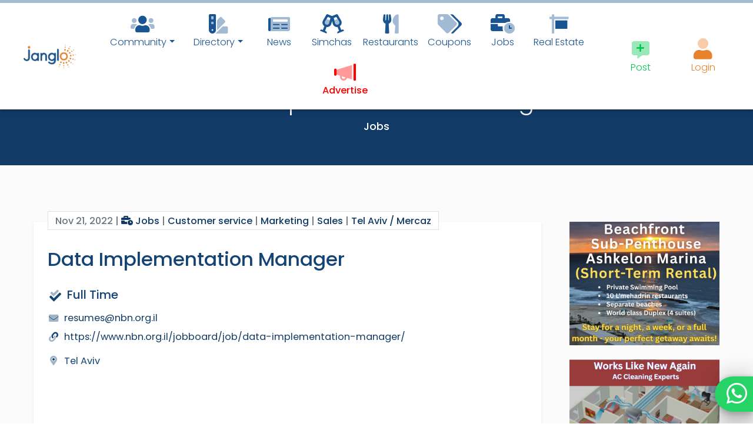

--- FILE ---
content_type: text/html; charset=UTF-8
request_url: https://www.janglo.net/item/qtfrX7SkVTw
body_size: 34315
content:
<!DOCTYPE html>
<html lang="en">
<head>


 <!-- Google Tag Manager PREV

<script nonce = 'JUGJflrYvEl2Cdch'>(function(w,d,s,l,i){w[l]=w[l]||[];w[l].push({'gtm.start':
new Date().getTime(),event:'gtm.js'});var f=d.getElementsByTagName(s)[0],
j=d.createElement(s),dl=l!='dataLayer'?'&l='+l:'';j.async=true;j.src=
'https://www.googletagmanager.com/gtm.js?id='+i+dl;f.parentNode.insertBefore(j,f);
})(window,document,'script','dataLayer','GTM-N7L5SJ7');</script>
 End Google Tag Manager PREV -->


<!-- Google Tag Manager -->
<script nonce = 'JUGJflrYvEl2Cdch'>(function(w,d,s,l,i){w[l]=w[l]||[];w[l].push({'gtm.start':
new Date().getTime(),event:'gtm.js'});var f=d.getElementsByTagName(s)[0],
j=d.createElement(s),dl=l!='dataLayer'?'&l='+l:'';j.async=true;j.src=
'https://www.googletagmanager.com/gtm.js?id='+i+dl;f.parentNode.insertBefore(j,f);
})(window,document,'script','dataLayer','GTM-PLDGQSGP');</script>
<!-- End Google Tag Manager -->




	
  <meta charset="UTF-8">
  <meta name="viewport" content="width=device-width, initial-scale=1, shrink-to-fit=no">
  <meta http-equiv="x-ua-compatible" content="ie=edge">
  
  <!--<link  rel="preconnect" href="https://fonts.googleapis.com/css?family=Montserrat:300,400,500,700,900&display=swap">
 <link href="https://fonts.googleapis.com/css?family=Montserrat:300,400,500,700,900&display=swap" rel="stylesheet">
 -->
 
<link rel="preconnect" href="https://fonts.gstatic.com">
<link href="https://fonts.googleapis.com/css2?family=Poppins:wght@300;400;500;700;900&display=swap" rel="stylesheet">
 
 <style>
  html, body, input, button, .btn, .forceFont, .redactor-in, a {font-family: 'Poppins', sans-serif; !important;}
  
  nav.top-nav-collapse i.clpsnv,nav.top-nav-collapse br.clpsnv{display: none;}
  
  
   nav.top-nav-collapse .accountnavlnk>span>a { width: 30px; height: 30px;}
  nav.top-nav-collapse .accountnavlnk>span>a>i {font-size: 10px;}

  nav.top-nav-collapse .accountnavlnk .navinddlink   {margin-top: 0px !important; margin-bottom: 0px;}

  nav.top-nav-collapse .accountnavlnk 
.btn-floating>i {
line-height: 30px;
font-size: 16px;
    }
	
	
  nav.mainnavbar:not(.top-nav-collapse)   li{min-width: 90px;}
  
 </style>
 
	<base href="https://www.janglo.net">
	<link rel="apple-touch-icon" sizes="57x57" href="assets/siteicon/apple-icon-57x57.png">
	<link rel="apple-touch-icon" sizes="60x60" href="assets/siteicon/apple-icon-60x60.png">
	<link rel="apple-touch-icon" sizes="72x72" href="assets/siteicon/apple-icon-72x72.png">
	<link rel="apple-touch-icon" sizes="76x76" href="assets/siteicon/apple-icon-76x76.png">
	<link rel="apple-touch-icon" sizes="114x114" href="assets/siteicon/apple-icon-114x114.png">
	<link rel="apple-touch-icon" sizes="120x120" href="assets/siteicon/apple-icon-120x120.png">
	<link rel="apple-touch-icon" sizes="144x144" href="assets/siteicon/apple-icon-144x144.png">
	<link rel="apple-touch-icon" sizes="152x152" href="assets/siteicon/apple-icon-152x152.png">
	<link rel="apple-touch-icon" sizes="180x180" href="assets/siteicon/apple-icon-180x180.png">
	<link rel="icon" type="image/png" sizes="192x192"  href="assets/siteicon/android-icon-192x192.png">
	<link rel="icon" type="image/png" sizes="32x32" href="assets/siteicon/favicon-32x32.png">
	<link rel="icon" type="image/png" sizes="96x96" href="assets/siteicon/favicon-96x96.png">
	<link rel="icon" type="image/png" sizes="16x16" href="assets/siteicon/favicon-16x16.png">
	<meta name="msapplication-TileColor" content="#185592">
	<meta name="msapplication-TileImage" content="assets/siteicon/ms-icon-144x144.png">
	<meta name="theme-color" content="#185592">

	

  <title>Data Implementation Manager</title>
  
  
<meta property="og:title" content="Data Implementation Manager" />
<meta property="og:description" content="To apply: https://www.nbn.org.il/jobboard/job/data-implementation-manager/ Overview Our team is" />
<meta property="og:image" content="images/janglodef.jpg" />
<meta property="og:image:type" content="image/jpeg" />
<meta property="og:image:alt" content="To apply: https://www.nbn.org.il/jobboard/job/data-implementation-manager/ Overview Our team is">

<meta name="title" content="Data Implementation Manager">
<meta name="description" content="To apply: https://www.nbn.org.il/jobboard/job/data-implementation-manager/ Overview Our team is">
<meta name="image" content="images/janglodef.jpg">


  <!-- MDB icon --> 


  
<link rel="stylesheet" href="assets/mdb2/css/bootstrap.min.css?1">
<link rel="stylesheet" href="assets/mdb2/css/mdb.min.css?1">
<link rel="stylesheet" href="assets/mdb2/mdb-addons/mdb-file-upload.min.css?1">
<link rel="stylesheet" href="assets/bss/bootstrap-select.min.css">
<link rel="stylesheet" href="assets/select2/select2.min.css">
<link rel="stylesheet" href="assets/redactornv/redactor.min.css?111" />
<link rel="stylesheet" href="assets/sa/sweetalert2.min.css" />
<link rel="stylesheet" href="assets/fa/css/all.min.css" /> 
<link rel="stylesheet" href="assets/lb/css/lightbox.min.css" /> 
<link rel="stylesheet" href="assets/ns/nouislider.min.css" />
<link rel="stylesheet" href="assets/flags/flags.css" />
<link rel="stylesheet" href="assets/fp/flatpickr.min.css" />
<link rel="stylesheet" href="assets/jqac/easy-autocomplete.min.css" />
<link rel="stylesheet" href="assets/slims/slimselect.min.css" />

  <style>
  
 
  
  .moderplace{background-color: rgba(123,123,123, 0.2); padding: 4px;}

.top-border-brand {border-top: solid 3px #134475;}

.bottomboxlistingreal {
    eposition: absolute;
    bottom: 0%;
    width: 100%;
    background-color: white !important;
    color: black !important;

}
.bottomboxlistingreal {
    padding-bottom: 33.33%;
    height: 0;
}
.bottomboxlistingreal {
    min-height: 140px !important;
}
.bottomboxlistingreal h4 {font-size: 18px;}


.realsqr .boxlisting .image-view-4-3 {
    border-radius: 0px 0px 0 0 !important;
}


.pureContent a {  text-decoration: underline; color: #1066B1;}

.menuofactscase_unpublishshow .publishbtinmn {display: none;}
.menuofactscase_publishshow .unpublishbtinmn {display: none;}


.itemReview {margin-top: 16px; border-radius: 0 30px 0 30px;}
.itemReview {background-color: #EFF2F7; padding: 16px;}

.couponbrd {

background-image: repeating-linear-gradient(0deg, #c70a0a, #c70a0a 10px, transparent 10px, transparent 16px, #c70a0a 16px), repeating-linear-gradient(90deg, #c70a0a, #c70a0a 10px, transparent 10px, transparent 16px, #c70a0a 16px), repeating-linear-gradient(180deg, #c70a0a, #c70a0a 10px, transparent 10px, transparent 16px, #c70a0a 16px), repeating-linear-gradient(270deg, #c70a0a, #c70a0a 10px, transparent 10px, transparent 16px, #c70a0a 16px);
background-size: 2px calc(100% + 16px), calc(100% + 16px) 2px, 2px calc(100% + 16px) , calc(100% + 16px) 2px;
background-position: 0 0, 0 0, 100% 0, 0 100%;
background-repeat: no-repeat;
animation: borderAnimation 1s infinite linear;




}
.couponbrd:after{
content: '✂'; 
position: absolute;
top: -18px;
left: 10px;
font-size: 26px;
color: #C70A0A;
}

@keyframes borderAnimation {
from { background-position: 0 0, -16px 0, 100% -16px, 0 100%; }
to { background-position: 0 -16px, 0 0, 100% 0, -16px 100%; }
}

.couponbrd {
padding-top: 20px !important;
padding-bottom: 26px !important;

}



@media (min-width: 992px)
{
.colofprms {width: 340px;}
}

.bg-whiteblue{
	background-color: #F5F8FD;
}

.icomonpst { font-weight: 500;  color: #185592; font-size: 14px; bottom: 0; margin-top: -20px;}
.dimimage .image-view-4-3XX  {  filter: grayscale(100%) !important;}

.hideCNTC .nicebreak {display: none !important;}

.text-brand-orange {color: #E8822C;}
.bg-brand-orange {background-color: #E8822C;}
.nicebreak {
display: inline-flex !important;
  /* These are technically the same, but use both */
  overflow-wrap: break-word;
  word-wrap: break-word;

  -ms-word-break: break-all;
  /* This is the dangerous one in WebKit, as it breaks things wherever */
  word-break: break-word;
  /* Instead use this non-standard one: */


  /* Adds a hyphen where the word breaks, if supported (No Blink) */
  -ms-hyphens: auto;
  -moz-hyphens: auto;
  -webkit-hyphens: auto;
  hyphens: auto;

}




.insqrtitle { text-overflow: ellipsis; dwhite-space: nowrap;
  overflow: hidden; height: 60px;}
.boxTopLabels {text-overflow: ellipsis; dwhite-space: nowrap;
  overflow: hidden;}
.bottomboxlisting  {min-height: 140px !important;}


.easy-autocomplete-container ul li div.unblock {display: flex;}
.easy-autocomplete-container  {max-width: 500px;}
.easy-autocomplete {width: 100% !important;
}

body { font-size: 102%; font-weight: 400;}
h1,h2,h3,h4,h5 {font-weight: 500;}
a {color: #113B66;}
a:hover, a:focus {text-decoration : none; a {color: #117B66;}}

input {font-weight: 400;}

.font-weight-bold, strong, b {
    font-weight: 500!important;
}

.unselectable {
	-webkit-user-select: none; /* Safari */        
-moz-user-select: none; /* Firefox */
-ms-user-select: none; /* IE10+/Edge */
user-select: none; /* Standard */
}
.bg-offwhite{background-color : #F8F8F8;}

.text-brand-dark {color: #134475;}
.text-brand {color: #185592;}
a.text-brand {color: #185592;}
a.navlink.text-brand {color: #185592 !important;}

.navbar.navbar-light.text-brand .navbar.navbar-light .navbar-nav .nav-item .nav-link.text-brand
{
	color: #185592 !important;
}

.text-brand-force {color: #185592 !important;}
.bg-brand {background-color: #185592;}
.bg-darkish {background-color: #D9D9D9;}
.bg-brand-dark {background-color: #134475;}
.bg-brand-orange {background-color: #E9822D;}


.btn-brand {background-color: #185592; 
color: white;}
.btn-brand:hover, .btn-brand:focus {
background-color: #E9822D;
color: white;
}


.btn-brand-invert {background-color: #E9822D; 
color: white;}
.btn-brand-invert:hover, .btn-brand-invert:focus {
background-color: #185592;
color: white;
}


.paginate_button  {background-color: #185592; color: white !important;}

.pagination .page-item.active .page-link
{
background-color: #E9822D;
}

.pagination .page-item:hover .page-link,
.pagination .page-item.active :hover .page-link
{
background-color: #EFA669 !important;
}
.pagination .page-item .page-link
{
color: white;
}



#redactor-progress{
height: 50vh;
opacity: 0.95;
}

#redactor-progress::after{
content: 'Image Uploading...';
position: fixed;
color: white;

display: block;
left: 0;
right: 0;
top: 20vh;
text-align: center;
font-size: 30px;
}


.bouncingI {position: absolute; left: 0; right: 0; text-align: center;}


/* Change Autocomplete styles in Chrome*/
input:-webkit-autofill,
input:-webkit-autofill:hover, 
input:-webkit-autofill:focus,
textarea:-webkit-autofill,
textarea:-webkit-autofill:hover,
textarea:-webkit-autofill:focus,
select:-webkit-autofill,
select:-webkit-autofill:hover,
select:-webkit-autofill:focus {
 -webkit-box-shadow: 0 0 0 30px #F8F8F8 inset !important;
}

.smallSearch {-webkit-appearance: inherit;  -webkit-appearance:initial;
border: none; background-color: transparent; color: gray; cursor: pointer;}

.smallSearch:hover {color: #E88430;}

.chunk-header .backText {position: absolute; display: block; overflow: hidden; white-space: nowrap; top: -60px; left: -80px; z-index: 0; font-size: 150px; font-weight: 900;
color: #F4F7FA;}

.chunk-header .front-title {z-index: 13; position: absolute; top: 60px; left: 0; font-size: 30px; font-weight: 700;}



.arrows {
	width: 60px;
	height: 72px;
	position: absolute;
	left: 50%;
	margin-left: -30px;
	bottom: 20px;
	z-index: 30;
}

.arrows path {
	stroke: #185592;
	fill: transparent;
	stroke-width: 3px;	
	animation: arrow 5s infinite;
	-webkit-animation: arrow 5s infinite; 
}

@keyframes arrow
{
0% {opacity:0}
40% {opacity:1}
80% {opacity:0}
100% {opacity:0}
}

@-webkit-keyframes arrow /*Safari and Chrome*/
{
0% {opacity:0}
40% {opacity:1}
80% {opacity:0}
100% {opacity:0}
}

.arrows path.a1 {
	animation-delay:-1s;
	-webkit-animation-delay:-1s; /* Safari 和 Chrome */
}

.arrows path.a2 {
	animation-delay:-0.5s;
	-webkit-animation-delay:-0.5s; /* Safari 和 Chrome */
}

.arrows path.a3 {	
	animation-delay:0s;
	-webkit-animation-delay:0s; /* Safari 和 Chrome */
}




.pureContent img  {max-width: 100%;}
.pureContent h1 {font-size: 30px;}

.swal2-content {padding: 8px !important;}

.dontLetImageLeak img {max-width: 100% !important;}

.dontLetImageLeak  {overflow-y: hidden;}


.single-post-hov:hover,.single-post-hov:focus {background-color: #F4F7FA11;  }

.single-post-hov:hover .overlay .mask {
    opacity: 1
}


.verified-pill {float: right; padding: 8px 10px;
border-radius: 50px 0 0 50px;
Xposition: absolute; right: 0;
margin-right: -16px;
margin-top: 8px;
}

.verified-pill {margin-left: 10px; margin-bottom: 20px;}

 .verified-pill.inpost 
{
margin-right: 0px !important;

}

.incol .verified-pill .textofpill{display: none;}

.bg-verified {background-color: #FCE7D6 !important; }
.incol.bg-verified1 {background-color:  inherit !important;}

/*!
 * Hover.css (http://ianlunn.github.io/Hover/)
 * Version: 2.3.2
 * Author: Ian Lunn @IanLunn
 * Author URL: http://ianlunn.co.uk/
 * Github: https://github.com/IanLunn/Hover

 * Hover.css Copyright Ian Lunn 2017. Generated with Sass.
 */.hvr-grow{display:inline-block;vertical-align:middle;-webkit-transform:perspective(1px) translateZ(0);transform:perspective(1px) translateZ(0);box-shadow:0 0 1px rgba(0,0,0,0);-webkit-transition-duration:.3s;transition-duration:.3s;-webkit-transition-property:transform;transition-property:transform}.hvr-grow:active,.hvr-grow:focus,.hvr-grow:hover{-webkit-transform:scale(1.1);transform:scale(1.1)}.hvr-shrink{display:inline-block;vertical-align:middle;-webkit-transform:perspective(1px) translateZ(0);transform:perspective(1px) translateZ(0);box-shadow:0 0 1px rgba(0,0,0,0);-webkit-transition-duration:.3s;transition-duration:.3s;-webkit-transition-property:transform;transition-property:transform}.hvr-shrink:active,.hvr-shrink:focus,.hvr-shrink:hover{-webkit-transform:scale(0.9);transform:scale(0.9)}@-webkit-keyframes hvr-pulse{25%{-webkit-transform:scale(1.1);transform:scale(1.1)}75%{-webkit-transform:scale(0.9);transform:scale(0.9)}}@keyframes hvr-pulse{25%{-webkit-transform:scale(1.1);transform:scale(1.1)}75%{-webkit-transform:scale(0.9);transform:scale(0.9)}}.hvr-pulse{display:inline-block;vertical-align:middle;-webkit-transform:perspective(1px) translateZ(0);transform:perspective(1px) translateZ(0);box-shadow:0 0 1px rgba(0,0,0,0)}.hvr-pulse:active,.hvr-pulse:focus,.hvr-pulse:hover{-webkit-animation-name:hvr-pulse;animation-name:hvr-pulse;-webkit-animation-duration:1s;animation-duration:1s;-webkit-animation-timing-function:linear;animation-timing-function:linear;-webkit-animation-iteration-count:infinite;animation-iteration-count:infinite}@-webkit-keyframes hvr-pulse-grow{to{-webkit-transform:scale(1.1);transform:scale(1.1)}}@keyframes hvr-pulse-grow{to{-webkit-transform:scale(1.1);transform:scale(1.1)}}.hvr-pulse-grow{display:inline-block;vertical-align:middle;-webkit-transform:perspective(1px) translateZ(0);transform:perspective(1px) translateZ(0);box-shadow:0 0 1px rgba(0,0,0,0)}.hvr-pulse-grow:active,.hvr-pulse-grow:focus,.hvr-pulse-grow:hover{-webkit-animation-name:hvr-pulse-grow;animation-name:hvr-pulse-grow;-webkit-animation-duration:.3s;animation-duration:.3s;-webkit-animation-timing-function:linear;animation-timing-function:linear;-webkit-animation-iteration-count:infinite;animation-iteration-count:infinite;-webkit-animation-direction:alternate;animation-direction:alternate}@-webkit-keyframes hvr-pulse-shrink{to{-webkit-transform:scale(0.9);transform:scale(0.9)}}@keyframes hvr-pulse-shrink{to{-webkit-transform:scale(0.9);transform:scale(0.9)}}.hvr-pulse-shrink{display:inline-block;vertical-align:middle;-webkit-transform:perspective(1px) translateZ(0);transform:perspective(1px) translateZ(0);box-shadow:0 0 1px rgba(0,0,0,0)}.hvr-pulse-shrink:active,.hvr-pulse-shrink:focus,.hvr-pulse-shrink:hover{-webkit-animation-name:hvr-pulse-shrink;animation-name:hvr-pulse-shrink;-webkit-animation-duration:.3s;animation-duration:.3s;-webkit-animation-timing-function:linear;animation-timing-function:linear;-webkit-animation-iteration-count:infinite;animation-iteration-count:infinite;-webkit-animation-direction:alternate;animation-direction:alternate}@-webkit-keyframes hvr-push{50%{-webkit-transform:scale(0.8);transform:scale(0.8)}100%{-webkit-transform:scale(1);transform:scale(1)}}@keyframes hvr-push{50%{-webkit-transform:scale(0.8);transform:scale(0.8)}100%{-webkit-transform:scale(1);transform:scale(1)}}.hvr-push{display:inline-block;vertical-align:middle;-webkit-transform:perspective(1px) translateZ(0);transform:perspective(1px) translateZ(0);box-shadow:0 0 1px rgba(0,0,0,0)}.hvr-push:active,.hvr-push:focus,.hvr-push:hover{-webkit-animation-name:hvr-push;animation-name:hvr-push;-webkit-animation-duration:.3s;animation-duration:.3s;-webkit-animation-timing-function:linear;animation-timing-function:linear;-webkit-animation-iteration-count:1;animation-iteration-count:1}@-webkit-keyframes hvr-pop{50%{-webkit-transform:scale(1.2);transform:scale(1.2)}}@keyframes hvr-pop{50%{-webkit-transform:scale(1.2);transform:scale(1.2)}}.hvr-pop{display:inline-block;vertical-align:middle;-webkit-transform:perspective(1px) translateZ(0);transform:perspective(1px) translateZ(0);box-shadow:0 0 1px rgba(0,0,0,0)}.hvr-pop:active,.hvr-pop:focus,.hvr-pop:hover{-webkit-animation-name:hvr-pop;animation-name:hvr-pop;-webkit-animation-duration:.3s;animation-duration:.3s;-webkit-animation-timing-function:linear;animation-timing-function:linear;-webkit-animation-iteration-count:1;animation-iteration-count:1}.hvr-bounce-in{display:inline-block;vertical-align:middle;-webkit-transform:perspective(1px) translateZ(0);transform:perspective(1px) translateZ(0);box-shadow:0 0 1px rgba(0,0,0,0);-webkit-transition-duration:.5s;transition-duration:.5s}.hvr-bounce-in:active,.hvr-bounce-in:focus,.hvr-bounce-in:hover{-webkit-transform:scale(1.2);transform:scale(1.2);-webkit-transition-timing-function:cubic-bezier(0.47,2.02,.31,-.36);transition-timing-function:cubic-bezier(0.47,2.02,.31,-.36)}.hvr-bounce-out{display:inline-block;vertical-align:middle;-webkit-transform:perspective(1px) translateZ(0);transform:perspective(1px) translateZ(0);box-shadow:0 0 1px rgba(0,0,0,0);-webkit-transition-duration:.5s;transition-duration:.5s}.hvr-bounce-out:active,.hvr-bounce-out:focus,.hvr-bounce-out:hover{-webkit-transform:scale(0.8);transform:scale(0.8);-webkit-transition-timing-function:cubic-bezier(0.47,2.02,.31,-.36);transition-timing-function:cubic-bezier(0.47,2.02,.31,-.36)}.hvr-rotate{display:inline-block;vertical-align:middle;-webkit-transform:perspective(1px) translateZ(0);transform:perspective(1px) translateZ(0);box-shadow:0 0 1px rgba(0,0,0,0);-webkit-transition-duration:.3s;transition-duration:.3s;-webkit-transition-property:transform;transition-property:transform}.hvr-rotate:active,.hvr-rotate:focus,.hvr-rotate:hover{-webkit-transform:rotate(4deg);transform:rotate(4deg)}.hvr-grow-rotate{display:inline-block;vertical-align:middle;-webkit-transform:perspective(1px) translateZ(0);transform:perspective(1px) translateZ(0);box-shadow:0 0 1px rgba(0,0,0,0);-webkit-transition-duration:.3s;transition-duration:.3s;-webkit-transition-property:transform;transition-property:transform}.hvr-grow-rotate:active,.hvr-grow-rotate:focus,.hvr-grow-rotate:hover{-webkit-transform:scale(1.1) rotate(4deg);transform:scale(1.1) rotate(4deg)}.hvr-float{display:inline-block;vertical-align:middle;-webkit-transform:perspective(1px) translateZ(0);transform:perspective(1px) translateZ(0);box-shadow:0 0 1px rgba(0,0,0,0);-webkit-transition-duration:.3s;transition-duration:.3s;-webkit-transition-property:transform;transition-property:transform;-webkit-transition-timing-function:ease-out;transition-timing-function:ease-out}.hvr-float:active,.hvr-float:focus,.hvr-float:hover{-webkit-transform:translateY(-8px);transform:translateY(-8px)}.hvr-sink{display:inline-block;vertical-align:middle;-webkit-transform:perspective(1px) translateZ(0);transform:perspective(1px) translateZ(0);box-shadow:0 0 1px rgba(0,0,0,0);-webkit-transition-duration:.3s;transition-duration:.3s;-webkit-transition-property:transform;transition-property:transform;-webkit-transition-timing-function:ease-out;transition-timing-function:ease-out}.hvr-sink:active,.hvr-sink:focus,.hvr-sink:hover{-webkit-transform:translateY(8px);transform:translateY(8px)}@-webkit-keyframes hvr-bob{0%{-webkit-transform:translateY(-8px);transform:translateY(-8px)}50%{-webkit-transform:translateY(-4px);transform:translateY(-4px)}100%{-webkit-transform:translateY(-8px);transform:translateY(-8px)}}@keyframes hvr-bob{0%{-webkit-transform:translateY(-8px);transform:translateY(-8px)}50%{-webkit-transform:translateY(-4px);transform:translateY(-4px)}100%{-webkit-transform:translateY(-8px);transform:translateY(-8px)}}@-webkit-keyframes hvr-bob-float{100%{-webkit-transform:translateY(-8px);transform:translateY(-8px)}}@keyframes hvr-bob-float{100%{-webkit-transform:translateY(-8px);transform:translateY(-8px)}}.hvr-bob{display:inline-block;vertical-align:middle;-webkit-transform:perspective(1px) translateZ(0);transform:perspective(1px) translateZ(0);box-shadow:0 0 1px rgba(0,0,0,0)}.hvr-bob:active,.hvr-bob:focus,.hvr-bob:hover{-webkit-animation-name:hvr-bob-float,hvr-bob;animation-name:hvr-bob-float,hvr-bob;-webkit-animation-duration:.3s,1.5s;animation-duration:.3s,1.5s;-webkit-animation-delay:0s,.3s;animation-delay:0s,.3s;-webkit-animation-timing-function:ease-out,ease-in-out;animation-timing-function:ease-out,ease-in-out;-webkit-animation-iteration-count:1,infinite;animation-iteration-count:1,infinite;-webkit-animation-fill-mode:forwards;animation-fill-mode:forwards;-webkit-animation-direction:normal,alternate;animation-direction:normal,alternate}@-webkit-keyframes hvr-hang{0%{-webkit-transform:translateY(8px);transform:translateY(8px)}50%{-webkit-transform:translateY(4px);transform:translateY(4px)}100%{-webkit-transform:translateY(8px);transform:translateY(8px)}}@keyframes hvr-hang{0%{-webkit-transform:translateY(8px);transform:translateY(8px)}50%{-webkit-transform:translateY(4px);transform:translateY(4px)}100%{-webkit-transform:translateY(8px);transform:translateY(8px)}}@-webkit-keyframes hvr-hang-sink{100%{-webkit-transform:translateY(8px);transform:translateY(8px)}}@keyframes hvr-hang-sink{100%{-webkit-transform:translateY(8px);transform:translateY(8px)}}.hvr-hang{display:inline-block;vertical-align:middle;-webkit-transform:perspective(1px) translateZ(0);transform:perspective(1px) translateZ(0);box-shadow:0 0 1px rgba(0,0,0,0)}.hvr-hang:active,.hvr-hang:focus,.hvr-hang:hover{-webkit-animation-name:hvr-hang-sink,hvr-hang;animation-name:hvr-hang-sink,hvr-hang;-webkit-animation-duration:.3s,1.5s;animation-duration:.3s,1.5s;-webkit-animation-delay:0s,.3s;animation-delay:0s,.3s;-webkit-animation-timing-function:ease-out,ease-in-out;animation-timing-function:ease-out,ease-in-out;-webkit-animation-iteration-count:1,infinite;animation-iteration-count:1,infinite;-webkit-animation-fill-mode:forwards;animation-fill-mode:forwards;-webkit-animation-direction:normal,alternate;animation-direction:normal,alternate}.hvr-skew{display:inline-block;vertical-align:middle;-webkit-transform:perspective(1px) translateZ(0);transform:perspective(1px) translateZ(0);box-shadow:0 0 1px rgba(0,0,0,0);-webkit-transition-duration:.3s;transition-duration:.3s;-webkit-transition-property:transform;transition-property:transform}.hvr-skew:active,.hvr-skew:focus,.hvr-skew:hover{-webkit-transform:skew(-10deg);transform:skew(-10deg)}.hvr-skew-forward{display:inline-block;vertical-align:middle;-webkit-transform:perspective(1px) translateZ(0);transform:perspective(1px) translateZ(0);box-shadow:0 0 1px rgba(0,0,0,0);-webkit-transition-duration:.3s;transition-duration:.3s;-webkit-transition-property:transform;transition-property:transform;-webkit-transform-origin:0 100%;transform-origin:0 100%}.hvr-skew-forward:active,.hvr-skew-forward:focus,.hvr-skew-forward:hover{-webkit-transform:skew(-10deg);transform:skew(-10deg)}.hvr-skew-backward{display:inline-block;vertical-align:middle;-webkit-transform:perspective(1px) translateZ(0);transform:perspective(1px) translateZ(0);box-shadow:0 0 1px rgba(0,0,0,0);-webkit-transition-duration:.3s;transition-duration:.3s;-webkit-transition-property:transform;transition-property:transform;-webkit-transform-origin:0 100%;transform-origin:0 100%}.hvr-skew-backward:active,.hvr-skew-backward:focus,.hvr-skew-backward:hover{-webkit-transform:skew(10deg);transform:skew(10deg)}@-webkit-keyframes hvr-wobble-vertical{16.65%{-webkit-transform:translateY(8px);transform:translateY(8px)}33.3%{-webkit-transform:translateY(-6px);transform:translateY(-6px)}49.95%{-webkit-transform:translateY(4px);transform:translateY(4px)}66.6%{-webkit-transform:translateY(-2px);transform:translateY(-2px)}83.25%{-webkit-transform:translateY(1px);transform:translateY(1px)}100%{-webkit-transform:translateY(0);transform:translateY(0)}}@keyframes hvr-wobble-vertical{16.65%{-webkit-transform:translateY(8px);transform:translateY(8px)}33.3%{-webkit-transform:translateY(-6px);transform:translateY(-6px)}49.95%{-webkit-transform:translateY(4px);transform:translateY(4px)}66.6%{-webkit-transform:translateY(-2px);transform:translateY(-2px)}83.25%{-webkit-transform:translateY(1px);transform:translateY(1px)}100%{-webkit-transform:translateY(0);transform:translateY(0)}}.hvr-wobble-vertical{display:inline-block;vertical-align:middle;-webkit-transform:perspective(1px) translateZ(0);transform:perspective(1px) translateZ(0);box-shadow:0 0 1px rgba(0,0,0,0)}.hvr-wobble-vertical:active,.hvr-wobble-vertical:focus,.hvr-wobble-vertical:hover{-webkit-animation-name:hvr-wobble-vertical;animation-name:hvr-wobble-vertical;-webkit-animation-duration:1s;animation-duration:1s;-webkit-animation-timing-function:ease-in-out;animation-timing-function:ease-in-out;-webkit-animation-iteration-count:1;animation-iteration-count:1}@-webkit-keyframes hvr-wobble-horizontal{16.65%{-webkit-transform:translateX(8px);transform:translateX(8px)}33.3%{-webkit-transform:translateX(-6px);transform:translateX(-6px)}49.95%{-webkit-transform:translateX(4px);transform:translateX(4px)}66.6%{-webkit-transform:translateX(-2px);transform:translateX(-2px)}83.25%{-webkit-transform:translateX(1px);transform:translateX(1px)}100%{-webkit-transform:translateX(0);transform:translateX(0)}}@keyframes hvr-wobble-horizontal{16.65%{-webkit-transform:translateX(8px);transform:translateX(8px)}33.3%{-webkit-transform:translateX(-6px);transform:translateX(-6px)}49.95%{-webkit-transform:translateX(4px);transform:translateX(4px)}66.6%{-webkit-transform:translateX(-2px);transform:translateX(-2px)}83.25%{-webkit-transform:translateX(1px);transform:translateX(1px)}100%{-webkit-transform:translateX(0);transform:translateX(0)}}.hvr-wobble-horizontal{display:inline-block;vertical-align:middle;-webkit-transform:perspective(1px) translateZ(0);transform:perspective(1px) translateZ(0);box-shadow:0 0 1px rgba(0,0,0,0)}.hvr-wobble-horizontal:active,.hvr-wobble-horizontal:focus,.hvr-wobble-horizontal:hover{-webkit-animation-name:hvr-wobble-horizontal;animation-name:hvr-wobble-horizontal;-webkit-animation-duration:1s;animation-duration:1s;-webkit-animation-timing-function:ease-in-out;animation-timing-function:ease-in-out;-webkit-animation-iteration-count:1;animation-iteration-count:1}@-webkit-keyframes hvr-wobble-to-bottom-right{16.65%{-webkit-transform:translate(8px,8px);transform:translate(8px,8px)}33.3%{-webkit-transform:translate(-6px,-6px);transform:translate(-6px,-6px)}49.95%{-webkit-transform:translate(4px,4px);transform:translate(4px,4px)}66.6%{-webkit-transform:translate(-2px,-2px);transform:translate(-2px,-2px)}83.25%{-webkit-transform:translate(1px,1px);transform:translate(1px,1px)}100%{-webkit-transform:translate(0,0);transform:translate(0,0)}}@keyframes hvr-wobble-to-bottom-right{16.65%{-webkit-transform:translate(8px,8px);transform:translate(8px,8px)}33.3%{-webkit-transform:translate(-6px,-6px);transform:translate(-6px,-6px)}49.95%{-webkit-transform:translate(4px,4px);transform:translate(4px,4px)}66.6%{-webkit-transform:translate(-2px,-2px);transform:translate(-2px,-2px)}83.25%{-webkit-transform:translate(1px,1px);transform:translate(1px,1px)}100%{-webkit-transform:translate(0,0);transform:translate(0,0)}}.hvr-wobble-to-bottom-right{display:inline-block;vertical-align:middle;-webkit-transform:perspective(1px) translateZ(0);transform:perspective(1px) translateZ(0);box-shadow:0 0 1px rgba(0,0,0,0)}.hvr-wobble-to-bottom-right:active,.hvr-wobble-to-bottom-right:focus,.hvr-wobble-to-bottom-right:hover{-webkit-animation-name:hvr-wobble-to-bottom-right;animation-name:hvr-wobble-to-bottom-right;-webkit-animation-duration:1s;animation-duration:1s;-webkit-animation-timing-function:ease-in-out;animation-timing-function:ease-in-out;-webkit-animation-iteration-count:1;animation-iteration-count:1}@-webkit-keyframes hvr-wobble-to-top-right{16.65%{-webkit-transform:translate(8px,-8px);transform:translate(8px,-8px)}33.3%{-webkit-transform:translate(-6px,6px);transform:translate(-6px,6px)}49.95%{-webkit-transform:translate(4px,-4px);transform:translate(4px,-4px)}66.6%{-webkit-transform:translate(-2px,2px);transform:translate(-2px,2px)}83.25%{-webkit-transform:translate(1px,-1px);transform:translate(1px,-1px)}100%{-webkit-transform:translate(0,0);transform:translate(0,0)}}@keyframes hvr-wobble-to-top-right{16.65%{-webkit-transform:translate(8px,-8px);transform:translate(8px,-8px)}33.3%{-webkit-transform:translate(-6px,6px);transform:translate(-6px,6px)}49.95%{-webkit-transform:translate(4px,-4px);transform:translate(4px,-4px)}66.6%{-webkit-transform:translate(-2px,2px);transform:translate(-2px,2px)}83.25%{-webkit-transform:translate(1px,-1px);transform:translate(1px,-1px)}100%{-webkit-transform:translate(0,0);transform:translate(0,0)}}.hvr-wobble-to-top-right{display:inline-block;vertical-align:middle;-webkit-transform:perspective(1px) translateZ(0);transform:perspective(1px) translateZ(0);box-shadow:0 0 1px rgba(0,0,0,0)}.hvr-wobble-to-top-right:active,.hvr-wobble-to-top-right:focus,.hvr-wobble-to-top-right:hover{-webkit-animation-name:hvr-wobble-to-top-right;animation-name:hvr-wobble-to-top-right;-webkit-animation-duration:1s;animation-duration:1s;-webkit-animation-timing-function:ease-in-out;animation-timing-function:ease-in-out;-webkit-animation-iteration-count:1;animation-iteration-count:1}@-webkit-keyframes hvr-wobble-top{16.65%{-webkit-transform:skew(-12deg);transform:skew(-12deg)}33.3%{-webkit-transform:skew(10deg);transform:skew(10deg)}49.95%{-webkit-transform:skew(-6deg);transform:skew(-6deg)}66.6%{-webkit-transform:skew(4deg);transform:skew(4deg)}83.25%{-webkit-transform:skew(-2deg);transform:skew(-2deg)}100%{-webkit-transform:skew(0);transform:skew(0)}}@keyframes hvr-wobble-top{16.65%{-webkit-transform:skew(-12deg);transform:skew(-12deg)}33.3%{-webkit-transform:skew(10deg);transform:skew(10deg)}49.95%{-webkit-transform:skew(-6deg);transform:skew(-6deg)}66.6%{-webkit-transform:skew(4deg);transform:skew(4deg)}83.25%{-webkit-transform:skew(-2deg);transform:skew(-2deg)}100%{-webkit-transform:skew(0);transform:skew(0)}}.hvr-wobble-top{display:inline-block;vertical-align:middle;-webkit-transform:perspective(1px) translateZ(0);transform:perspective(1px) translateZ(0);box-shadow:0 0 1px rgba(0,0,0,0);-webkit-transform-origin:0 100%;transform-origin:0 100%}.hvr-wobble-top:active,.hvr-wobble-top:focus,.hvr-wobble-top:hover{-webkit-animation-name:hvr-wobble-top;animation-name:hvr-wobble-top;-webkit-animation-duration:1s;animation-duration:1s;-webkit-animation-timing-function:ease-in-out;animation-timing-function:ease-in-out;-webkit-animation-iteration-count:1;animation-iteration-count:1}@-webkit-keyframes hvr-wobble-bottom{16.65%{-webkit-transform:skew(-12deg);transform:skew(-12deg)}33.3%{-webkit-transform:skew(10deg);transform:skew(10deg)}49.95%{-webkit-transform:skew(-6deg);transform:skew(-6deg)}66.6%{-webkit-transform:skew(4deg);transform:skew(4deg)}83.25%{-webkit-transform:skew(-2deg);transform:skew(-2deg)}100%{-webkit-transform:skew(0);transform:skew(0)}}@keyframes hvr-wobble-bottom{16.65%{-webkit-transform:skew(-12deg);transform:skew(-12deg)}33.3%{-webkit-transform:skew(10deg);transform:skew(10deg)}49.95%{-webkit-transform:skew(-6deg);transform:skew(-6deg)}66.6%{-webkit-transform:skew(4deg);transform:skew(4deg)}83.25%{-webkit-transform:skew(-2deg);transform:skew(-2deg)}100%{-webkit-transform:skew(0);transform:skew(0)}}.hvr-wobble-bottom{display:inline-block;vertical-align:middle;-webkit-transform:perspective(1px) translateZ(0);transform:perspective(1px) translateZ(0);box-shadow:0 0 1px rgba(0,0,0,0);-webkit-transform-origin:100% 0;transform-origin:100% 0}.hvr-wobble-bottom:active,.hvr-wobble-bottom:focus,.hvr-wobble-bottom:hover{-webkit-animation-name:hvr-wobble-bottom;animation-name:hvr-wobble-bottom;-webkit-animation-duration:1s;animation-duration:1s;-webkit-animation-timing-function:ease-in-out;animation-timing-function:ease-in-out;-webkit-animation-iteration-count:1;animation-iteration-count:1}@-webkit-keyframes hvr-wobble-skew{16.65%{-webkit-transform:skew(-12deg);transform:skew(-12deg)}33.3%{-webkit-transform:skew(10deg);transform:skew(10deg)}49.95%{-webkit-transform:skew(-6deg);transform:skew(-6deg)}66.6%{-webkit-transform:skew(4deg);transform:skew(4deg)}83.25%{-webkit-transform:skew(-2deg);transform:skew(-2deg)}100%{-webkit-transform:skew(0);transform:skew(0)}}@keyframes hvr-wobble-skew{16.65%{-webkit-transform:skew(-12deg);transform:skew(-12deg)}33.3%{-webkit-transform:skew(10deg);transform:skew(10deg)}49.95%{-webkit-transform:skew(-6deg);transform:skew(-6deg)}66.6%{-webkit-transform:skew(4deg);transform:skew(4deg)}83.25%{-webkit-transform:skew(-2deg);transform:skew(-2deg)}100%{-webkit-transform:skew(0);transform:skew(0)}}.hvr-wobble-skew{display:inline-block;vertical-align:middle;-webkit-transform:perspective(1px) translateZ(0);transform:perspective(1px) translateZ(0);box-shadow:0 0 1px rgba(0,0,0,0)}.hvr-wobble-skew:active,.hvr-wobble-skew:focus,.hvr-wobble-skew:hover{-webkit-animation-name:hvr-wobble-skew;animation-name:hvr-wobble-skew;-webkit-animation-duration:1s;animation-duration:1s;-webkit-animation-timing-function:ease-in-out;animation-timing-function:ease-in-out;-webkit-animation-iteration-count:1;animation-iteration-count:1}@-webkit-keyframes hvr-buzz{50%{-webkit-transform:translateX(3px) rotate(2deg);transform:translateX(3px) rotate(2deg)}100%{-webkit-transform:translateX(-3px) rotate(-2deg);transform:translateX(-3px) rotate(-2deg)}}@keyframes hvr-buzz{50%{-webkit-transform:translateX(3px) rotate(2deg);transform:translateX(3px) rotate(2deg)}100%{-webkit-transform:translateX(-3px) rotate(-2deg);transform:translateX(-3px) rotate(-2deg)}}.hvr-buzz{display:inline-block;vertical-align:middle;-webkit-transform:perspective(1px) translateZ(0);transform:perspective(1px) translateZ(0);box-shadow:0 0 1px rgba(0,0,0,0)}.hvr-buzz:active,.hvr-buzz:focus,.hvr-buzz:hover{-webkit-animation-name:hvr-buzz;animation-name:hvr-buzz;-webkit-animation-duration:.15s;animation-duration:.15s;-webkit-animation-timing-function:linear;animation-timing-function:linear;-webkit-animation-iteration-count:infinite;animation-iteration-count:infinite}@-webkit-keyframes hvr-buzz-out{10%{-webkit-transform:translateX(3px) rotate(2deg);transform:translateX(3px) rotate(2deg)}20%{-webkit-transform:translateX(-3px) rotate(-2deg);transform:translateX(-3px) rotate(-2deg)}30%{-webkit-transform:translateX(3px) rotate(2deg);transform:translateX(3px) rotate(2deg)}40%{-webkit-transform:translateX(-3px) rotate(-2deg);transform:translateX(-3px) rotate(-2deg)}50%{-webkit-transform:translateX(2px) rotate(1deg);transform:translateX(2px) rotate(1deg)}60%{-webkit-transform:translateX(-2px) rotate(-1deg);transform:translateX(-2px) rotate(-1deg)}70%{-webkit-transform:translateX(2px) rotate(1deg);transform:translateX(2px) rotate(1deg)}80%{-webkit-transform:translateX(-2px) rotate(-1deg);transform:translateX(-2px) rotate(-1deg)}90%{-webkit-transform:translateX(1px) rotate(0);transform:translateX(1px) rotate(0)}100%{-webkit-transform:translateX(-1px) rotate(0);transform:translateX(-1px) rotate(0)}}@keyframes hvr-buzz-out{10%{-webkit-transform:translateX(3px) rotate(2deg);transform:translateX(3px) rotate(2deg)}20%{-webkit-transform:translateX(-3px) rotate(-2deg);transform:translateX(-3px) rotate(-2deg)}30%{-webkit-transform:translateX(3px) rotate(2deg);transform:translateX(3px) rotate(2deg)}40%{-webkit-transform:translateX(-3px) rotate(-2deg);transform:translateX(-3px) rotate(-2deg)}50%{-webkit-transform:translateX(2px) rotate(1deg);transform:translateX(2px) rotate(1deg)}60%{-webkit-transform:translateX(-2px) rotate(-1deg);transform:translateX(-2px) rotate(-1deg)}70%{-webkit-transform:translateX(2px) rotate(1deg);transform:translateX(2px) rotate(1deg)}80%{-webkit-transform:translateX(-2px) rotate(-1deg);transform:translateX(-2px) rotate(-1deg)}90%{-webkit-transform:translateX(1px) rotate(0);transform:translateX(1px) rotate(0)}100%{-webkit-transform:translateX(-1px) rotate(0);transform:translateX(-1px) rotate(0)}}.hvr-buzz-out{display:inline-block;vertical-align:middle;-webkit-transform:perspective(1px) translateZ(0);transform:perspective(1px) translateZ(0);box-shadow:0 0 1px rgba(0,0,0,0)}.hvr-buzz-out:active,.hvr-buzz-out:focus,.hvr-buzz-out:hover{-webkit-animation-name:hvr-buzz-out;animation-name:hvr-buzz-out;-webkit-animation-duration:.75s;animation-duration:.75s;-webkit-animation-timing-function:linear;animation-timing-function:linear;-webkit-animation-iteration-count:1;animation-iteration-count:1}.hvr-forward{display:inline-block;vertical-align:middle;-webkit-transform:perspective(1px) translateZ(0);transform:perspective(1px) translateZ(0);box-shadow:0 0 1px rgba(0,0,0,0);-webkit-transition-duration:.3s;transition-duration:.3s;-webkit-transition-property:transform;transition-property:transform}.hvr-forward:active,.hvr-forward:focus,.hvr-forward:hover{-webkit-transform:translateX(8px);transform:translateX(8px)}.hvr-backward{display:inline-block;vertical-align:middle;-webkit-transform:perspective(1px) translateZ(0);transform:perspective(1px) translateZ(0);box-shadow:0 0 1px rgba(0,0,0,0);-webkit-transition-duration:.3s;transition-duration:.3s;-webkit-transition-property:transform;transition-property:transform}.hvr-backward:active,.hvr-backward:focus,.hvr-backward:hover{-webkit-transform:translateX(-8px);transform:translateX(-8px)}.hvr-fade{display:inline-block;vertical-align:middle;-webkit-transform:perspective(1px) translateZ(0);transform:perspective(1px) translateZ(0);box-shadow:0 0 1px rgba(0,0,0,0);overflow:hidden;-webkit-transition-duration:.3s;transition-duration:.3s;-webkit-transition-property:color,background-color;transition-property:color,background-color}.hvr-fade:active,.hvr-fade:focus,.hvr-fade:hover{background-color:#2098D1;color:#fff}@-webkit-keyframes hvr-back-pulse{50%{background-color:rgba(32,152,209,.75)}}@keyframes hvr-back-pulse{50%{background-color:rgba(32,152,209,.75)}}.hvr-back-pulse{display:inline-block;vertical-align:middle;-webkit-transform:perspective(1px) translateZ(0);transform:perspective(1px) translateZ(0);box-shadow:0 0 1px rgba(0,0,0,0);overflow:hidden;-webkit-transition-duration:.5s;transition-duration:.5s;-webkit-transition-property:color,background-color;transition-property:color,background-color}.hvr-back-pulse:active,.hvr-back-pulse:focus,.hvr-back-pulse:hover{-webkit-animation-name:hvr-back-pulse;animation-name:hvr-back-pulse;-webkit-animation-duration:1s;animation-duration:1s;-webkit-animation-delay:.5s;animation-delay:.5s;-webkit-animation-timing-function:linear;animation-timing-function:linear;-webkit-animation-iteration-count:infinite;animation-iteration-count:infinite;background-color:#2098D1;background-color:#2098d1;color:#fff}.hvr-sweep-to-right{display:inline-block;vertical-align:middle;-webkit-transform:perspective(1px) translateZ(0);transform:perspective(1px) translateZ(0);box-shadow:0 0 1px rgba(0,0,0,0);position:relative;-webkit-transition-property:color;transition-property:color;-webkit-transition-duration:.3s;transition-duration:.3s}.hvr-sweep-to-right:before{content:"";position:absolute;z-index:-1;top:0;left:0;right:0;bottom:0;background:#2098D1;-webkit-transform:scaleX(0);transform:scaleX(0);-webkit-transform-origin:0 50%;transform-origin:0 50%;-webkit-transition-property:transform;transition-property:transform;-webkit-transition-duration:.3s;transition-duration:.3s;-webkit-transition-timing-function:ease-out;transition-timing-function:ease-out}.hvr-sweep-to-right:active,.hvr-sweep-to-right:focus,.hvr-sweep-to-right:hover{color:#fff}.hvr-sweep-to-right:active:before,.hvr-sweep-to-right:focus:before,.hvr-sweep-to-right:hover:before{-webkit-transform:scaleX(1);transform:scaleX(1)}.hvr-sweep-to-left{display:inline-block;vertical-align:middle;-webkit-transform:perspective(1px) translateZ(0);transform:perspective(1px) translateZ(0);box-shadow:0 0 1px rgba(0,0,0,0);position:relative;-webkit-transition-property:color;transition-property:color;-webkit-transition-duration:.3s;transition-duration:.3s}.hvr-sweep-to-left:before{content:"";position:absolute;z-index:-1;top:0;left:0;right:0;bottom:0;background:#2098D1;-webkit-transform:scaleX(0);transform:scaleX(0);-webkit-transform-origin:100% 50%;transform-origin:100% 50%;-webkit-transition-property:transform;transition-property:transform;-webkit-transition-duration:.3s;transition-duration:.3s;-webkit-transition-timing-function:ease-out;transition-timing-function:ease-out}.hvr-sweep-to-left:active,.hvr-sweep-to-left:focus,.hvr-sweep-to-left:hover{color:#fff}.hvr-sweep-to-left:active:before,.hvr-sweep-to-left:focus:before,.hvr-sweep-to-left:hover:before{-webkit-transform:scaleX(1);transform:scaleX(1)}.hvr-sweep-to-bottom{display:inline-block;vertical-align:middle;-webkit-transform:perspective(1px) translateZ(0);transform:perspective(1px) translateZ(0);box-shadow:0 0 1px rgba(0,0,0,0);position:relative;-webkit-transition-property:color;transition-property:color;-webkit-transition-duration:.3s;transition-duration:.3s}.hvr-sweep-to-bottom:before{content:"";position:absolute;z-index:-1;top:0;left:0;right:0;bottom:0;background:#2098D1;-webkit-transform:scaleY(0);transform:scaleY(0);-webkit-transform-origin:50% 0;transform-origin:50% 0;-webkit-transition-property:transform;transition-property:transform;-webkit-transition-duration:.3s;transition-duration:.3s;-webkit-transition-timing-function:ease-out;transition-timing-function:ease-out}.hvr-sweep-to-bottom:active,.hvr-sweep-to-bottom:focus,.hvr-sweep-to-bottom:hover{color:#fff}.hvr-sweep-to-bottom:active:before,.hvr-sweep-to-bottom:focus:before,.hvr-sweep-to-bottom:hover:before{-webkit-transform:scaleY(1);transform:scaleY(1)}.hvr-sweep-to-top{display:inline-block;vertical-align:middle;-webkit-transform:perspective(1px) translateZ(0);transform:perspective(1px) translateZ(0);box-shadow:0 0 1px rgba(0,0,0,0);position:relative;-webkit-transition-property:color;transition-property:color;-webkit-transition-duration:.3s;transition-duration:.3s}.hvr-sweep-to-top:before{content:"";position:absolute;z-index:-1;top:0;left:0;right:0;bottom:0;background:#2098D1;-webkit-transform:scaleY(0);transform:scaleY(0);-webkit-transform-origin:50% 100%;transform-origin:50% 100%;-webkit-transition-property:transform;transition-property:transform;-webkit-transition-duration:.3s;transition-duration:.3s;-webkit-transition-timing-function:ease-out;transition-timing-function:ease-out}.hvr-sweep-to-top:active,.hvr-sweep-to-top:focus,.hvr-sweep-to-top:hover{color:#fff}.hvr-sweep-to-top:active:before,.hvr-sweep-to-top:focus:before,.hvr-sweep-to-top:hover:before{-webkit-transform:scaleY(1);transform:scaleY(1)}.hvr-bounce-to-right{display:inline-block;vertical-align:middle;-webkit-transform:perspective(1px) translateZ(0);transform:perspective(1px) translateZ(0);box-shadow:0 0 1px rgba(0,0,0,0);position:relative;-webkit-transition-property:color;transition-property:color;-webkit-transition-duration:.5s;transition-duration:.5s}.hvr-bounce-to-right:before{content:"";position:absolute;z-index:-1;top:0;left:0;right:0;bottom:0;background:#2098D1;-webkit-transform:scaleX(0);transform:scaleX(0);-webkit-transform-origin:0 50%;transform-origin:0 50%;-webkit-transition-property:transform;transition-property:transform;-webkit-transition-duration:.5s;transition-duration:.5s;-webkit-transition-timing-function:ease-out;transition-timing-function:ease-out}.hvr-bounce-to-right:active,.hvr-bounce-to-right:focus,.hvr-bounce-to-right:hover{color:#fff}.hvr-bounce-to-right:active:before,.hvr-bounce-to-right:focus:before,.hvr-bounce-to-right:hover:before{-webkit-transform:scaleX(1);transform:scaleX(1);-webkit-transition-timing-function:cubic-bezier(0.52,1.64,.37,.66);transition-timing-function:cubic-bezier(0.52,1.64,.37,.66)}.hvr-bounce-to-left{display:inline-block;vertical-align:middle;-webkit-transform:perspective(1px) translateZ(0);transform:perspective(1px) translateZ(0);box-shadow:0 0 1px rgba(0,0,0,0);position:relative;-webkit-transition-property:color;transition-property:color;-webkit-transition-duration:.5s;transition-duration:.5s}.hvr-bounce-to-left:before{content:"";position:absolute;z-index:-1;top:0;left:0;right:0;bottom:0;background:#2098D1;-webkit-transform:scaleX(0);transform:scaleX(0);-webkit-transform-origin:100% 50%;transform-origin:100% 50%;-webkit-transition-property:transform;transition-property:transform;-webkit-transition-duration:.5s;transition-duration:.5s;-webkit-transition-timing-function:ease-out;transition-timing-function:ease-out}.hvr-bounce-to-left:active,.hvr-bounce-to-left:focus,.hvr-bounce-to-left:hover{color:#fff}.hvr-bounce-to-left:active:before,.hvr-bounce-to-left:focus:before,.hvr-bounce-to-left:hover:before{-webkit-transform:scaleX(1);transform:scaleX(1);-webkit-transition-timing-function:cubic-bezier(0.52,1.64,.37,.66);transition-timing-function:cubic-bezier(0.52,1.64,.37,.66)}.hvr-bounce-to-bottom{display:inline-block;vertical-align:middle;-webkit-transform:perspective(1px) translateZ(0);transform:perspective(1px) translateZ(0);box-shadow:0 0 1px rgba(0,0,0,0);position:relative;-webkit-transition-property:color;transition-property:color;-webkit-transition-duration:.5s;transition-duration:.5s}.hvr-bounce-to-bottom:before{content:"";position:absolute;z-index:-1;top:0;left:0;right:0;bottom:0;background:#2098D1;-webkit-transform:scaleY(0);transform:scaleY(0);-webkit-transform-origin:50% 0;transform-origin:50% 0;-webkit-transition-property:transform;transition-property:transform;-webkit-transition-duration:.5s;transition-duration:.5s;-webkit-transition-timing-function:ease-out;transition-timing-function:ease-out}.hvr-bounce-to-bottom:active,.hvr-bounce-to-bottom:focus,.hvr-bounce-to-bottom:hover{color:#fff}.hvr-bounce-to-bottom:active:before,.hvr-bounce-to-bottom:focus:before,.hvr-bounce-to-bottom:hover:before{-webkit-transform:scaleY(1);transform:scaleY(1);-webkit-transition-timing-function:cubic-bezier(0.52,1.64,.37,.66);transition-timing-function:cubic-bezier(0.52,1.64,.37,.66)}.hvr-bounce-to-top{display:inline-block;vertical-align:middle;-webkit-transform:perspective(1px) translateZ(0);transform:perspective(1px) translateZ(0);box-shadow:0 0 1px rgba(0,0,0,0);position:relative;-webkit-transition-property:color;transition-property:color;-webkit-transition-duration:.5s;transition-duration:.5s}.hvr-bounce-to-top:before{content:"";position:absolute;z-index:-1;top:0;left:0;right:0;bottom:0;background:#2098D1;-webkit-transform:scaleY(0);transform:scaleY(0);-webkit-transform-origin:50% 100%;transform-origin:50% 100%;-webkit-transition-property:transform;transition-property:transform;-webkit-transition-duration:.5s;transition-duration:.5s;-webkit-transition-timing-function:ease-out;transition-timing-function:ease-out}.hvr-bounce-to-top:active,.hvr-bounce-to-top:focus,.hvr-bounce-to-top:hover{color:#fff}.hvr-bounce-to-top:active:before,.hvr-bounce-to-top:focus:before,.hvr-bounce-to-top:hover:before{-webkit-transform:scaleY(1);transform:scaleY(1);-webkit-transition-timing-function:cubic-bezier(0.52,1.64,.37,.66);transition-timing-function:cubic-bezier(0.52,1.64,.37,.66)}.hvr-radial-out{display:inline-block;vertical-align:middle;-webkit-transform:perspective(1px) translateZ(0);transform:perspective(1px) translateZ(0);box-shadow:0 0 1px rgba(0,0,0,0);position:relative;overflow:hidden;background:#e1e1e1;-webkit-transition-property:color;transition-property:color;-webkit-transition-duration:.3s;transition-duration:.3s}.hvr-radial-out:before{content:"";position:absolute;z-index:-1;top:0;left:0;right:0;bottom:0;background:#2098D1;border-radius:100%;-webkit-transform:scale(0);transform:scale(0);-webkit-transition-property:transform;transition-property:transform;-webkit-transition-duration:.3s;transition-duration:.3s;-webkit-transition-timing-function:ease-out;transition-timing-function:ease-out}.hvr-radial-out:active,.hvr-radial-out:focus,.hvr-radial-out:hover{color:#fff}.hvr-radial-out:active:before,.hvr-radial-out:focus:before,.hvr-radial-out:hover:before{-webkit-transform:scale(2);transform:scale(2)}.hvr-radial-in{display:inline-block;vertical-align:middle;-webkit-transform:perspective(1px) translateZ(0);transform:perspective(1px) translateZ(0);box-shadow:0 0 1px rgba(0,0,0,0);position:relative;overflow:hidden;background:#2098D1;-webkit-transition-property:color;transition-property:color;-webkit-transition-duration:.3s;transition-duration:.3s}.hvr-radial-in:before{content:"";position:absolute;z-index:-1;top:0;left:0;right:0;bottom:0;background:#e1e1e1;border-radius:100%;-webkit-transform:scale(2);transform:scale(2);-webkit-transition-property:transform;transition-property:transform;-webkit-transition-duration:.3s;transition-duration:.3s;-webkit-transition-timing-function:ease-out;transition-timing-function:ease-out}.hvr-radial-in:active,.hvr-radial-in:focus,.hvr-radial-in:hover{color:#fff}.hvr-radial-in:active:before,.hvr-radial-in:focus:before,.hvr-radial-in:hover:before{-webkit-transform:scale(0);transform:scale(0)}.hvr-rectangle-in{display:inline-block;vertical-align:middle;-webkit-transform:perspective(1px) translateZ(0);transform:perspective(1px) translateZ(0);box-shadow:0 0 1px rgba(0,0,0,0);position:relative;background:#2098D1;-webkit-transition-property:color;transition-property:color;-webkit-transition-duration:.3s;transition-duration:.3s}.hvr-rectangle-in:before{content:"";position:absolute;z-index:-1;top:0;left:0;right:0;bottom:0;background:#e1e1e1;-webkit-transform:scale(1);transform:scale(1);-webkit-transition-property:transform;transition-property:transform;-webkit-transition-duration:.3s;transition-duration:.3s;-webkit-transition-timing-function:ease-out;transition-timing-function:ease-out}.hvr-rectangle-in:active,.hvr-rectangle-in:focus,.hvr-rectangle-in:hover{color:#fff}.hvr-rectangle-in:active:before,.hvr-rectangle-in:focus:before,.hvr-rectangle-in:hover:before{-webkit-transform:scale(0);transform:scale(0)}.hvr-rectangle-out{display:inline-block;vertical-align:middle;-webkit-transform:perspective(1px) translateZ(0);transform:perspective(1px) translateZ(0);box-shadow:0 0 1px rgba(0,0,0,0);position:relative;background:#e1e1e1;-webkit-transition-property:color;transition-property:color;-webkit-transition-duration:.3s;transition-duration:.3s}.hvr-rectangle-out:before{content:"";position:absolute;z-index:-1;top:0;left:0;right:0;bottom:0;background:#2098D1;-webkit-transform:scale(0);transform:scale(0);-webkit-transition-property:transform;transition-property:transform;-webkit-transition-duration:.3s;transition-duration:.3s;-webkit-transition-timing-function:ease-out;transition-timing-function:ease-out}.hvr-rectangle-out:active,.hvr-rectangle-out:focus,.hvr-rectangle-out:hover{color:#fff}.hvr-rectangle-out:active:before,.hvr-rectangle-out:focus:before,.hvr-rectangle-out:hover:before{-webkit-transform:scale(1);transform:scale(1)}.hvr-shutter-in-horizontal{display:inline-block;vertical-align:middle;-webkit-transform:perspective(1px) translateZ(0);transform:perspective(1px) translateZ(0);box-shadow:0 0 1px rgba(0,0,0,0);position:relative;background:#2098D1;-webkit-transition-property:color;transition-property:color;-webkit-transition-duration:.3s;transition-duration:.3s}.hvr-shutter-in-horizontal:before{content:"";position:absolute;z-index:-1;top:0;bottom:0;left:0;right:0;background:#e1e1e1;-webkit-transform:scaleX(1);transform:scaleX(1);-webkit-transform-origin:50%;transform-origin:50%;-webkit-transition-property:transform;transition-property:transform;-webkit-transition-duration:.3s;transition-duration:.3s;-webkit-transition-timing-function:ease-out;transition-timing-function:ease-out}.hvr-shutter-in-horizontal:active,.hvr-shutter-in-horizontal:focus,.hvr-shutter-in-horizontal:hover{color:#fff}.hvr-shutter-in-horizontal:active:before,.hvr-shutter-in-horizontal:focus:before,.hvr-shutter-in-horizontal:hover:before{-webkit-transform:scaleX(0);transform:scaleX(0)}.hvr-shutter-out-horizontal{display:inline-block;vertical-align:middle;-webkit-transform:perspective(1px) translateZ(0);transform:perspective(1px) translateZ(0);box-shadow:0 0 1px rgba(0,0,0,0);position:relative;background:#e1e1e1;-webkit-transition-property:color;transition-property:color;-webkit-transition-duration:.3s;transition-duration:.3s}.hvr-shutter-out-horizontal:before{content:"";position:absolute;z-index:-1;top:0;bottom:0;left:0;right:0;background:#2098D1;-webkit-transform:scaleX(0);transform:scaleX(0);-webkit-transform-origin:50%;transform-origin:50%;-webkit-transition-property:transform;transition-property:transform;-webkit-transition-duration:.3s;transition-duration:.3s;-webkit-transition-timing-function:ease-out;transition-timing-function:ease-out}.hvr-shutter-out-horizontal:active,.hvr-shutter-out-horizontal:focus,.hvr-shutter-out-horizontal:hover{color:#fff}.hvr-shutter-out-horizontal:active:before,.hvr-shutter-out-horizontal:focus:before,.hvr-shutter-out-horizontal:hover:before{-webkit-transform:scaleX(1);transform:scaleX(1)}.hvr-shutter-in-vertical{display:inline-block;vertical-align:middle;-webkit-transform:perspective(1px) translateZ(0);transform:perspective(1px) translateZ(0);box-shadow:0 0 1px rgba(0,0,0,0);position:relative;background:#2098D1;-webkit-transition-property:color;transition-property:color;-webkit-transition-duration:.3s;transition-duration:.3s}.hvr-shutter-in-vertical:before{content:"";position:absolute;z-index:-1;top:0;bottom:0;left:0;right:0;background:#e1e1e1;-webkit-transform:scaleY(1);transform:scaleY(1);-webkit-transform-origin:50%;transform-origin:50%;-webkit-transition-property:transform;transition-property:transform;-webkit-transition-duration:.3s;transition-duration:.3s;-webkit-transition-timing-function:ease-out;transition-timing-function:ease-out}.hvr-shutter-in-vertical:active,.hvr-shutter-in-vertical:focus,.hvr-shutter-in-vertical:hover{color:#fff}.hvr-shutter-in-vertical:active:before,.hvr-shutter-in-vertical:focus:before,.hvr-shutter-in-vertical:hover:before{-webkit-transform:scaleY(0);transform:scaleY(0)}.hvr-shutter-out-vertical{display:inline-block;vertical-align:middle;-webkit-transform:perspective(1px) translateZ(0);transform:perspective(1px) translateZ(0);box-shadow:0 0 1px rgba(0,0,0,0);position:relative;background:#e1e1e1;-webkit-transition-property:color;transition-property:color;-webkit-transition-duration:.3s;transition-duration:.3s}.hvr-shutter-out-vertical:before{content:"";position:absolute;z-index:-1;top:0;bottom:0;left:0;right:0;background:#2098D1;-webkit-transform:scaleY(0);transform:scaleY(0);-webkit-transform-origin:50%;transform-origin:50%;-webkit-transition-property:transform;transition-property:transform;-webkit-transition-duration:.3s;transition-duration:.3s;-webkit-transition-timing-function:ease-out;transition-timing-function:ease-out}.hvr-shutter-out-vertical:active,.hvr-shutter-out-vertical:focus,.hvr-shutter-out-vertical:hover{color:#fff}.hvr-shutter-out-vertical:active:before,.hvr-shutter-out-vertical:focus:before,.hvr-shutter-out-vertical:hover:before{-webkit-transform:scaleY(1);transform:scaleY(1)}.hvr-border-fade{display:inline-block;vertical-align:middle;-webkit-transform:perspective(1px) translateZ(0);transform:perspective(1px) translateZ(0);-webkit-transition-duration:.3s;transition-duration:.3s;-webkit-transition-property:box-shadow;transition-property:box-shadow;box-shadow:inset 0 0 0 4px #e1e1e1,0 0 1px rgba(0,0,0,0)}.hvr-border-fade:active,.hvr-border-fade:focus,.hvr-border-fade:hover{box-shadow:inset 0 0 0 4px #2098D1,0 0 1px rgba(0,0,0,0)}.hvr-hollow{display:inline-block;vertical-align:middle;-webkit-transform:perspective(1px) translateZ(0);transform:perspective(1px) translateZ(0);-webkit-transition-duration:.3s;transition-duration:.3s;-webkit-transition-property:background;transition-property:background;box-shadow:inset 0 0 0 4px #e1e1e1,0 0 1px rgba(0,0,0,0)}.hvr-hollow:active,.hvr-hollow:focus,.hvr-hollow:hover{background:0 0}.hvr-trim{display:inline-block;vertical-align:middle;-webkit-transform:perspective(1px) translateZ(0);transform:perspective(1px) translateZ(0);box-shadow:0 0 1px rgba(0,0,0,0);position:relative}.hvr-trim:before{content:'';position:absolute;border:#fff solid 4px;top:4px;left:4px;right:4px;bottom:4px;opacity:0;-webkit-transition-duration:.3s;transition-duration:.3s;-webkit-transition-property:opacity;transition-property:opacity}.hvr-trim:active:before,.hvr-trim:focus:before,.hvr-trim:hover:before{opacity:1}@-webkit-keyframes hvr-ripple-out{100%{top:-12px;right:-12px;bottom:-12px;left:-12px;opacity:0}}@keyframes hvr-ripple-out{100%{top:-12px;right:-12px;bottom:-12px;left:-12px;opacity:0}}.hvr-ripple-out{display:inline-block;vertical-align:middle;-webkit-transform:perspective(1px) translateZ(0);transform:perspective(1px) translateZ(0);box-shadow:0 0 1px rgba(0,0,0,0);position:relative}.hvr-ripple-out:before{content:'';position:absolute;border:#e1e1e1 solid 6px;top:0;right:0;bottom:0;left:0;-webkit-animation-duration:1s;animation-duration:1s}.hvr-ripple-out:active:before,.hvr-ripple-out:focus:before,.hvr-ripple-out:hover:before{-webkit-animation-name:hvr-ripple-out;animation-name:hvr-ripple-out}@-webkit-keyframes hvr-ripple-in{100%{top:0;right:0;bottom:0;left:0;opacity:1}}@keyframes hvr-ripple-in{100%{top:0;right:0;bottom:0;left:0;opacity:1}}.hvr-ripple-in{display:inline-block;vertical-align:middle;-webkit-transform:perspective(1px) translateZ(0);transform:perspective(1px) translateZ(0);box-shadow:0 0 1px rgba(0,0,0,0);position:relative}.hvr-ripple-in:before{content:'';position:absolute;border:#e1e1e1 solid 4px;top:-12px;right:-12px;bottom:-12px;left:-12px;opacity:0;-webkit-animation-duration:1s;animation-duration:1s}.hvr-ripple-in:active:before,.hvr-ripple-in:focus:before,.hvr-ripple-in:hover:before{-webkit-animation-name:hvr-ripple-in;animation-name:hvr-ripple-in}.hvr-outline-out{display:inline-block;vertical-align:middle;-webkit-transform:perspective(1px) translateZ(0);transform:perspective(1px) translateZ(0);box-shadow:0 0 1px rgba(0,0,0,0);position:relative}.hvr-outline-out:before{content:'';position:absolute;border:#e1e1e1 solid 4px;top:0;right:0;bottom:0;left:0;-webkit-transition-duration:.3s;transition-duration:.3s;-webkit-transition-property:top,right,bottom,left;transition-property:top,right,bottom,left}.hvr-outline-out:active:before,.hvr-outline-out:focus:before,.hvr-outline-out:hover:before{top:-8px;right:-8px;bottom:-8px;left:-8px}.hvr-outline-in{display:inline-block;vertical-align:middle;-webkit-transform:perspective(1px) translateZ(0);transform:perspective(1px) translateZ(0);box-shadow:0 0 1px rgba(0,0,0,0);position:relative}.hvr-outline-in:before{pointer-events:none;content:'';position:absolute;border:#e1e1e1 solid 4px;top:-16px;right:-16px;bottom:-16px;left:-16px;opacity:0;-webkit-transition-duration:.3s;transition-duration:.3s;-webkit-transition-property:top,right,bottom,left;transition-property:top,right,bottom,left}.hvr-outline-in:active:before,.hvr-outline-in:focus:before,.hvr-outline-in:hover:before{top:-8px;right:-8px;bottom:-8px;left:-8px;opacity:1}.hvr-round-corners{display:inline-block;vertical-align:middle;-webkit-transform:perspective(1px) translateZ(0);transform:perspective(1px) translateZ(0);box-shadow:0 0 1px rgba(0,0,0,0);-webkit-transition-duration:.3s;transition-duration:.3s;-webkit-transition-property:border-radius;transition-property:border-radius}.hvr-round-corners:active,.hvr-round-corners:focus,.hvr-round-corners:hover{border-radius:1em}.hvr-underline-from-left{display:inline-block;vertical-align:middle;-webkit-transform:perspective(1px) translateZ(0);transform:perspective(1px) translateZ(0);box-shadow:0 0 1px rgba(0,0,0,0);position:relative;overflow:hidden}.hvr-underline-from-left:before{content:"";position:absolute;z-index:-1;left:0;right:100%;bottom:0;background:#2098D1;height:4px;-webkit-transition-property:right;transition-property:right;-webkit-transition-duration:.3s;transition-duration:.3s;-webkit-transition-timing-function:ease-out;transition-timing-function:ease-out}.hvr-underline-from-left:active:before,.hvr-underline-from-left:focus:before,.hvr-underline-from-left:hover:before{right:0}.hvr-underline-from-center{display:inline-block;vertical-align:middle;-webkit-transform:perspective(1px) translateZ(0);transform:perspective(1px) translateZ(0);box-shadow:0 0 1px rgba(0,0,0,0);position:relative;overflow:hidden}.hvr-underline-from-center:before{content:"";position:absolute;z-index:-1;left:51%;right:51%;bottom:0;background:#2098D1;height:4px;-webkit-transition-property:left,right;transition-property:left,right;-webkit-transition-duration:.3s;transition-duration:.3s;-webkit-transition-timing-function:ease-out;transition-timing-function:ease-out}.hvr-underline-from-center:active:before,.hvr-underline-from-center:focus:before,.hvr-underline-from-center:hover:before{left:0;right:0}.hvr-underline-from-right{display:inline-block;vertical-align:middle;-webkit-transform:perspective(1px) translateZ(0);transform:perspective(1px) translateZ(0);box-shadow:0 0 1px rgba(0,0,0,0);position:relative;overflow:hidden}.hvr-underline-from-right:before{content:"";position:absolute;z-index:-1;left:100%;right:0;bottom:0;background:#2098D1;height:4px;-webkit-transition-property:left;transition-property:left;-webkit-transition-duration:.3s;transition-duration:.3s;-webkit-transition-timing-function:ease-out;transition-timing-function:ease-out}.hvr-underline-from-right:active:before,.hvr-underline-from-right:focus:before,.hvr-underline-from-right:hover:before{left:0}.hvr-overline-from-left{display:inline-block;vertical-align:middle;-webkit-transform:perspective(1px) translateZ(0);transform:perspective(1px) translateZ(0);box-shadow:0 0 1px rgba(0,0,0,0);position:relative;overflow:hidden}.hvr-overline-from-left:before{content:"";position:absolute;z-index:-1;left:0;right:100%;top:0;background:#2098D1;height:4px;-webkit-transition-property:right;transition-property:right;-webkit-transition-duration:.3s;transition-duration:.3s;-webkit-transition-timing-function:ease-out;transition-timing-function:ease-out}.hvr-overline-from-left:active:before,.hvr-overline-from-left:focus:before,.hvr-overline-from-left:hover:before{right:0}.hvr-overline-from-center{display:inline-block;vertical-align:middle;-webkit-transform:perspective(1px) translateZ(0);transform:perspective(1px) translateZ(0);box-shadow:0 0 1px rgba(0,0,0,0);position:relative;overflow:hidden}.hvr-overline-from-center:before{content:"";position:absolute;z-index:-1;left:51%;right:51%;top:0;background:#2098D1;height:4px;-webkit-transition-property:left,right;transition-property:left,right;-webkit-transition-duration:.3s;transition-duration:.3s;-webkit-transition-timing-function:ease-out;transition-timing-function:ease-out}.hvr-overline-from-center:active:before,.hvr-overline-from-center:focus:before,.hvr-overline-from-center:hover:before{left:0;right:0}.hvr-overline-from-right{display:inline-block;vertical-align:middle;-webkit-transform:perspective(1px) translateZ(0);transform:perspective(1px) translateZ(0);box-shadow:0 0 1px rgba(0,0,0,0);position:relative;overflow:hidden}.hvr-overline-from-right:before{content:"";position:absolute;z-index:-1;left:100%;right:0;top:0;background:#2098D1;height:4px;-webkit-transition-property:left;transition-property:left;-webkit-transition-duration:.3s;transition-duration:.3s;-webkit-transition-timing-function:ease-out;transition-timing-function:ease-out}.hvr-overline-from-right:active:before,.hvr-overline-from-right:focus:before,.hvr-overline-from-right:hover:before{left:0}.hvr-reveal{display:inline-block;vertical-align:middle;-webkit-transform:perspective(1px) translateZ(0);transform:perspective(1px) translateZ(0);box-shadow:0 0 1px rgba(0,0,0,0);position:relative;overflow:hidden}.hvr-reveal:before{content:"";position:absolute;z-index:-1;left:0;right:0;top:0;bottom:0;border-color:#2098D1;border-style:solid;border-width:0;-webkit-transition-property:border-width;transition-property:border-width;-webkit-transition-duration:.1s;transition-duration:.1s;-webkit-transition-timing-function:ease-out;transition-timing-function:ease-out}.hvr-reveal:active:before,.hvr-reveal:focus:before,.hvr-reveal:hover:before{-webkit-transform:translateY(0);transform:translateY(0);border-width:4px}.hvr-underline-reveal{display:inline-block;vertical-align:middle;-webkit-transform:perspective(1px) translateZ(0);transform:perspective(1px) translateZ(0);box-shadow:0 0 1px rgba(0,0,0,0);position:relative;overflow:hidden}.hvr-underline-reveal:before{content:"";position:absolute;z-index:-1;left:0;right:0;bottom:0;background:#2098D1;height:4px;-webkit-transform:translateY(4px);transform:translateY(4px);-webkit-transition-property:transform;transition-property:transform;-webkit-transition-duration:.3s;transition-duration:.3s;-webkit-transition-timing-function:ease-out;transition-timing-function:ease-out}.hvr-underline-reveal:active:before,.hvr-underline-reveal:focus:before,.hvr-underline-reveal:hover:before{-webkit-transform:translateY(0);transform:translateY(0)}.hvr-overline-reveal{display:inline-block;vertical-align:middle;-webkit-transform:perspective(1px) translateZ(0);transform:perspective(1px) translateZ(0);box-shadow:0 0 1px rgba(0,0,0,0);position:relative;overflow:hidden}.hvr-overline-reveal:before{content:"";position:absolute;z-index:-1;left:0;right:0;top:0;background:#2098D1;height:4px;-webkit-transform:translateY(-4px);transform:translateY(-4px);-webkit-transition-property:transform;transition-property:transform;-webkit-transition-duration:.3s;transition-duration:.3s;-webkit-transition-timing-function:ease-out;transition-timing-function:ease-out}.hvr-overline-reveal:active:before,.hvr-overline-reveal:focus:before,.hvr-overline-reveal:hover:before{-webkit-transform:translateY(0);transform:translateY(0)}.hvr-glow{display:inline-block;vertical-align:middle;-webkit-transform:perspective(1px) translateZ(0);transform:perspective(1px) translateZ(0);box-shadow:0 0 1px rgba(0,0,0,0);-webkit-transition-duration:.3s;transition-duration:.3s;-webkit-transition-property:box-shadow;transition-property:box-shadow}.hvr-glow:active,.hvr-glow:focus,.hvr-glow:hover{box-shadow:0 0 8px rgba(0,0,0,.6)}.hvr-shadow{display:inline-block;vertical-align:middle;-webkit-transform:perspective(1px) translateZ(0);transform:perspective(1px) translateZ(0);box-shadow:0 0 1px rgba(0,0,0,0);-webkit-transition-duration:.3s;transition-duration:.3s;-webkit-transition-property:box-shadow;transition-property:box-shadow}.hvr-shadow:active,.hvr-shadow:focus,.hvr-shadow:hover{box-shadow:0 10px 10px -10px rgba(0,0,0,.5)}.hvr-grow-shadow{display:inline-block;vertical-align:middle;-webkit-transform:perspective(1px) translateZ(0);transform:perspective(1px) translateZ(0);box-shadow:0 0 1px rgba(0,0,0,0);-webkit-transition-duration:.3s;transition-duration:.3s;-webkit-transition-property:box-shadow,transform;transition-property:box-shadow,transform}.hvr-grow-shadow:active,.hvr-grow-shadow:focus,.hvr-grow-shadow:hover{box-shadow:0 10px 10px -10px rgba(0,0,0,.5);-webkit-transform:scale(1.1);transform:scale(1.1)}.hvr-box-shadow-outset{display:inline-block;vertical-align:middle;-webkit-transform:perspective(1px) translateZ(0);transform:perspective(1px) translateZ(0);box-shadow:0 0 1px rgba(0,0,0,0);-webkit-transition-duration:.3s;transition-duration:.3s;-webkit-transition-property:box-shadow;transition-property:box-shadow}.hvr-box-shadow-outset:active,.hvr-box-shadow-outset:focus,.hvr-box-shadow-outset:hover{box-shadow:2px 2px 2px rgba(0,0,0,.6)}.hvr-box-shadow-inset{display:inline-block;vertical-align:middle;-webkit-transform:perspective(1px) translateZ(0);transform:perspective(1px) translateZ(0);-webkit-transition-duration:.3s;transition-duration:.3s;-webkit-transition-property:box-shadow;transition-property:box-shadow;box-shadow:inset 0 0 0 rgba(0,0,0,.6),0 0 1px rgba(0,0,0,0)}.hvr-box-shadow-inset:active,.hvr-box-shadow-inset:focus,.hvr-box-shadow-inset:hover{box-shadow:inset 2px 2px 2px rgba(0,0,0,.6),0 0 1px rgba(0,0,0,0)}.hvr-float-shadow{display:inline-block;vertical-align:middle;-webkit-transform:perspective(1px) translateZ(0);transform:perspective(1px) translateZ(0);box-shadow:0 0 1px rgba(0,0,0,0);position:relative;-webkit-transition-duration:.3s;transition-duration:.3s;-webkit-transition-property:transform;transition-property:transform}.hvr-float-shadow:before{pointer-events:none;position:absolute;z-index:-1;content:'';top:100%;left:5%;height:10px;width:90%;opacity:0;background:-webkit-radial-gradient(center,ellipse,rgba(0,0,0,.35) 0,rgba(0,0,0,0) 80%);background:radial-gradient(ellipse at center,rgba(0,0,0,.35) 0,rgba(0,0,0,0) 80%);-webkit-transition-duration:.3s;transition-duration:.3s;-webkit-transition-property:transform,opacity;transition-property:transform,opacity}.hvr-float-shadow:active,.hvr-float-shadow:focus,.hvr-float-shadow:hover{-webkit-transform:translateY(-5px);transform:translateY(-5px)}.hvr-float-shadow:active:before,.hvr-float-shadow:focus:before,.hvr-float-shadow:hover:before{opacity:1;-webkit-transform:translateY(5px);transform:translateY(5px)}.hvr-shadow-radial{display:inline-block;vertical-align:middle;-webkit-transform:perspective(1px) translateZ(0);transform:perspective(1px) translateZ(0);box-shadow:0 0 1px rgba(0,0,0,0);position:relative}.hvr-shadow-radial:after,.hvr-shadow-radial:before{pointer-events:none;position:absolute;content:'';left:0;width:100%;box-sizing:border-box;height:5px;opacity:0;-webkit-transition-duration:.3s;transition-duration:.3s;-webkit-transition-property:opacity;transition-property:opacity}.hvr-shadow-radial:before{bottom:100%;background:-webkit-radial-gradient(50% 150%,ellipse,rgba(0,0,0,.6) 0,rgba(0,0,0,0) 80%);background:radial-gradient(ellipse at 50% 150%,rgba(0,0,0,.6) 0,rgba(0,0,0,0) 80%)}.hvr-shadow-radial:after{top:100%;background:-webkit-radial-gradient(50% -50%,ellipse,rgba(0,0,0,.6) 0,rgba(0,0,0,0) 80%);background:radial-gradient(ellipse at 50% -50%,rgba(0,0,0,.6) 0,rgba(0,0,0,0) 80%)}.hvr-shadow-radial:active:after,.hvr-shadow-radial:active:before,.hvr-shadow-radial:focus:after,.hvr-shadow-radial:focus:before,.hvr-shadow-radial:hover:after,.hvr-shadow-radial:hover:before{opacity:1}.hvr-bubble-top{display:inline-block;vertical-align:middle;-webkit-transform:perspective(1px) translateZ(0);transform:perspective(1px) translateZ(0);box-shadow:0 0 1px rgba(0,0,0,0);position:relative}.hvr-bubble-top:before{pointer-events:none;position:absolute;z-index:-1;content:'';border-style:solid;-webkit-transition-duration:.3s;transition-duration:.3s;-webkit-transition-property:transform;transition-property:transform;left:calc(50% - 10px);top:0;border-width:0 10px 10px;border-color:transparent transparent #e1e1e1}.hvr-bubble-top:active:before,.hvr-bubble-top:focus:before,.hvr-bubble-top:hover:before{-webkit-transform:translateY(-10px);transform:translateY(-10px)}.hvr-bubble-right{display:inline-block;vertical-align:middle;-webkit-transform:perspective(1px) translateZ(0);transform:perspective(1px) translateZ(0);box-shadow:0 0 1px rgba(0,0,0,0);position:relative}.hvr-bubble-right:before{pointer-events:none;position:absolute;z-index:-1;content:'';border-style:solid;-webkit-transition-duration:.3s;transition-duration:.3s;-webkit-transition-property:transform;transition-property:transform;top:calc(50% - 10px);right:0;border-width:10px 0 10px 10px;border-color:transparent transparent transparent #e1e1e1}.hvr-bubble-right:active:before,.hvr-bubble-right:focus:before,.hvr-bubble-right:hover:before{-webkit-transform:translateX(10px);transform:translateX(10px)}.hvr-bubble-bottom{display:inline-block;vertical-align:middle;-webkit-transform:perspective(1px) translateZ(0);transform:perspective(1px) translateZ(0);box-shadow:0 0 1px rgba(0,0,0,0);position:relative}.hvr-bubble-bottom:before{pointer-events:none;position:absolute;z-index:-1;content:'';border-style:solid;-webkit-transition-duration:.3s;transition-duration:.3s;-webkit-transition-property:transform;transition-property:transform;left:calc(50% - 10px);bottom:0;border-width:10px 10px 0;border-color:#e1e1e1 transparent transparent}.hvr-bubble-bottom:active:before,.hvr-bubble-bottom:focus:before,.hvr-bubble-bottom:hover:before{-webkit-transform:translateY(10px);transform:translateY(10px)}.hvr-bubble-left{display:inline-block;vertical-align:middle;-webkit-transform:perspective(1px) translateZ(0);transform:perspective(1px) translateZ(0);box-shadow:0 0 1px rgba(0,0,0,0);position:relative}.hvr-bubble-left:before{pointer-events:none;position:absolute;z-index:-1;content:'';border-style:solid;-webkit-transition-duration:.3s;transition-duration:.3s;-webkit-transition-property:transform;transition-property:transform;top:calc(50% - 10px);left:0;border-width:10px 10px 10px 0;border-color:transparent #e1e1e1 transparent transparent}.hvr-bubble-left:active:before,.hvr-bubble-left:focus:before,.hvr-bubble-left:hover:before{-webkit-transform:translateX(-10px);transform:translateX(-10px)}.hvr-bubble-float-top{display:inline-block;vertical-align:middle;-webkit-transform:perspective(1px) translateZ(0);transform:perspective(1px) translateZ(0);box-shadow:0 0 1px rgba(0,0,0,0);position:relative;-webkit-transition-duration:.3s;transition-duration:.3s;-webkit-transition-property:transform;transition-property:transform}.hvr-bubble-float-top:before{position:absolute;z-index:-1;content:'';left:calc(50% - 10px);top:0;border-style:solid;border-width:0 10px 10px;border-color:transparent transparent #e1e1e1;-webkit-transition-duration:.3s;transition-duration:.3s;-webkit-transition-property:transform;transition-property:transform}.hvr-bubble-float-top:active,.hvr-bubble-float-top:focus,.hvr-bubble-float-top:hover{-webkit-transform:translateY(10px);transform:translateY(10px)}.hvr-bubble-float-top:active:before,.hvr-bubble-float-top:focus:before,.hvr-bubble-float-top:hover:before{-webkit-transform:translateY(-10px);transform:translateY(-10px)}.hvr-bubble-float-right{display:inline-block;vertical-align:middle;-webkit-transform:perspective(1px) translateZ(0);transform:perspective(1px) translateZ(0);box-shadow:0 0 1px rgba(0,0,0,0);position:relative;-webkit-transition-duration:.3s;transition-duration:.3s;-webkit-transition-property:transform;transition-property:transform}.hvr-bubble-float-right:before{position:absolute;z-index:-1;top:calc(50% - 10px);right:0;content:'';border-style:solid;border-width:10px 0 10px 10px;border-color:transparent transparent transparent #e1e1e1;-webkit-transition-duration:.3s;transition-duration:.3s;-webkit-transition-property:transform;transition-property:transform}.hvr-bubble-float-right:active,.hvr-bubble-float-right:focus,.hvr-bubble-float-right:hover{-webkit-transform:translateX(-10px);transform:translateX(-10px)}.hvr-bubble-float-right:active:before,.hvr-bubble-float-right:focus:before,.hvr-bubble-float-right:hover:before{-webkit-transform:translateX(10px);transform:translateX(10px)}.hvr-bubble-float-bottom{display:inline-block;vertical-align:middle;-webkit-transform:perspective(1px) translateZ(0);transform:perspective(1px) translateZ(0);box-shadow:0 0 1px rgba(0,0,0,0);position:relative;-webkit-transition-duration:.3s;transition-duration:.3s;-webkit-transition-property:transform;transition-property:transform}.hvr-bubble-float-bottom:before{position:absolute;z-index:-1;content:'';left:calc(50% - 10px);bottom:0;border-style:solid;border-width:10px 10px 0;border-color:#e1e1e1 transparent transparent;-webkit-transition-duration:.3s;transition-duration:.3s;-webkit-transition-property:transform;transition-property:transform}.hvr-bubble-float-bottom:active,.hvr-bubble-float-bottom:focus,.hvr-bubble-float-bottom:hover{-webkit-transform:translateY(-10px);transform:translateY(-10px)}.hvr-bubble-float-bottom:active:before,.hvr-bubble-float-bottom:focus:before,.hvr-bubble-float-bottom:hover:before{-webkit-transform:translateY(10px);transform:translateY(10px)}.hvr-bubble-float-left{display:inline-block;vertical-align:middle;-webkit-transform:perspective(1px) translateZ(0);transform:perspective(1px) translateZ(0);box-shadow:0 0 1px rgba(0,0,0,0);position:relative;-webkit-transition-duration:.3s;transition-duration:.3s;-webkit-transition-property:transform;transition-property:transform}.hvr-bubble-float-left:before{position:absolute;z-index:-1;content:'';top:calc(50% - 10px);left:0;border-style:solid;border-width:10px 10px 10px 0;border-color:transparent #e1e1e1 transparent transparent;-webkit-transition-duration:.3s;transition-duration:.3s;-webkit-transition-property:transform;transition-property:transform}.hvr-bubble-float-left:active,.hvr-bubble-float-left:focus,.hvr-bubble-float-left:hover{-webkit-transform:translateX(10px);transform:translateX(10px)}.hvr-bubble-float-left:active:before,.hvr-bubble-float-left:focus:before,.hvr-bubble-float-left:hover:before{-webkit-transform:translateX(-10px);transform:translateX(-10px)}.hvr-icon-back{display:inline-block;vertical-align:middle;-webkit-transform:perspective(1px) translateZ(0);transform:perspective(1px) translateZ(0);box-shadow:0 0 1px rgba(0,0,0,0);-webkit-transition-duration:.1s;transition-duration:.1s}.hvr-icon-back .hvr-icon{-webkit-transform:translateZ(0);transform:translateZ(0);-webkit-transition-duration:.1s;transition-duration:.1s;-webkit-transition-property:transform;transition-property:transform;-webkit-transition-timing-function:ease-out;transition-timing-function:ease-out}.hvr-icon-back:active .hvr-icon,.hvr-icon-back:focus .hvr-icon,.hvr-icon-back:hover .hvr-icon{-webkit-transform:translateX(-4px);transform:translateX(-4px)}.hvr-icon-forward{display:inline-block;vertical-align:middle;-webkit-transform:perspective(1px) translateZ(0);transform:perspective(1px) translateZ(0);box-shadow:0 0 1px rgba(0,0,0,0);-webkit-transition-duration:.1s;transition-duration:.1s}.hvr-icon-forward .hvr-icon{-webkit-transform:translateZ(0);transform:translateZ(0);-webkit-transition-duration:.1s;transition-duration:.1s;-webkit-transition-property:transform;transition-property:transform;-webkit-transition-timing-function:ease-out;transition-timing-function:ease-out}.hvr-icon-forward:active .hvr-icon,.hvr-icon-forward:focus .hvr-icon,.hvr-icon-forward:hover .hvr-icon{-webkit-transform:translateX(4px);transform:translateX(4px)}@-webkit-keyframes hvr-icon-down{0%,100%,50%{-webkit-transform:translateY(0);transform:translateY(0)}25%,75%{-webkit-transform:translateY(6px);transform:translateY(6px)}}@keyframes hvr-icon-down{0%,100%,50%{-webkit-transform:translateY(0);transform:translateY(0)}25%,75%{-webkit-transform:translateY(6px);transform:translateY(6px)}}.hvr-icon-down{display:inline-block;vertical-align:middle;-webkit-transform:perspective(1px) translateZ(0);transform:perspective(1px) translateZ(0);box-shadow:0 0 1px rgba(0,0,0,0)}.hvr-icon-down .hvr-icon{-webkit-transform:translateZ(0);transform:translateZ(0)}.hvr-icon-down:active .hvr-icon,.hvr-icon-down:focus .hvr-icon,.hvr-icon-down:hover .hvr-icon{-webkit-animation-name:hvr-icon-down;animation-name:hvr-icon-down;-webkit-animation-duration:.75s;animation-duration:.75s;-webkit-animation-timing-function:ease-out;animation-timing-function:ease-out}@-webkit-keyframes hvr-icon-up{0%,100%,50%{-webkit-transform:translateY(0);transform:translateY(0)}25%,75%{-webkit-transform:translateY(-6px);transform:translateY(-6px)}}@keyframes hvr-icon-up{0%,100%,50%{-webkit-transform:translateY(0);transform:translateY(0)}25%,75%{-webkit-transform:translateY(-6px);transform:translateY(-6px)}}.hvr-icon-up{display:inline-block;vertical-align:middle;-webkit-transform:perspective(1px) translateZ(0);transform:perspective(1px) translateZ(0);box-shadow:0 0 1px rgba(0,0,0,0)}.hvr-icon-up .hvr-icon{-webkit-transform:translateZ(0);transform:translateZ(0)}.hvr-icon-up:active .hvr-icon,.hvr-icon-up:focus .hvr-icon,.hvr-icon-up:hover .hvr-icon{-webkit-animation-name:hvr-icon-up;animation-name:hvr-icon-up;-webkit-animation-duration:.75s;animation-duration:.75s;-webkit-animation-timing-function:ease-out;animation-timing-function:ease-out}.hvr-icon-spin{display:inline-block;vertical-align:middle;-webkit-transform:perspective(1px) translateZ(0);transform:perspective(1px) translateZ(0);box-shadow:0 0 1px rgba(0,0,0,0)}.hvr-icon-spin .hvr-icon{-webkit-transition-duration:1s;transition-duration:1s;-webkit-transition-property:transform;transition-property:transform;-webkit-transition-timing-function:ease-in-out;transition-timing-function:ease-in-out}.hvr-icon-spin:active .hvr-icon,.hvr-icon-spin:focus .hvr-icon,.hvr-icon-spin:hover .hvr-icon{-webkit-transform:rotate(360deg);transform:rotate(360deg)}@-webkit-keyframes hvr-icon-drop{0%{opacity:0}50%{opacity:0;-webkit-transform:translateY(-100%);transform:translateY(-100%)}100%,51%{opacity:1}}@keyframes hvr-icon-drop{0%{opacity:0}50%{opacity:0;-webkit-transform:translateY(-100%);transform:translateY(-100%)}100%,51%{opacity:1}}.hvr-icon-drop{display:inline-block;vertical-align:middle;-webkit-transform:perspective(1px) translateZ(0);transform:perspective(1px) translateZ(0);box-shadow:0 0 1px rgba(0,0,0,0)}.hvr-icon-drop .hvr-icon{-webkit-transform:translateZ(0);transform:translateZ(0)}.hvr-icon-drop:active .hvr-icon,.hvr-icon-drop:focus .hvr-icon,.hvr-icon-drop:hover .hvr-icon{opacity:0;-webkit-transition-duration:.3s;transition-duration:.3s;-webkit-animation-name:hvr-icon-drop;animation-name:hvr-icon-drop;-webkit-animation-duration:.5s;animation-duration:.5s;-webkit-animation-delay:.3s;animation-delay:.3s;-webkit-animation-fill-mode:forwards;animation-fill-mode:forwards;-webkit-animation-timing-function:cubic-bezier(0.52,1.64,.37,.66);animation-timing-function:cubic-bezier(0.52,1.64,.37,.66)}.hvr-icon-fade{display:inline-block;vertical-align:middle;-webkit-transform:perspective(1px) translateZ(0);transform:perspective(1px) translateZ(0);box-shadow:0 0 1px rgba(0,0,0,0)}.hvr-icon-fade .hvr-icon{-webkit-transform:translateZ(0);transform:translateZ(0);-webkit-transition-duration:.5s;transition-duration:.5s;-webkit-transition-property:color;transition-property:color}.hvr-icon-fade:active .hvr-icon,.hvr-icon-fade:focus .hvr-icon,.hvr-icon-fade:hover .hvr-icon{color:#0F9E5E}@-webkit-keyframes hvr-icon-float-away{0%{opacity:1}100%{opacity:0;-webkit-transform:translateY(-1em);transform:translateY(-1em)}}@keyframes hvr-icon-float-away{0%{opacity:1}100%{opacity:0;-webkit-transform:translateY(-1em);transform:translateY(-1em)}}.hvr-icon-float-away{display:inline-block;vertical-align:middle;-webkit-transform:perspective(1px) translateZ(0);transform:perspective(1px) translateZ(0);box-shadow:0 0 1px rgba(0,0,0,0)}.hvr-icon-float-away .hvr-icon{-webkit-transform:translateZ(0);transform:translateZ(0);-webkit-animation-duration:.5s;animation-duration:.5s;-webkit-animation-fill-mode:forwards;animation-fill-mode:forwards}.hvr-icon-float-away:active .hvr-icon,.hvr-icon-float-away:focus .hvr-icon,.hvr-icon-float-away:hover .hvr-icon{-webkit-animation-name:hvr-icon-float-away;animation-name:hvr-icon-float-away;-webkit-animation-timing-function:ease-out;animation-timing-function:ease-out}@-webkit-keyframes hvr-icon-sink-away{0%{opacity:1}100%{opacity:0;-webkit-transform:translateY(1em);transform:translateY(1em)}}@keyframes hvr-icon-sink-away{0%{opacity:1}100%{opacity:0;-webkit-transform:translateY(1em);transform:translateY(1em)}}.hvr-icon-sink-away{display:inline-block;vertical-align:middle;-webkit-transform:perspective(1px) translateZ(0);transform:perspective(1px) translateZ(0);box-shadow:0 0 1px rgba(0,0,0,0)}.hvr-icon-sink-away .hvr-icon{-webkit-transform:translateZ(0);transform:translateZ(0);-webkit-animation-duration:.5s;animation-duration:.5s;-webkit-animation-fill-mode:forwards;animation-fill-mode:forwards}.hvr-icon-sink-away:active .hvr-icon,.hvr-icon-sink-away:focus .hvr-icon,.hvr-icon-sink-away:hover .hvr-icon{-webkit-animation-name:hvr-icon-sink-away;animation-name:hvr-icon-sink-away;-webkit-animation-timing-function:ease-out;animation-timing-function:ease-out}.hvr-icon-grow{display:inline-block;vertical-align:middle;-webkit-transform:perspective(1px) translateZ(0);transform:perspective(1px) translateZ(0);box-shadow:0 0 1px rgba(0,0,0,0);-webkit-transition-duration:.3s;transition-duration:.3s}.hvr-icon-grow .hvr-icon{-webkit-transform:translateZ(0);transform:translateZ(0);-webkit-transition-duration:.3s;transition-duration:.3s;-webkit-transition-property:transform;transition-property:transform;-webkit-transition-timing-function:ease-out;transition-timing-function:ease-out}.hvr-icon-grow:active .hvr-icon,.hvr-icon-grow:focus .hvr-icon,.hvr-icon-grow:hover .hvr-icon{-webkit-transform:scale(1.3) translateZ(0);transform:scale(1.3) translateZ(0)}.hvr-icon-shrink{display:inline-block;vertical-align:middle;-webkit-transform:perspective(1px) translateZ(0);transform:perspective(1px) translateZ(0);box-shadow:0 0 1px rgba(0,0,0,0);-webkit-transition-duration:.3s;transition-duration:.3s}.hvr-icon-shrink .hvr-icon{-webkit-transform:translateZ(0);transform:translateZ(0);-webkit-transition-duration:.3s;transition-duration:.3s;-webkit-transition-property:transform;transition-property:transform;-webkit-transition-timing-function:ease-out;transition-timing-function:ease-out}.hvr-icon-shrink:active .hvr-icon,.hvr-icon-shrink:focus .hvr-icon,.hvr-icon-shrink:hover .hvr-icon{-webkit-transform:scale(0.8);transform:scale(0.8)}@-webkit-keyframes hvr-icon-pulse{25%{-webkit-transform:scale(1.3);transform:scale(1.3)}75%{-webkit-transform:scale(0.8);transform:scale(0.8)}}@keyframes hvr-icon-pulse{25%{-webkit-transform:scale(1.3);transform:scale(1.3)}75%{-webkit-transform:scale(0.8);transform:scale(0.8)}}.hvr-icon-pulse{display:inline-block;vertical-align:middle;-webkit-transform:perspective(1px) translateZ(0);transform:perspective(1px) translateZ(0);box-shadow:0 0 1px rgba(0,0,0,0)}.hvr-icon-pulse .hvr-icon{-webkit-transform:translateZ(0);transform:translateZ(0);-webkit-transition-timing-function:ease-out;transition-timing-function:ease-out}.hvr-icon-pulse:active .hvr-icon,.hvr-icon-pulse:focus .hvr-icon,.hvr-icon-pulse:hover .hvr-icon{-webkit-animation-name:hvr-icon-pulse;animation-name:hvr-icon-pulse;-webkit-animation-duration:1s;animation-duration:1s;-webkit-animation-timing-function:linear;animation-timing-function:linear;-webkit-animation-iteration-count:infinite;animation-iteration-count:infinite}@-webkit-keyframes hvr-icon-pulse-grow{to{-webkit-transform:scale(1.3);transform:scale(1.3)}}@keyframes hvr-icon-pulse-grow{to{-webkit-transform:scale(1.3);transform:scale(1.3)}}.hvr-icon-pulse-grow{display:inline-block;vertical-align:middle;-webkit-transform:perspective(1px) translateZ(0);transform:perspective(1px) translateZ(0);box-shadow:0 0 1px rgba(0,0,0,0)}.hvr-icon-pulse-grow .hvr-icon{-webkit-transform:translateZ(0);transform:translateZ(0);-webkit-transition-timing-function:ease-out;transition-timing-function:ease-out}.hvr-icon-pulse-grow:active .hvr-icon,.hvr-icon-pulse-grow:focus .hvr-icon,.hvr-icon-pulse-grow:hover .hvr-icon{-webkit-animation-name:hvr-icon-pulse-grow;animation-name:hvr-icon-pulse-grow;-webkit-animation-duration:.3s;animation-duration:.3s;-webkit-animation-timing-function:linear;animation-timing-function:linear;-webkit-animation-iteration-count:infinite;animation-iteration-count:infinite;-webkit-animation-direction:alternate;animation-direction:alternate}@-webkit-keyframes hvr-icon-pulse-shrink{to{-webkit-transform:scale(0.8);transform:scale(0.8)}}@keyframes hvr-icon-pulse-shrink{to{-webkit-transform:scale(0.8);transform:scale(0.8)}}.hvr-icon-pulse-shrink{display:inline-block;vertical-align:middle;-webkit-transform:perspective(1px) translateZ(0);transform:perspective(1px) translateZ(0);box-shadow:0 0 1px rgba(0,0,0,0)}.hvr-icon-pulse-shrink .hvr-icon{-webkit-transform:translateZ(0);transform:translateZ(0);-webkit-transition-timing-function:ease-out;transition-timing-function:ease-out}.hvr-icon-pulse-shrink:active .hvr-icon,.hvr-icon-pulse-shrink:focus .hvr-icon,.hvr-icon-pulse-shrink:hover .hvr-icon{-webkit-animation-name:hvr-icon-pulse-shrink;animation-name:hvr-icon-pulse-shrink;-webkit-animation-duration:.3s;animation-duration:.3s;-webkit-animation-timing-function:linear;animation-timing-function:linear;-webkit-animation-iteration-count:infinite;animation-iteration-count:infinite;-webkit-animation-direction:alternate;animation-direction:alternate}@-webkit-keyframes hvr-icon-push{50%{-webkit-transform:scale(0.5);transform:scale(0.5)}}@keyframes hvr-icon-push{50%{-webkit-transform:scale(0.5);transform:scale(0.5)}}.hvr-icon-push{display:inline-block;vertical-align:middle;-webkit-transform:perspective(1px) translateZ(0);transform:perspective(1px) translateZ(0);box-shadow:0 0 1px rgba(0,0,0,0);-webkit-transition-duration:.3s;transition-duration:.3s}.hvr-icon-push .hvr-icon{-webkit-transform:translateZ(0);transform:translateZ(0);-webkit-transition-duration:.3s;transition-duration:.3s;-webkit-transition-property:transform;transition-property:transform;-webkit-transition-timing-function:ease-out;transition-timing-function:ease-out}.hvr-icon-push:active .hvr-icon,.hvr-icon-push:focus .hvr-icon,.hvr-icon-push:hover .hvr-icon{-webkit-animation-name:hvr-icon-push;animation-name:hvr-icon-push;-webkit-animation-duration:.3s;animation-duration:.3s;-webkit-animation-timing-function:linear;animation-timing-function:linear;-webkit-animation-iteration-count:1;animation-iteration-count:1}@-webkit-keyframes hvr-icon-pop{50%{-webkit-transform:scale(1.5);transform:scale(1.5)}}@keyframes hvr-icon-pop{50%{-webkit-transform:scale(1.5);transform:scale(1.5)}}.hvr-icon-pop{display:inline-block;vertical-align:middle;-webkit-transform:perspective(1px) translateZ(0);transform:perspective(1px) translateZ(0);box-shadow:0 0 1px rgba(0,0,0,0);-webkit-transition-duration:.3s;transition-duration:.3s}.hvr-icon-pop .hvr-icon{-webkit-transform:translateZ(0);transform:translateZ(0);-webkit-transition-duration:.3s;transition-duration:.3s;-webkit-transition-property:transform;transition-property:transform;-webkit-transition-timing-function:ease-out;transition-timing-function:ease-out}.hvr-icon-pop:active .hvr-icon,.hvr-icon-pop:focus .hvr-icon,.hvr-icon-pop:hover .hvr-icon{-webkit-animation-name:hvr-icon-pop;animation-name:hvr-icon-pop;-webkit-animation-duration:.3s;animation-duration:.3s;-webkit-animation-timing-function:linear;animation-timing-function:linear;-webkit-animation-iteration-count:1;animation-iteration-count:1}.hvr-icon-bounce{display:inline-block;vertical-align:middle;-webkit-transform:perspective(1px) translateZ(0);transform:perspective(1px) translateZ(0);box-shadow:0 0 1px rgba(0,0,0,0);-webkit-transition-duration:.3s;transition-duration:.3s}.hvr-icon-bounce .hvr-icon{-webkit-transform:translateZ(0);transform:translateZ(0);-webkit-transition-duration:.3s;transition-duration:.3s;-webkit-transition-property:transform;transition-property:transform;-webkit-transition-timing-function:ease-out;transition-timing-function:ease-out}.hvr-icon-bounce:active .hvr-icon,.hvr-icon-bounce:focus .hvr-icon,.hvr-icon-bounce:hover .hvr-icon{-webkit-transform:scale(1.5);transform:scale(1.5);-webkit-transition-timing-function:cubic-bezier(0.47,2.02,.31,-.36);transition-timing-function:cubic-bezier(0.47,2.02,.31,-.36)}.hvr-icon-rotate{display:inline-block;vertical-align:middle;-webkit-transform:perspective(1px) translateZ(0);transform:perspective(1px) translateZ(0);box-shadow:0 0 1px rgba(0,0,0,0);-webkit-transition-duration:.3s;transition-duration:.3s}.hvr-icon-rotate .hvr-icon{-webkit-transform:translateZ(0);transform:translateZ(0);-webkit-transition-duration:.3s;transition-duration:.3s;-webkit-transition-property:transform;transition-property:transform;-webkit-transition-timing-function:ease-out;transition-timing-function:ease-out}.hvr-icon-rotate:active .hvr-icon,.hvr-icon-rotate:focus .hvr-icon,.hvr-icon-rotate:hover .hvr-icon{-webkit-transform:rotate(20deg);transform:rotate(20deg)}.hvr-icon-grow-rotate{display:inline-block;vertical-align:middle;-webkit-transform:perspective(1px) translateZ(0);transform:perspective(1px) translateZ(0);box-shadow:0 0 1px rgba(0,0,0,0);-webkit-transition-duration:.3s;transition-duration:.3s}.hvr-icon-grow-rotate .hvr-icon{-webkit-transform:translateZ(0);transform:translateZ(0);-webkit-transition-duration:.3s;transition-duration:.3s;-webkit-transition-property:transform;transition-property:transform;-webkit-transition-timing-function:ease-out;transition-timing-function:ease-out}.hvr-icon-grow-rotate:active .hvr-icon,.hvr-icon-grow-rotate:focus .hvr-icon,.hvr-icon-grow-rotate:hover .hvr-icon{-webkit-transform:scale(1.5) rotate(12deg);transform:scale(1.5) rotate(12deg)}.hvr-icon-float{display:inline-block;vertical-align:middle;-webkit-transform:perspective(1px) translateZ(0);transform:perspective(1px) translateZ(0);box-shadow:0 0 1px rgba(0,0,0,0);-webkit-transition-duration:.3s;transition-duration:.3s}.hvr-icon-float .hvr-icon{-webkit-transform:translateZ(0);transform:translateZ(0);-webkit-transition-duration:.3s;transition-duration:.3s;-webkit-transition-property:transform;transition-property:transform;-webkit-transition-timing-function:ease-out;transition-timing-function:ease-out}.hvr-icon-float:active .hvr-icon,.hvr-icon-float:focus .hvr-icon,.hvr-icon-float:hover .hvr-icon{-webkit-transform:translateY(-4px);transform:translateY(-4px)}.hvr-icon-sink{display:inline-block;vertical-align:middle;-webkit-transform:perspective(1px) translateZ(0);transform:perspective(1px) translateZ(0);box-shadow:0 0 1px rgba(0,0,0,0);-webkit-transition-duration:.3s;transition-duration:.3s}.hvr-icon-sink .hvr-icon{-webkit-transform:translateZ(0);transform:translateZ(0);-webkit-transition-duration:.3s;transition-duration:.3s;-webkit-transition-property:transform;transition-property:transform;-webkit-transition-timing-function:ease-out;transition-timing-function:ease-out}.hvr-icon-sink:active .hvr-icon,.hvr-icon-sink:focus .hvr-icon,.hvr-icon-sink:hover .hvr-icon{-webkit-transform:translateY(4px);transform:translateY(4px)}@-webkit-keyframes hvr-icon-bob{0%{-webkit-transform:translateY(-6px);transform:translateY(-6px)}50%{-webkit-transform:translateY(-2px);transform:translateY(-2px)}100%{-webkit-transform:translateY(-6px);transform:translateY(-6px)}}@keyframes hvr-icon-bob{0%{-webkit-transform:translateY(-6px);transform:translateY(-6px)}50%{-webkit-transform:translateY(-2px);transform:translateY(-2px)}100%{-webkit-transform:translateY(-6px);transform:translateY(-6px)}}@-webkit-keyframes hvr-icon-bob-float{100%{-webkit-transform:translateY(-6px);transform:translateY(-6px)}}@keyframes hvr-icon-bob-float{100%{-webkit-transform:translateY(-6px);transform:translateY(-6px)}}.hvr-icon-bob{display:inline-block;vertical-align:middle;-webkit-transform:perspective(1px) translateZ(0);transform:perspective(1px) translateZ(0);box-shadow:0 0 1px rgba(0,0,0,0);-webkit-transition-duration:.3s;transition-duration:.3s}.hvr-icon-bob .hvr-icon{-webkit-transform:translateZ(0);transform:translateZ(0)}.hvr-icon-bob:active .hvr-icon,.hvr-icon-bob:focus .hvr-icon,.hvr-icon-bob:hover .hvr-icon{-webkit-animation-name:hvr-icon-bob-float,hvr-icon-bob;animation-name:hvr-icon-bob-float,hvr-icon-bob;-webkit-animation-duration:.3s,1.5s;animation-duration:.3s,1.5s;-webkit-animation-delay:0s,.3s;animation-delay:0s,.3s;-webkit-animation-timing-function:ease-out,ease-in-out;animation-timing-function:ease-out,ease-in-out;-webkit-animation-iteration-count:1,infinite;animation-iteration-count:1,infinite;-webkit-animation-fill-mode:forwards;animation-fill-mode:forwards;-webkit-animation-direction:normal,alternate;animation-direction:normal,alternate}@-webkit-keyframes hvr-icon-hang{0%{-webkit-transform:translateY(6px);transform:translateY(6px)}50%{-webkit-transform:translateY(2px);transform:translateY(2px)}100%{-webkit-transform:translateY(6px);transform:translateY(6px)}}@keyframes hvr-icon-hang{0%{-webkit-transform:translateY(6px);transform:translateY(6px)}50%{-webkit-transform:translateY(2px);transform:translateY(2px)}100%{-webkit-transform:translateY(6px);transform:translateY(6px)}}@-webkit-keyframes hvr-icon-hang-sink{100%{-webkit-transform:translateY(6px);transform:translateY(6px)}}@keyframes hvr-icon-hang-sink{100%{-webkit-transform:translateY(6px);transform:translateY(6px)}}.hvr-icon-hang{display:inline-block;vertical-align:middle;-webkit-transform:perspective(1px) translateZ(0);transform:perspective(1px) translateZ(0);box-shadow:0 0 1px rgba(0,0,0,0);-webkit-transition-duration:.3s;transition-duration:.3s}.hvr-icon-hang .hvr-icon{-webkit-transform:translateZ(0);transform:translateZ(0)}.hvr-icon-hang:active .hvr-icon,.hvr-icon-hang:focus .hvr-icon,.hvr-icon-hang:hover .hvr-icon{-webkit-animation-name:hvr-icon-hang-sink,hvr-icon-hang;animation-name:hvr-icon-hang-sink,hvr-icon-hang;-webkit-animation-duration:.3s,1.5s;animation-duration:.3s,1.5s;-webkit-animation-delay:0s,.3s;animation-delay:0s,.3s;-webkit-animation-timing-function:ease-out,ease-in-out;animation-timing-function:ease-out,ease-in-out;-webkit-animation-iteration-count:1,infinite;animation-iteration-count:1,infinite;-webkit-animation-fill-mode:forwards;animation-fill-mode:forwards;-webkit-animation-direction:normal,alternate;animation-direction:normal,alternate}@-webkit-keyframes hvr-icon-wobble-horizontal{16.65%{-webkit-transform:translateX(6px);transform:translateX(6px)}33.3%{-webkit-transform:translateX(-5px);transform:translateX(-5px)}49.95%{-webkit-transform:translateX(4px);transform:translateX(4px)}66.6%{-webkit-transform:translateX(-2px);transform:translateX(-2px)}83.25%{-webkit-transform:translateX(1px);transform:translateX(1px)}100%{-webkit-transform:translateX(0);transform:translateX(0)}}@keyframes hvr-icon-wobble-horizontal{16.65%{-webkit-transform:translateX(6px);transform:translateX(6px)}33.3%{-webkit-transform:translateX(-5px);transform:translateX(-5px)}49.95%{-webkit-transform:translateX(4px);transform:translateX(4px)}66.6%{-webkit-transform:translateX(-2px);transform:translateX(-2px)}83.25%{-webkit-transform:translateX(1px);transform:translateX(1px)}100%{-webkit-transform:translateX(0);transform:translateX(0)}}.hvr-icon-wobble-horizontal{display:inline-block;vertical-align:middle;-webkit-transform:perspective(1px) translateZ(0);transform:perspective(1px) translateZ(0);box-shadow:0 0 1px rgba(0,0,0,0);-webkit-transition-duration:.3s;transition-duration:.3s}.hvr-icon-wobble-horizontal .hvr-icon{-webkit-transform:translateZ(0);transform:translateZ(0)}.hvr-icon-wobble-horizontal:active .hvr-icon,.hvr-icon-wobble-horizontal:focus .hvr-icon,.hvr-icon-wobble-horizontal:hover .hvr-icon{-webkit-animation-name:hvr-icon-wobble-horizontal;animation-name:hvr-icon-wobble-horizontal;-webkit-animation-duration:1s;animation-duration:1s;-webkit-animation-timing-function:ease-in-out;animation-timing-function:ease-in-out;-webkit-animation-iteration-count:1;animation-iteration-count:1}@-webkit-keyframes hvr-icon-wobble-vertical{16.65%{-webkit-transform:translateY(6px);transform:translateY(6px)}33.3%{-webkit-transform:translateY(-5px);transform:translateY(-5px)}49.95%{-webkit-transform:translateY(4px);transform:translateY(4px)}66.6%{-webkit-transform:translateY(-2px);transform:translateY(-2px)}83.25%{-webkit-transform:translateY(1px);transform:translateY(1px)}100%{-webkit-transform:translateY(0);transform:translateY(0)}}@keyframes hvr-icon-wobble-vertical{16.65%{-webkit-transform:translateY(6px);transform:translateY(6px)}33.3%{-webkit-transform:translateY(-5px);transform:translateY(-5px)}49.95%{-webkit-transform:translateY(4px);transform:translateY(4px)}66.6%{-webkit-transform:translateY(-2px);transform:translateY(-2px)}83.25%{-webkit-transform:translateY(1px);transform:translateY(1px)}100%{-webkit-transform:translateY(0);transform:translateY(0)}}.hvr-icon-wobble-vertical{display:inline-block;vertical-align:middle;-webkit-transform:perspective(1px) translateZ(0);transform:perspective(1px) translateZ(0);box-shadow:0 0 1px rgba(0,0,0,0);-webkit-transition-duration:.3s;transition-duration:.3s}.hvr-icon-wobble-vertical .hvr-icon{-webkit-transform:translateZ(0);transform:translateZ(0)}.hvr-icon-wobble-vertical:active .hvr-icon,.hvr-icon-wobble-vertical:focus .hvr-icon,.hvr-icon-wobble-vertical:hover .hvr-icon{-webkit-animation-name:hvr-icon-wobble-vertical;animation-name:hvr-icon-wobble-vertical;-webkit-animation-duration:1s;animation-duration:1s;-webkit-animation-timing-function:ease-in-out;animation-timing-function:ease-in-out;-webkit-animation-iteration-count:1;animation-iteration-count:1}@-webkit-keyframes hvr-icon-buzz{50%{-webkit-transform:translateX(3px) rotate(2deg);transform:translateX(3px) rotate(2deg)}100%{-webkit-transform:translateX(-3px) rotate(-2deg);transform:translateX(-3px) rotate(-2deg)}}@keyframes hvr-icon-buzz{50%{-webkit-transform:translateX(3px) rotate(2deg);transform:translateX(3px) rotate(2deg)}100%{-webkit-transform:translateX(-3px) rotate(-2deg);transform:translateX(-3px) rotate(-2deg)}}.hvr-icon-buzz{display:inline-block;vertical-align:middle;-webkit-transform:perspective(1px) translateZ(0);transform:perspective(1px) translateZ(0);box-shadow:0 0 1px rgba(0,0,0,0);-webkit-transition-duration:.3s;transition-duration:.3s}.hvr-icon-buzz .hvr-icon{-webkit-transform:translateZ(0);transform:translateZ(0)}.hvr-icon-buzz:active .hvr-icon,.hvr-icon-buzz:focus .hvr-icon,.hvr-icon-buzz:hover .hvr-icon{-webkit-animation-name:hvr-icon-buzz;animation-name:hvr-icon-buzz;-webkit-animation-duration:.15s;animation-duration:.15s;-webkit-animation-timing-function:linear;animation-timing-function:linear;-webkit-animation-iteration-count:infinite;animation-iteration-count:infinite}@-webkit-keyframes hvr-icon-buzz-out{10%{-webkit-transform:translateX(3px) rotate(2deg);transform:translateX(3px) rotate(2deg)}20%{-webkit-transform:translateX(-3px) rotate(-2deg);transform:translateX(-3px) rotate(-2deg)}30%{-webkit-transform:translateX(3px) rotate(2deg);transform:translateX(3px) rotate(2deg)}40%{-webkit-transform:translateX(-3px) rotate(-2deg);transform:translateX(-3px) rotate(-2deg)}50%{-webkit-transform:translateX(2px) rotate(1deg);transform:translateX(2px) rotate(1deg)}60%{-webkit-transform:translateX(-2px) rotate(-1deg);transform:translateX(-2px) rotate(-1deg)}70%{-webkit-transform:translateX(2px) rotate(1deg);transform:translateX(2px) rotate(1deg)}80%{-webkit-transform:translateX(-2px) rotate(-1deg);transform:translateX(-2px) rotate(-1deg)}90%{-webkit-transform:translateX(1px) rotate(0);transform:translateX(1px) rotate(0)}100%{-webkit-transform:translateX(-1px) rotate(0);transform:translateX(-1px) rotate(0)}}@keyframes hvr-icon-buzz-out{10%{-webkit-transform:translateX(3px) rotate(2deg);transform:translateX(3px) rotate(2deg)}20%{-webkit-transform:translateX(-3px) rotate(-2deg);transform:translateX(-3px) rotate(-2deg)}30%{-webkit-transform:translateX(3px) rotate(2deg);transform:translateX(3px) rotate(2deg)}40%{-webkit-transform:translateX(-3px) rotate(-2deg);transform:translateX(-3px) rotate(-2deg)}50%{-webkit-transform:translateX(2px) rotate(1deg);transform:translateX(2px) rotate(1deg)}60%{-webkit-transform:translateX(-2px) rotate(-1deg);transform:translateX(-2px) rotate(-1deg)}70%{-webkit-transform:translateX(2px) rotate(1deg);transform:translateX(2px) rotate(1deg)}80%{-webkit-transform:translateX(-2px) rotate(-1deg);transform:translateX(-2px) rotate(-1deg)}90%{-webkit-transform:translateX(1px) rotate(0);transform:translateX(1px) rotate(0)}100%{-webkit-transform:translateX(-1px) rotate(0);transform:translateX(-1px) rotate(0)}}.hvr-icon-buzz-out{display:inline-block;vertical-align:middle;-webkit-transform:perspective(1px) translateZ(0);transform:perspective(1px) translateZ(0);box-shadow:0 0 1px rgba(0,0,0,0);-webkit-transition-duration:.3s;transition-duration:.3s}.hvr-icon-buzz-out .hvr-icon{-webkit-transform:translateZ(0);transform:translateZ(0)}.hvr-icon-buzz-out:active .hvr-icon,.hvr-icon-buzz-out:focus .hvr-icon,.hvr-icon-buzz-out:hover .hvr-icon{-webkit-animation-name:hvr-icon-buzz-out;animation-name:hvr-icon-buzz-out;-webkit-animation-duration:.75s;animation-duration:.75s;-webkit-animation-timing-function:linear;animation-timing-function:linear;-webkit-animation-iteration-count:1;animation-iteration-count:1}.hvr-curl-top-left{display:inline-block;vertical-align:middle;-webkit-transform:perspective(1px) translateZ(0);transform:perspective(1px) translateZ(0);box-shadow:0 0 1px rgba(0,0,0,0);position:relative}.hvr-curl-top-left:before{pointer-events:none;position:absolute;content:'';height:0;width:0;top:0;left:0;background:#fff;background:linear-gradient(135deg,#fff 45%,#aaa 50%,#ccc 56%,#fff 80%);filter:progid:DXImageTransform.Microsoft.gradient(GradientType=0, startColorstr='#ffffff', endColorstr='#000000');z-index:1000;box-shadow:1px 1px 1px rgba(0,0,0,.4);-webkit-transition-duration:.3s;transition-duration:.3s;-webkit-transition-property:width,height;transition-property:width,height}.hvr-curl-top-left:active:before,.hvr-curl-top-left:focus:before,.hvr-curl-top-left:hover:before{width:25px;height:25px}.hvr-curl-top-right{display:inline-block;vertical-align:middle;-webkit-transform:perspective(1px) translateZ(0);transform:perspective(1px) translateZ(0);box-shadow:0 0 1px rgba(0,0,0,0);position:relative}.hvr-curl-top-right:before{pointer-events:none;position:absolute;content:'';height:0;width:0;top:0;right:0;background:#fff;background:linear-gradient(225deg,#fff 45%,#aaa 50%,#ccc 56%,#fff 80%);box-shadow:-1px 1px 1px rgba(0,0,0,.4);-webkit-transition-duration:.3s;transition-duration:.3s;-webkit-transition-property:width,height;transition-property:width,height}.hvr-curl-top-right:active:before,.hvr-curl-top-right:focus:before,.hvr-curl-top-right:hover:before{width:25px;height:25px}.hvr-curl-bottom-right{display:inline-block;vertical-align:middle;-webkit-transform:perspective(1px) translateZ(0);transform:perspective(1px) translateZ(0);box-shadow:0 0 1px rgba(0,0,0,0);position:relative}.hvr-curl-bottom-right:before{pointer-events:none;position:absolute;content:'';height:0;width:0;bottom:0;right:0;background:#fff;background:linear-gradient(315deg,#fff 45%,#aaa 50%,#ccc 56%,#fff 80%);box-shadow:-1px -1px 1px rgba(0,0,0,.4);-webkit-transition-duration:.3s;transition-duration:.3s;-webkit-transition-property:width,height;transition-property:width,height}.hvr-curl-bottom-right:active:before,.hvr-curl-bottom-right:focus:before,.hvr-curl-bottom-right:hover:before{width:25px;height:25px}.hvr-curl-bottom-left{display:inline-block;vertical-align:middle;-webkit-transform:perspective(1px) translateZ(0);transform:perspective(1px) translateZ(0);box-shadow:0 0 1px rgba(0,0,0,0);position:relative}.hvr-curl-bottom-left:before{pointer-events:none;position:absolute;content:'';height:0;width:0;bottom:0;left:0;background:#fff;background:linear-gradient(45deg,#fff 45%,#aaa 50%,#ccc 56%,#fff 80%);box-shadow:1px -1px 1px rgba(0,0,0,.4);-webkit-transition-duration:.3s;transition-duration:.3s;-webkit-transition-property:width,height;transition-property:width,height}.hvr-curl-bottom-left:active:before,.hvr-curl-bottom-left:focus:before,.hvr-curl-bottom-left:hover:before{width:25px;height:25px}
 
 
 
 .featured-post { border-left: solid 4px #ED8229;}
 .featured-post-fpm {padding: 16px !important; margin-bottom: 8px; }

.alt-backs>.row > :nth-child(odd):not(.not-alternated){background-color: #FCFCFC;}
/* todo: tweak */
.alt-backs>.row > :nth-child(even):not(.not-alternated){background-color: #F5F8FD;}


.premium-post {
border-left: solid 4px #175593;
}

.regular-post {
border-left: solid 4px #9D9D9D;
}
.premium-post-fpm {
padding: 16px !important; margin-bottom: 8px; 
}

.regular-post-fpm {
padding: 16px !important; margin-bottom: 8px; 
}


.postcontainer .thumbtack{margin-top: 22px !important;
margin-right: -14px;
}


/*

  .dropdown.hoverabledd:hover>.dropdown-menu {
    display: block;
  }
  
  .dropdown.hoverabledd>.dropdown-toggle:active {
    
      spointer-events: none;
  }
      
	

.dropdown .dropdown-menu {
    -webkit-transition: max-height 0.3s, opacity 0.2s 0.1s, visibility 0s 0.3s;
    -moz-transition: max-height 0.3s, opacity 0.2s 0.1s, visibility 0s 0.3s;
    -ms-transition: max-height 0.3s, opacity 0.2s 0.1s, visibility 0s 0.3s;
    -o-transition: max-height 0.3s, opacity 0.2s 0.1s, visibility 0s 0.3s;
    transition: max-height 0.3s, opacity 0.2s 0.1s, visibility 0s 0.3s;

    max-height: 0;
    display: block;
    overflow: hidden;
    opacity: 0;
    visibility: hidden;
}

.dropdown.show .dropdown-menu,  .dropdown.hoverabledd:hover>.dropdown-menu {
    -webkit-transition: max-height 0.3s, opacity 0.2s, visibility 0s;
    -moz-transition: max-height 0.3s, opacity 0.2s, visibility 0s;
    -ms-transition: max-height 0.3s, opacity 0.2s, visibility 0s;
    -o-transition: max-height 0.3s, opacity 0.2s, visibility 0s;
    transition: max-height 0.3s, opacity 0.2s, visibility 0s;

    max-height: 100vh;
    opacity: 1;
    visibility: visible;
}

*/

.bottomboxlisting {padding-bottom: 33.33%; height: 0;



}
.bottomboxlisting  h4 {padding: 5px;}

.bottomboxlisting  {eposition: absolute; bottom: 0%; width: 100%; background-color: #185592!important; color: white !important;

background: #185592;  /* fallback for old browsers */
background: -webkit-linear-gradient(to top, #185592, #134475);  /* Chrome 10-25, Safari 5.1-6 */
background: linear-gradient(to top, #185592, #134475); /* W3C, IE 10+/ Edge, Firefox 16+, Chrome 26+, Opera 12+, Safari 7+ */

}

.pointer{cursor: pointer;}

.bottomboxlisting h4{color: white !important; font-size: 20px;}

.bottomboxlisting {border-radius: 0px 0px 5px 5px; }

.boxlisting .image-view-4-3{border-radius: 5px 5px 0 0 !important;}


.single-post-hov .image-view-4-3 {

transition: transform .5s;

transition-property: transform;
}

.single-post-hov:hover .image-view-4-3 {
transform: scale(1.03, 1) !important;
filter: brightness(120%);

transition: transform .5s;

transition-property: transform;
}


.badgeMeNice {
position: absolute; width: 70px;
left: 0px; z-index: 99;
top: -0px;
transform: rotate(-12deg);
transition: transform 0.2s;
}
.single-post-hov:hover .badgeMeNice, .single-post-hov:active .badgeMeNice
{
transform: rotate(-30deg);
transition: transform 0.4s;
}

.imgItemActs {display: none;
height: 100%;
position: absolute;
background-color: rgba(0,0,100,0.5);
left: 0; right: 0;
width: 100%;
bottom: 5px;
top: 0px;
}

.imgItemcolw:hover  .imgItemActs, .imgItemcolw:focus  .imgItemActs {
display: block;
}

.inimgsidebtn {position: absolute; }
.inimgsidebtn > button {padding: 4px 8px !important; opacity: 0.8;}

.iamprime  .actbt[data-iact="mkp"] {display: none;}
.iamprime .image-view-4-3 {outline: solid 0.5px rgba(0,0,255,0.8)}


.md-form label {transition: none;}

.select2.select2-container { background-color: transparent !important; border: none;}
.select2-selection {background-color: transparent !important; border: none !important;}
.select2-dropdown {top: 2px; !important; font-size: 14px;}
.select2-selection {padding-top: 6px;}



.toptitlenewsFloat {position: absolute; z-index: 9; right: 0px; left: 0px; width: 100%;
font-weight: 700 !important;
background-color: rgba(255,255,255,0.9); padding: 20px;}



.bottomdateboxed {position: absolute; bottom: 0px; z-index: 9;
background-color: rgba(255,255,255,0.5);
padding: 4px 34px 4px 4px ;
border-radius: 0px 60px 0px 0px;
}

@media(max-width: 700px)
{
	.bottomdateboxed {display: none;}
	h2.toptitlenewsFloat {font-size: 16px;  padding: 8px;}

}
.bottomdateboxed p {margin-bottom: 0;}


.smallerVersion h2 {font-size: 16px; padding: 8px; }

.jsx-2519291443 a {display: none !important;}

.shrinksingles div.single-post-hov { padding-top: 0px  !important; padding-bottom: 0px  !important;}
.shrinksingles div.single-post-hov .smalldate {display: none;}


.smallerVersion h2 {bottom: 0px !important; margin-bottom: 0px !important;}

.smallerVersion .bottomdateboxed {display: none;}

.shrinksingles h4 { color: #113B6F !important;}
.shrinksinglestext .col-xl-6.col-9.col-md-8 {padding-left: 0px !important; font-size: 14px !important;}

.shrinksinglestext .majortilte {font-size: 14px !important;}



.nwsltrh1 { font-size: 3em; color: #F99C30; font-weight: 600;}
.nwsltrh2 { font-size: 2.3em; color: #1E304B; font-weight: 600;}
.nwsltrh1.inside{ font-size: 2em; color: #F99C30; font-weight: 600;}
.nwsltrh2.inside{ font-size: 1.3em; color: #1E304B; font-weight: 600;}



.nwsltrh1 { font-size: 3em; color: #F99C30; font-weight: 600;}
.nwsltrh2 { font-size: 2.3em; color: #1E304B; font-weight: 600;}



.nwsltrh1 { font-size: 3em; color: #F99C30; font-weight: 600;}
.nwsltrh2 { font-size: 2.3em; color: #1E304B; font-weight: 600;}



.itemlistingnp {
background-color: #EEF3F7; padding: 14px; border-radius: 10px;
}

.itemlistingnp  .thedate {
color: #949DAC; font-weight: 500;
font-size: 14px;
}

.itemlistingnp .thetitle
{
color: #1F304C;
font-size: 16px;
font-weight: 700;
}

.itemlistingnp .image-view-4-3 {
border-radius: 10px;
}

.itemlistingnp .thelocation 
{
font-size: 14px; color: #1A5692;
}



.itemlistingnp .thelocation i
{
color: #F89E2C;
}
.newpz {color: #264476;}

.newpz i {color: #F99E2C;}

.majprice {position: absolute; bottom: 40px; right: 0px; font-size: 30px; min-width: 1400%; 5background-color: red; left: 22px; color: #264476;}




























/*kvdesign prem */
.prmpostkl .leftbox, .prmpostkl .leftbox .image-view-4-3XX  {
border-radius: 16px 0px 0px 16px;}

.prmpostkl div .tagsprtnewlstng span.cnstag.nicebreak  {display: none !important;}


.prmpostkl  .tagsprtnewlstng {margin-top: 20px;}


.prmpostkl .rightbox  {
	padding-bottom: 84px;
	
border-radius: 0px 16px 16px 0px;}

.tagsprtnewlstng i {color: #F89B31;

}

.nklprice {font-size: 20px; font-weight: 500; color: #1E2F4B; margin-top: 16px;}

.btmofnkl {background-color: #264476; color: white;
position: absolute; left: 0; width: 100%; bottom: 0px;
heights: 20px; padding: 12px; min-height: 48px;
border-radius: 0px 0px 16px 0px;
text-align: center;
}
.btmofnkl a {color: white;}
.btmofnkl i {color: #F89B31; }

.nkvdstitle {font-size: 20px;}


.prmpostkl .hovnkvlks:hover {filter:brightness(110%); cursor: pointer;}

.prmpostkl  .leftbox {overflow: hidden;}
.prmpostkl .forsalebdge {color: white;
position: absolute;
right: -60px;;
z-index: 3;
pointer-events: none;

transform: rotate(45deg);
background-color: #4394EF;

width: 200px;
font-size: 16px;
padding: 4px;
top: 30px;
text-align: center;
}




.tpit, .btmofnkl2 {

    background-color: #264476;
    color: white ;
    position: absolute;
    left: 0;
    width: 100%;
    bottom: 0px;
    heights: 20px;
    padding: 12px;
    min-height: 48px;
    border-radius: 0px 0px 16px 16px;
    text-align: center;


}

.btmofnkl2 a {color: white;}
.btmofnkl2 i {
    color: #F89B31;
}



@media (max-width: 767px) { 

.tpit, .btmofnkl2 {
    border-radius: 0px 0px 16px 16px;
}





.prmpostkl .rightbox  {
	padding-bottom: 84px;
	
border-radius: 0px 0px 0px 0px;}

.tagsprtnewlstng i {color: #F89B31;

}


.prmpostkl .leftbox, .prmpostkl .leftbox .image-view-4-3  {
border-radius: 16px 16px 0px 0px;}



 }

@media (min-width: 768px) { 

.leftbox  {padding-bottom: 48px !important;

}


}



.prmpostkl.bg-verified .rightbox  {background-color: #FCE7D6 !important; }

.prmpostkl .verified-pill {margin-right: -48px;}

.prmpostkl, .leftbox  {min-height: 300px;}


/* KEVEND */


.leftbox 
 div.hovnkvlks.forcecontain {background-size: 100% 100% !important; background-color: #264476; background-position: center bottom!important;} 
  

  html, body, input, button, .btn, .forceFont, .redactor-in, a,  {font-family: 'Poppins', sans-serif; !important;}

 
  select.select2init {display: none !important;}
  .select2-selection__choice {background-color: #F8D7BB!important;}

  html, body, input, button, .btn, .forceFont, .redactor-in, a {font-family: 'Poppins', sans-serif; !important;}
 .redactor-in {padding: 20px;}
 .redactor-modal-box input {
opacity: 1 !important;
}

  body, a, p, .navbar .dropdown-menu a {afont-weight: 400;}
  
  
  
.votepiece {position: fixed; top: 0; left: 0; pointer-events: none;}
.votepiece {
    text-align: center;
}
.votepiece span {
	pointer-events: none;
    display: inline-block;
    width: 70px;
    height: 70px;
	margin: -270px 40px 54px  -34px;

    Xbackground: #ff0000;
	background:url("assets/images/jangloVote.jpg"); 
	  background-repeat: no-repeat;
  background-size: contain;
  
    
    -webkit-animation: votepiece 10s infinite  linear;
    -moz-animation: votepiece 10s infinite  linear;
}
.votepiece span:nth-child(5n+5) {

    -webkit-animation-delay: 1.3s;
    -moz-animation-delay: 1.3s;
}
.votepiece span:nth-child(3n+2) {

    -webkit-animation-delay: 1.5s;
    -moz-animation-delay: 1.5s;
}
.votepiece span:nth-child(2n+5) {

    -webkit-animation-delay: 1.7s;
    -moz-animation-delay: 1.7s;
}

.votepiece span:nth-child(3n+10) {

    -webkit-animation-delay: 2.7s;
    -moz-animation-delay: 2.7s;
}
.votepiece span:nth-child(7n+2) {

    -webkit-animation-delay: 3.5s;
    -moz-animation-delay: 3.5s;
}
.votepiece span:nth-child(4n+5) {

    -webkit-animation-delay: 5.5s;
    -moz-animation-delay: 5.5s;
}
.votepiece span:nth-child(3n+7) {

    -webkit-animation-delay: 8s;
    -moz-animation-delay: 8s;
}
@-webkit-keyframes votepiece {
  0% {
    width: 70px;
    height: 70px;
    opacity: 1;

	-webkit-transform: translate(0, 0px) rotateZ(0deg);
  }
  75% {
    width: 70px;
    height: 70px;
    opacity: 1;

	-webkit-transform: translate(100px, 600px) rotateZ(270deg); 
  }
  100% {
    width: 70px;
    height: 70px;
    opacity: 0;

	-webkit-transform: translate(150px, 800px) rotateZ(360deg);
  }
}
@-moz-keyframes votepiece {
  0% {
    width: 70px;
    height: 70px;
    opacity: 1;
    
	-webkit-transform: translate(0, 0px) rotateZ(0deg);
  }
  75% {
    width: 70px;
    height: 70px;
    opacity: 1;
   
	-webkit-transform: translate(100px, 600px) rotateZ(270deg); 
  }
  100% {
    width: 70px;
    height: 70px;
    opacity: 0;
    
	-webkit-transform: translate(150px, 800px) rotateZ(360deg);
  }
}


div.thumbtack {display: none;}

.pinned div.thumbtack {
display: block;

position: absolute;
z-index: 99;
//left: -1px;
right: 44px;
top: -20px;
color: #113B66;
transform: rotate(20deg);
font-size: 30px;
}

.featured-post.pinned div.thumbtack{
	color: #ED8229;
	font-size: 24px;
	
}

.dark-grey-text {color: #060604 !important;}

.noUi-connect {background: #E9ECEF;}

.noUi-horizontal .noUi-handle
{
width: 10px;
right: -2px;
text-align: center;
border: none;
background-color: #185592;
cursor: pointer;
  box-shadow: none;

}

.noUi-handle:after, .noUi-handle:before
{
left: 0px;
display: none;
}





.noUi-horizontal {height: 0px;
border: solid 0.6px #CED4DA;
border-top: none;
margin-top:4px;
}

.slideInputsWrapper {sbackground-color: red; margin-top: 0px !important; padding-top: 0px; }

.slideInputsWrapper input, .slideInputsWrapper .input-group-append{max-height: 22px !important; }

 .searchFormWrap .mdb-main-label.active, 

label.labelforsliders

.searchFormWrap  label.mdb-main-label.active
 {font-size: 14px !important; font-weight: 500; color: black;}

 .searchFormWrap label.mdb-main-label.active, .searchFormWrap label.labelforsliders
{
color: #175492;
transform: none;
margin-top: -12px;

}
.searchFormWrap label.labelforsliders {margin-top: 9px !important;
font-size: 14px !important; font-weight: 500 !important;
}

.noUi-handle {height: 12px !important; margin-top: 5px; jwidth: 30px !important;
border-radius:  0px 0px 100% 100% !important;
}

.noUi-handle:hover {background:#E9822C; }
.noUi-touch-area:focus {border: none !important;}


.fixinlineinputtorest {padding-bottom: 3px !important;}


/* Chrome, Safari, Edge, Opera */
input::-webkit-outer-spin-button,
input::-webkit-inner-spin-button {
  -webkit-appearance: none;
  margin: 0;
}

/* Firefox */
input[type=number] {
  -moz-appearance: textfield;
}


.noUi-touch-area {width: 300%; height: 400%;
border: none !important;

z-index:900;
margin-left: -100% !important;
}

.noUi-touch-area:active, .noUi-touch-area:hover {
	border: none !important;
	shadow: none !important;
	
} 


.noUi-handle:focus {
    outline-color: rgba(0,0,0,0)!important;
    outline: none;
}

.bootstrap-select:focus, .bootstrap-select:active{
   outline-color: rgba(0,0,0,0)!important;
    outline: none !important;
}

.bootstrap-select select:focus{
   outline-color: rgba(0,0,0,0)!important;
    outline: none !important;
}

 .bootstrap-select .dropdown-menu.inner {display: block;}



 .bssLabelTop {

position: absolute;
margin-top:0px;}

.bootstrap-select.show > button 
{
border: none !important;
}



.bootstrap-select > button:focus,
.bootstrap-select.show > button
{

border: none !important;
border-bottom: solid 2px #4285F4 !important;

}

.md-form-like {

    position: relative;
    margin-top: 1.5rem;
    margin-bottom: 1.5rem;
border-bottom: solid 1px #CED4DA!important;

}
.slctfk {height: 37px; padding: 6px;
max-width: 100%;
width: 100%;
background-color: transparent;
border: none !important;}



.bssLabelTop {margin-top: -16px;
    color: #175492;
    transform: none;
    margin-top: -12px;
font-size: 14px;
font-weight: 500;

}



.searchFormWrap .dropdown .dropdown-menu .dropdown-item:hover, .searchFormWrap .dropdown .dropdown-menu .dropdown-item:active, .searchFormWrap .dropup .dropdown-menu .dropdown-item:hover, .searchFormWrap .dropup .dropdown-menu .dropdown-item:active, .searchFormWrap .dropleft .dropdown-menu .dropdown-item:hover, .searchFormWrap .dropleft .dropdown-menu .dropdown-item:active, .dropright .dropdown-menu .dropdown-item:hover,  .searchFormWrap .dropright .dropdown-menu .dropdown-item:active {
background-color: #113B66;
}

.md-form input:not([type]):focus:not([readonly]), .md-form input[type="text"]:not(.browser-default):focus:not([readonly]), .md-form input[type="password"]:not(.browser-default):focus:not([readonly]), .md-form input[type="email"]:not(.browser-default):focus:not([readonly]), .md-form input[type="url"]:not(.browser-default):focus:not([readonly]), .md-form input[type="time"]:not(.browser-default):focus:not([readonly]), .md-form input[type="date"]:not(.browser-default):focus:not([readonly]), .md-form input[type="datetime"]:not(.browser-default):focus:not([readonly]), .md-form input[type="datetime-local"]:not(.browser-default):focus:not([readonly]), .md-form input[type="tel"]:not(.browser-default):focus:not([readonly]), .md-form input[type="number"]:not(.browser-default):focus:not([readonly]), .md-form input[type="search"]:not(.browser-default):focus:not([readonly]), .md-form input[type="phone"]:not(.browser-default):focus:not([readonly]), .md-form input[type="search-md"]:focus:not([readonly]), .md-form textarea.md-textarea:focus:not([readonly]) {
    border-bottom: 1px solid #E9832F;
    -webkit-box-shadow: 0 1px 0 0 #E9832F;
    box-shadow: 0 1px 0 0 #E9832F;
}

.md-form input:not([type]):focus:not([readonly]), .md-form input[type="text"]:not(.browser-default):focus:not([readonly]), .md-form input[type="password"]:not(.browser-default):focus:not([readonly]), .md-form input[type="email"]:not(.browser-default):focus:not([readonly]), .md-form input[type="url"]:not(.browser-default):focus:not([readonly]), .md-form input[type="time"]:not(.browser-default):focus:not([readonly]), .md-form input[type="date"]:not(.browser-default):focus:not([readonly]), .md-form input[type="datetime"]:not(.browser-default):focus:not([readonly]), .md-form input[type="datetime-local"]:not(.browser-default):focus:not([readonly]), .md-form input[type="tel"]:not(.browser-default):focus:not([readonly]), .md-form input[type="number"]:not(.browser-default):focus:not([readonly]), .md-form input[type="search"]:not(.browser-default):focus:not([readonly]), .md-form input[type="phone"]:not(.browser-default):focus:not([readonly]), .md-form input[type="search-md"]:focus:not([readonly]), .md-form textarea.md-textarea:focus:not([readonly]) {
    border-bottom: 1px solid #E9832F;
    -webkit-box-shadow: 0 1px 0 0 #E9832F;
    box-shadow: 0 1px 0 0 #E9832F;
}

.bootstrap-select > button:focus, .bootstrap-select.show > button {
    border: none !important;
    border-bottom: solid 2px #E9832F !important;
}


.bootstrap-select.show-tick .dropdown-menu .selected span.check-mark {
    position: absolute;
    display: inline-block;
    right: 15px;
    top: 10px;
}

.bg-semiwhite{
	
	background-color: #FBFBFB;
	
}


.titleBlow {
font-weight: 500;
font-size: 22px;
}

.redactor-in img {max-width: 100%;}


.file-upload2.card
{
height: 0 !important;
padding-bottom: 66.66% !important;
}
.card-text.file-upload2-message
{
margin-top: 100px;
}



.file-drop-area {
  border: 1px dashed #7c7db3;
  border-radius: 3px;
  position: relative;
  width: 450px;
  max-width: 100%;
  margin: 0 auto;
  padding: 26px 20px 30px;
  text-align: center;
  -webkit-transition: 0.2s;
  transition: 0.2s;
}

.file-drop-area:hover {
background-color: #FFEEEE;
}
.file-drop-area.is-active {
  background-color: #E9822D;
color: white !important;
}

.fake-btn {
	display: none;
  background-color: #E9822D;
color: white !important;
  border: 1px solid #9E9EC4;
  border-radius: 3px;
  padding: 8px 15px;
  margin-left: 8px;
  font-size: 12px;
  text-transform: uppercase;
}

.file-msg {
  font-size: small;
  font-weight: 300;
  white-space: nowrap;
  overflow: hidden;
  text-align: center;
  text-overflow: ellipsis;
  display: inline-block;
  max-width: calc(100%);
  vertical-align: middle;
}

.file-input {
  position: absolute;
  left: 0;
  top: 0;
  height: 100%;
  width: 100%;
  cursor: pointer;
  opacity: 0;
}
.file-input:focus {
  outline: none;
}



.galleria-info-description a { color: #bbb;}
            .cred{margin-top:20px;font-size:11px;}

            /* Gallery measures that will be applied */
       
			@media(max-height: 1400px){
				.galleria {
				 sheight:60vh; 
				}
			}
			
			     .galleria {
                sheight:60vh;    /* defines a static gallery height */
                max-width:820px; /* defines a responsive width */
            }
			
			

/*
.galleria-theme-azur .galleria-bar{height: 80px;}
.galleria-theme-azur .galleria-thumbnails
{height: 80px !important; width: 100% !important;}
.galleria-theme-azur .galleria-thumbnails .galleria-image {width: 70px !important; height: 70px !important;}

.galleria-theme-azur .galleria-thumbnails img {height: 70px !important; width: 70px !important;}
*/

.galleria-theme-classic {background-color: white; padding: 0px !important;}
.galleria {padding: 0px !important;}
.galleria-theme-classic .galleria-stage{top: 0px; left: 0px; right: 0px;}
.galleria-theme-classic .galleria-thumbnails-container {
left: 0px; right: 0px;
}
.galleria-theme-classic .galleria-thumbnails .galleria-image {border: none; padding: 0px;}

.galleria-thumb-nav-left, .galleria-thumb-nav-right{background-color: #175492;}









  </style>
 
 
 <!-- Global site tag (gtag.js) - Google Analytics -->
<script async src="https://www.googletagmanager.com/gtag/js?id=UA-1234016-1"></script>
<script nonce="JUGJflrYvEl2Cdch">
  window.dataLayer = window.dataLayer || [];
  function gtag(){dataLayer.push(arguments);}
  gtag('js', new Date());

  gtag('config', 'UA-1234016-1');
</script>

 
 
<!-- Facebook Pixel Code -->
<script  nonce="JUGJflrYvEl2Cdch">

!function(f,b,e,v,n,t,s)
{if(f.fbq)return;n=f.fbq=function(){n.callMethod?
n.callMethod.apply(n,arguments):n.queue.push(arguments)};
if(!f._fbq)f._fbq=n;n.push=n;n.loaded=!0;n.version='2.0';
n.queue=[];t=b.createElement(e);t.async=!0;
t.src=v;s=b.getElementsByTagName(e)[0];
s.parentNode.insertBefore(t,s)}(window, document,'script',
'https://connect.facebook.net/en_US/fbevents.js');
fbq('init', '888419048419705');
fbq('track', 'PageView');
</script>
<noscript><img height="1" width="1" style="display:none"
src="https://www.facebook.com/tr?id=888419048419705&ev=PageView&noscript=1"
/></noscript>
<!-- End Facebook Pixel Code -->


<!-- Google Tag Manager (noscript) -->
<noscript><iframe src="https://www.googletagmanager.com/ns.html?id=GTM-N7L5SJ7"
height="0" width="0" style="display:none;visibility:hidden"></iframe></noscript>
<!-- End Google Tag Manager (noscript) -->



</head>
<body class = "app">
<!-- Google Tag Manager (noscript) PREV

<noscript><iframe src="https://www.googletagmanager.com/ns.html?id=GTM-K8X6495"

height="0" width="0" style="display:none;visibility:hidden"></iframe></noscript>

PREV End Google Tag Manager (noscript) -->



<!-- Google Tag Manager (noscript) -->
<noscript><iframe src="https://www.googletagmanager.com/ns.html?id=GTM-PLDGQSGP"
height="0" width="0" style="display:none;visibility:hidden"></iframe></noscript>
<!-- End Google Tag Manager (noscript) -->



 <div class="votepiece" style = 'display: none;'>
    <span></span>
    
    <span></span>   
</div>


<div id = 'sitebusy' style = 'display: none; position: fixed; top:0;left:0;width: 100%; height: 100%; background-color: rgba(0,0,0,0.8); z-index: 9999;' class = 'text-center p-5'>
	<object id="svg-object" data="assets/images/jangloanim.svg" style = "transform: rotate(160deg);  z-index: 0; max-width: 550px; z-index:1;  animation-duration: 5s;" class = "img-fluid  " type="image/svg+xml"></object>
</div>
  <!-- Navigation -->
  <header>
    
    <style>
     .navbar .navbar-brand img {
      height: 70px;
	  
    }
	
 
	
@media(max-width: 1600px)
{
	 .navbar .navbar-brand img {
      height: 40px;
    }
}
    nav.top-nav-collapse .navbar-brand img {
      height: 40px;
    }
	
	
    .navbar .navbar-brand {
      padding-top: 0;
    }

    .navbar .nav-link {
      color: #444343!important;
    }

    .navbar .button-collapse {
      padding-top: 1px;
    }

    .card-intro .card-body {
      padding-top: 1.5rem;
      padding-bottom: 1.5rem;
      border-radius: 0 !important;
    }

    .card-intro .card-body h1 {
      margin-bottom: 0;
    }


    @media (max-width: 450px) {
      .card-intro {
        margin-top: 56px;
      }
    }

    @media (min-width: 1441px) {
      .card-intro {
        padding-left: 0 !important;
      }
    }
	 
	
	.iconsultop a.nav-link .navinddlink   {text-align: center;}
	.iconsultop a, .iconsultop a.nav-link {color: #185592 !important;}
.iconsultop a:hover, .iconsultop a.nav-link:hover {color: #E9822D!important;}

.iconsultop a.nav-link:hover i, .iconsultop span.nav-link a:hover i {transform: scale(0.9) rotate(1deg) !important;}
	
	
	.forceflexclps>ul.navbar-nav{ display: flex;
 flex-wrap: wrap;
flex-direction:row; 
justify-content: center;
}

  .postcaller i {
      font-size: 30px;
	 margin-top: 5px;
    }

    nav.top-nav-collapse .postcaller i {
      font-size: 26px;
    }
	
    nav.top-nav-collapse .postcaller {
     padding-top: 8px !important;
    }
	
	
	
	.mainnavbar .iconsultop .nav-link {min-width: 80px;}
	
	.postcaller:hover span.text-success i, .postcaller:focus span.text-success i{color: orange !important;}
	

    </style>

<!-- Navbar -->
    <nav class="navbar fixed-top navbar-expand-xl  navbar-light  white scrolling-navbar mainnavbar  " style = "border-top: solid 5px #A3BBD3;">

	 <div class="container-xl mx-auto col-xl-12 col-lg-12 px-xl-4 px-lg-3 ">

    <!-- Brand -->
    <a class="navbar-brand pb-0 navmainlogo" href="/">
	<img src="assets/images/logos/logoonbright.svg" alt="Logo" class = "reglogo">
    </a>


							
    <!-- Collapse -->
    <button class="navbar-toggler mr-auto" type="button" data-toggle="collapse" data-target="#navbarSupportedContent"
        aria-controls="navbarSupportedContent" aria-expanded="false" aria-label="Toggle navigation">
        <span class="navbar-toggler-icon"></span>
    </button>	

        <!-- Links -->
        <div class="collapse navbar-collapse forceflexclps order-3 order-xl-1" id="navbarSupportedContent">

          <!-- Left -->
          <ul class="navbar-nav mr-auto iconsultop">
		 	<li class="nav-item text-center">
				<span class="dropdown hoverabledd nav-link text-brandd  py-0">
				  <!--Trigger-->
				  <a class="dropdown-toggle  p-2 navinddlink text-bdrand text-center" type="button"  tabindex="0" id="dropdownMenuChessed" data-toggle="dropdown"
					aria-haspopup="true" aria-expanded="false" ><i class = "fad fa-users fa-2x clpsnv "></i><br class = " clpsnv "> Community</a>

				  <!--Menu-->
				<div class="dropdown-menu dropdown-ins">
				<a class="dropdown-item" href="resumes"><i class="fad fa-fw fa-file-alt"></i> Resumes / Job Seekers</a>
				<a class="dropdown-item" href="stuffforsale"><i class="fad fa-fw fa-box-full"></i> Buy & Sell</a>
				<a class="dropdown-item" href="community/advice"><i class="fad fa-fw fa-sign"></i> Advice</a>
				<a class="dropdown-item" href="community/chessed"><i class="fad fa-fw  fa-hands-helping"></i> Chessed</a>
				<a class="dropdown-item" href="community/freebies"><i class="fad fa-fw  fa-gift"></i> Giveaways</a>
				<a class="dropdown-item" href="community/gemachs"><i class="fad  fa-fw fa-home-heart"></i> Gemachs</a>
				<a class="dropdown-item" href="community/info"><i class="fad  fa-fw fa-info-square"></i> Info</a>
				<a class="dropdown-item" href="community/mitzva"><i class="fad fa-fw  fa-hand-holding-seedling"></i> Mitzva</a>
				<a class="dropdown-item" href="community/wanted"><i class="fad  fa-fw fa-hand-rock"></i> Wanted</a>
				<a class="dropdown-item" href="events"><i class="fad  fa-fw  fa-calendar-alt"></i> Events</a>
				<a class="dropdown-item" href="community/life-cycles"><i class="fad  fa-fw  fa-sync-alt"></i> Life Cycles</a>
		</div>
				</span>
            </li>
			
				
			<li class="nav-item text-center">

				<span class="dropdown hoverabledd nav-link text-brandd  py-0" >
			  <!--Trigger-->
						<a class="dropdown-toggle  p-2 navinddlink text-bdrand text-center"  type="button" id="dropdownMenuChessed"  tabindex="0" data-toggle="dropdown"
						aria-haspopup="true" aria-expanded="false" ><i class = "fad fa-swatchbook fa-2x clpsnv "></i><br class = " clpsnv "> Directory</a>

			  <!--Menu-->
					<div class="dropdown-menu dropdown-ins">
						<a class="dropdown-item" href="services"><i class="fad fa-fw fa-user-secret"></i> Services</a>
						<a class="dropdown-item" href="cars"><i class="fad fa-fw fa-car"></i> Cars</a>
						<a class="dropdown-item" href="health"><i class="fad fa-fw  fa-heartbeat"></i> Health</a>
						<a class="dropdown-item" href="beauty-fashion"><i class="fad fa-fw  fa-gem"></i> Beauty & Fashion</a>
						<a class="dropdown-item" href="education"><i class="fad  fa-fw fa-school"></i> Education</a>
						<a class="dropdown-item" href="retail"><i class="fad  fa-fw fa-store"></i> Retail</a>
						<a class="dropdown-item d-none" href="restaurants"><i class="fad fa-fw  fa-utensils"></i> Restaurants</a>
						  
						<a class="dropdown-item" href="tzimmers"><i class="fad fa-fw fa-bed-alt"></i> Tzimmers</a>   
						   
						<a class="dropdown-item" href="entertainment"><i class="fad fa-fw fa-dreidel"></i> Entertainment</a>


					</div>
				</span>
			</li>

			<li class="nav-item">
				<a class=" nav-link text-brand waves-effect Xfont-weight-bold text-center" href="news" ><i class = "fad fa-newspaper fa-2x clpsnv "></i><br class = " clpsnv "> News</a>
			</li>
   	
            <li class="nav-item d-none">
              <a class="nav-link  text-brand  waves-effect Xfont-weight-bold text-center" href="services"><i class = "fad fa-user-tie fa-2x clpsnv "></i><br class = " clpsnv "> Services</a>
            </li>   
			
			<li class="nav-item">
              <a class="nav-link  text-brand  waves-effect Xfont-weight-bold text-center" href="simchas"><i class = "fad fa-glass-cheers fa-2x clpsnv "></i><br class = " clpsnv "> Simchas</a>
            </li>
			
			<li class="nav-item ">
              <a class="nav-link  text-brand  waves-effect Xfont-weight-bold text-center" href="restaurants"><i class = "fad fa-utensils fa-2x clpsnv "></i><br class = " clpsnv "> Restaurants</a>
            </li>
			

		
			<li class="nav-item d-none">
              <a class="nav-link  text-brand waves-effect Xfont-weight-bold" href="resumes">Resumes</a>
            </li>
			
			<li class="nav-item d-none">
              <a class="nav-link  text-brand waves-effect Xfont-weight-bold text-center" href="tzimmers"><i class = "fad fa-bed-alt fa-2x clpsnv "></i><br class = " clpsnv "> Tzimmers</a>
            </li>	
			
			
			<li class="nav-item">
              <a class="nav-link  text-brand  waves-effect Xfont-weight-bold text-center" href="coupons"><i class = "fad fa-tags fa-2x clpsnv "></i><br class = " clpsnv "> Coupons</a>
            </li>
			
			<li class="nav-item">
              <a class="nav-link  text-brand waves-effect Xfont-weight-bold text-center" href="jobs"><i class = "fad fa-business-time fa-2x clpsnv "></i><br class = " clpsnv "> Jobs</a>
            </li>		
			
			<li class="nav-item">
				<a class="nav-link  text-brand waves-effect Xfont-weight-bold text-center" href="realestate"><i class = "fad fa-sign fa-2x clpsnv "></i><br class = " clpsnv "> Real Estate</a>
			</li>		
					
			<li class="nav-item">
				  <a class="nav-link  text-brand waves-effect Xfont-weight-bold text-center" style = " color:    red   !important; " href="advertise-on-janglo"><i class = "fad fa-megaphone fa-2x clpsnv "></i><br class = " clpsnv "> <b>Advertise</b></a>
            </li>		

			<li class="nav-item d-none">
				<span class="dropdown hoverabledd nav-link py-0 ">
				  <!--Trigger-->
				  <a class="dropdown-toggle navinddlink p-2 stext-brand text-center" type="button" id="dropdownMenu1" tabindex="0" data-toggle="dropdown"
					aria-haspopup="true" aria-expanded="false" ><i class = "fad fa-house fa-2x clpsnv "></i><br class = " clpsnv "> Real Estate</a>

				  <!--Menu-->
				  <div class="dropdown-menu dropdown-ins">
					<a class="dropdown-item" href="realestate"><i class="fad fa-sign"></i> Recent</a>
					<a class="dropdown-item" href="real-estate-for-sale"><i class="fad fa-sign"></i> For Sale</a>
					<a class="dropdown-item" href="real-estate-rentals"><i class="fad fa-sign"></i> For Rent</a>				   
				  </div>
				</span>
            </li>
	
          </ul>
 
          <!-- Right -->
       
        </div>
				
		
		
		
		
		
<div class= "ml-auto order-1">
   <ul class="navbar-nav nav-flex-icons">
            <li class="nav-item d-none">
              <a href="https://www.facebook.com/JangloNews/" class="nav-link waves-effect" target="_blank">
                <i class="fab fa-facebook-f text-brand"></i>
              </a>
            </li> 
    
			
		 
			<li class="nav-item ml-3  float-right">
				<a class="nav-link my-0 spt-3 text-danger waves-effect Xfont-weight-bold postcaller text-center text-brand-orange" href="account/new-listing" style= "color: #E9822C 	!important;"  data-toggles="tooltip" data-placements="left"	title="Get your content listed on Janglo. It's fast and free."><span class ="text-success"><i class = "fad fa-comment-alt-plus fa-3x sclpsnv "></i><br class = " clpsnv dj-none "> Post</span></a>
            </li>
			
						
						
			<li class="nav-item ml-3  py-1f float-right">
              <a class="nav-link my-0 py-f text-danger waves-effect Xfont-weight-bold text-center" href= "#login" data-toggle="modal" data-target="#loginForm" style= "color: #E9822C !important; "><i class = "fad fa-user fa-3x sclpsnv " style= 'font-size: 36px;'></i><br class = " clpsnv  "> Login</a>
            </li>
			
		
		
   </ul>

</div>
      </div>
    </nav>
	<div class = "thedummydiv" style= 'height: 100px;'></div>
    <!-- Navbar -->





    <!-- Intro -->
    <div class="Xcard card-intro blue-gradientC" style = " 
		background-color: #185592;
		background-blend-mode: multiply;
		">
      <div class="card-body white-text rgba-black-light py-3 py-lg-5 text-center">
        <!--Grid row-->
        <div class="row d-flex justify-content-center">		
          <!--Grid column-->
          <div class="col-12">
            <h1 class="h1 font-weight-light mb-2">Data Implementation Manager</h1>
          <h2 style = "font-size: 18px;"><b>Jobs</b></h2>			
		  </div>
          <!--Grid column-->
        </div>
        <!--Grid row-->
      </div>
    </div>
    <!-- Intro -->



  </header>
  <!-- Navigation --><div class = 'py-4 text-center d-none d-print-block'><img style = 'width: 6cm;' src = 'assets/images/logos/logoonbright.svg' alt = 'logoprint' /></div><div class = 'bg-semiwhite'>
	<div class = "col-lg-8 col-xl-11 px-3 px-lg-5 py-4 py-lg-5 shadowX Xbg-white mx-auto " style = "max-width: 1400px;">
	
	<div class = "row mt-4">
	
	<div class = "col-lg-8 col-xl-9 mx-auto p-3 p-lg-4">

	
		
	<div class = 'reg-post p-4 shadow-sm bg-white postcontainer' ><div class = 'thumbtack'><i class='fad fa-thumbtack'></i></div>

<style>

@media(min-width: 1200px)
{
	
	.upmetitlesub{ 
	display: inline-block; font-size: 16px; font-weight: 500 !important; margin-top: -42px; float: left; position: absolute; padding-right: 12px; padding-left: 12px; 
padding-top: 4px;
padding-bottom: 2px;
	border: 1px solid #dee2e6!important;
	background-color: white;

max-width: 80%;
white-space: nowrap!important;
overflow: hidden;
  text-overflow: ellipsis;
  
	}

}


</style>



<div class = 'mb-3 text-muted upmetitlesub  text-brand-orange ' style = 'font-size: 16px; font-weight: 300;'>Nov 21, 2022 | <a href = "jobs"><i class="fas fa-business-time"></i> Jobs</a> | <a href = "jobs/customer-service"> Customer service</a> | <a href = "jobs/marketing"> Marketing</a> | <a href = "jobs/sales"> Sales</a> | <a href = 'jobs/telaviv'>Tel Aviv / Mercaz</a></div><div class = 'mb-4 mt-3 Xmt-lg-4 text-brand-dark font-weight-bold h2-responsive' style = ''><b>Data Implementation Manager</b></div><h5 class = 'font-weight-bold text-brand-dark'><span class = " nicebreak  mr-3 mb-2 "><i class="fad fa-fw fa-check-double  mt-1 mr-2"></i> Full Time</span></h5><div class = 'row'><div class = 'col mx-auto text-brand-dark'><span class = " nicebreak  mr-3 mb-2 "><i class="fad fa-fw fa-envelope  mt-1 mr-2"></i> <a target = "_blank" href="/cdn-cgi/l/email-protection#7406110701191107341a161a5a1b06135a1d18"><span class="__cf_email__" data-cfemail="42302731372f2731022c202c6c2d30256c2b2e">[email&#160;protected]</span></a></span><span class = " nicebreak  mr-3 mb-2 "><i class="fad fa-fw fa-link  mt-1 mr-2"></i> <a target = "_blank" href = "https://www.nbn.org.il/jobboard/job/data-implementation-manager/">https://www.nbn.org.il/jobboard/job/data-implementation-manager/</a></span>  

 <div id="map-container-google-11" class="mt-2 mt-lg-2 z-depth-1-halfd embed-responsive-1by1" >
 
 <i class="fad  fa-fw mt-1 fa-map-marker-alt mr-1"></i>  Tel Aviv 
 
        <iframe src="https://www.google.com/maps/embed/v1/place?key=AIzaSyBVL2YCa54WdtGZv_UWgXMImS4YBFLjeLY
    &q=%20Tel%20Aviv%20"
          frameborder="0" style="border:0" class = "embed-responsive-item w-100 h-100" allowfullscreen></iframe>
      </div>
</div><div class = 'col-lg-12'></div></div><br>



<div class = 'pureContent text-break'><p>To apply: <a href="https://www.nbn.org.il/jobboard/job/data-implementation-manager/" rel="nofollow">https://www.nbn.org.il/jobboard/job/data-implementation-manager/</a></p>

<h2>Overview</h2>
<p>Our team is a group of innovators who are changing the way commerce and business relationships are initiated and conducted. We are on a mission to enable every company to connect and work with any business in a seamless and efficient manner. We connect, scale, and automate the full cycle of digital commerce from technology to daily operations. We believe in building a transparent and dynamic world, and we highly invest in our people, customers, and product. We have a flexible work model, connecting people from multiple locations, including the US and Israel. We’ve recently raised our Series B funding and added PayPal as an investor! We are rapidly growing and are looking for talented people to be part of the team, to help shape our business and culture. Join us on this journey in building the future of connected commerce!</p>
<p>We are looking for a data enthusiast who will work alongside the Delivery team to seamlessly and efficiently onboard and support brands on our platform. You will identify opportunities for data process enhancements and build out automation processes internally to improve data SLAs. You will work closely with internal teams to continue supporting and expanding the company’s taxonomy.</p>
<h4>Responsibilities:</h4>
<ul><li>Retrieve brand data and adjust with limited data discrepancies</li><li>Be an expert in our product and Retailer taxonomy</li><li>Efficiently transform brand data to meet the company’s taxonomy</li><li>Identify and resolve any data discrepancies</li><li>Adhere to best data management practices and maintain a high standard of accuracy and efficiency</li><li>Work closely with Customer Success Managers to provide our brands with reporting</li><li>Partner with Delivery, Support, and Product teams to identify opportunities to improve processes relating to data automation</li></ul>
<h4>Requirements:</h4>
<ul><li>Love working with data and excel – a must!</li><li>Exceptional organizational skills, a keen eye for detail, and the ability to spot errors with accuracy and efficiency</li><li>Great communication skills and the ability to collaborate well with colleagues</li><li>Ability to work independently</li><li>Time management skills and the ability to prioritize tasks</li><li>Strong interpersonal and communication skills in English – written and verbal</li></ul><hr>
<div class = "text-right d-print-none" style = "font-size: 24px;">
<small class ="mr-3">Share: </small> 
<!--Facebook-->
<a class="hvr-float-shadow fb-ic mr-2" target = "_blank" href = "https://www.facebook.com/sharer/sharer.php?u=https%3A%2F%2Fwww.janglo.net%2Fitem%2FqtfrX7SkVTw" role="button"><i class="fab  fa-facebook-f"></i></a>
<!--Twitter-->
<a class="hvr-float-shadow tw-ic mr-2" role="button" target = "_blank" href = "http://twitter.com/share?text=Data%20Implementation%20Manager&url=https%3A%2F%2Fwww.janglo.net%2Fitem%2FqtfrX7SkVTw"><i class="fab  fa-twitter"></i></a>

<!--Linkedin-->
<a class="hvr-float-shadow li-ic mr-2" role="button" target="_blank" href = "https://www.linkedin.com/sharing/share-offsite/?url=https%3A%2F%2Fwww.janglo.net%2Fitem%2FqtfrX7SkVTw"><i class="fab  fa-linkedin-in"></i></a>
<!--Instagram-->



<!--WhatsApp-->
<a class="hvr-float-shadow whatsapp-ic" target = "_blank" href = "https://api.whatsapp.com/send?text=https%3A%2F%2Fwww.janglo.net%2Fitem%2FqtfrX7SkVTw" role="button"><i class="fab  fa-whatsapp"></i></a></div></div></div><div class = 'col-12 mt-4 hidefoundnomore d-print-none'><h3 class = 'font-weight-bold text-brand mb-0 pb-0'>More <a href = 'jobs'><u>Jobs</u></a>  <i class = 'fad fa-arrow-down'></i></h3></div><div class = 'row mt-2 mb-3 d-print-none'><div class = 'col-sm-6 col-lg-4 col-xl-3'><a href = 'item/TthvhFPIF0x' class = 'single-post-hov realsqrד col-12 mb-4' ><div class = 'boxlistingג cshadow' style = 'border-radius: 0px !important; דoverflow: hidden;'> 
		<div class='image-view-4-3 ' style='  min-width: 100%; width: 100% !important; padding-bottom: 66.666%;     background-position: 50% 50%;
    background-repeat: no-repeat;
    background-size: cover; background-image:url("images/janglodef.jpg");'></div>	
		<div class = 'bottomboxlistingreal bg-light'>  <h4 class='font-weight-bold sdark-grey-text text-brand mb-2 pt-3 px-3 insqrtitleד'>Product Owner</h4></div></div></a></div><div class = 'col-sm-6 col-lg-4 col-xl-3'><a href = 'item/jAXKXONyNhR' class = 'single-post-hov realsqrד col-12 mb-4' ><div class = 'boxlistingג cshadow' style = 'border-radius: 0px !important; דoverflow: hidden;'> 
		<div class='image-view-4-3 ' style='  min-width: 100%; width: 100% !important; padding-bottom: 66.666%;     background-position: 50% 50%;
    background-repeat: no-repeat;
    background-size: cover; background-image:url("images/janglodef.jpg");'></div>	
		<div class = 'bottomboxlistingreal bg-light'>  <h4 class='font-weight-bold sdark-grey-text text-brand mb-2 pt-3 px-3 insqrtitleד'>Ecommerce Director</h4></div></div></a></div><div class = 'col-sm-6 col-lg-4 col-xl-3'><a href = 'item/mxG83LEbSxp' class = 'single-post-hov realsqrד col-12 mb-4' ><div class = 'boxlistingג cshadow' style = 'border-radius: 0px !important; דoverflow: hidden;'> 
		<div class='image-view-4-3 ' style='  min-width: 100%; width: 100% !important; padding-bottom: 66.666%;     background-position: 50% 50%;
    background-repeat: no-repeat;
    background-size: cover; background-image:url("images/janglodef.jpg");'></div>	
		<div class = 'bottomboxlistingreal bg-light'>  <h4 class='font-weight-bold sdark-grey-text text-brand mb-2 pt-3 px-3 insqrtitleד'>Client Care Associate</h4></div></div></a></div><div class = 'col-sm-6 col-lg-4 col-xl-3'><a href = 'item/jsLdXbKighw' class = 'single-post-hov realsqrד col-12 mb-4' ><div class = 'boxlistingג cshadow' style = 'border-radius: 0px !important; דoverflow: hidden;'> 
		<div class='image-view-4-3 ' style='  min-width: 100%; width: 100% !important; padding-bottom: 66.666%;     background-position: 50% 50%;
    background-repeat: no-repeat;
    background-size: cover; background-image:url("images/janglodef.jpg");'></div>	
		<div class = 'bottomboxlistingreal bg-light'>  <h4 class='font-weight-bold sdark-grey-text text-brand mb-2 pt-3 px-3 insqrtitleד'>Experienced Journalist for Israel News Site</h4></div></div></a></div><div class = 'col-sm-6 col-lg-4 col-xl-3'><a href = 'item/7WOqqT0AyyS' class = 'single-post-hov realsqrד col-12 mb-4' ><div class = 'boxlistingג cshadow' style = 'border-radius: 0px !important; דoverflow: hidden;'> 
		<div class='image-view-4-3 ' style='  min-width: 100%; width: 100% !important; padding-bottom: 66.666%;     background-position: 50% 50%;
    background-repeat: no-repeat;
    background-size: cover; background-image:url("https://images.janglo.net/uploads/cs637ba4ca937185.28212797giTd8Mv9N7QhUdMLabph8SCasePKURpjj44j72.jpg");'></div>	
		<div class = 'bottomboxlistingreal bg-light'>  <h4 class='font-weight-bold sdark-grey-text text-brand mb-2 pt-3 px-3 insqrtitleד'>GPARENCY is hiring salespeople!</h4></div></div></a></div><div class = 'col-sm-6 col-lg-4 col-xl-3'><a href = 'item/H9h05OzAItm' class = 'single-post-hov realsqrד col-12 mb-4' ><div class = 'boxlistingג cshadow' style = 'border-radius: 0px !important; דoverflow: hidden;'> 
		<div class='image-view-4-3 ' style='  min-width: 100%; width: 100% !important; padding-bottom: 66.666%;     background-position: 50% 50%;
    background-repeat: no-repeat;
    background-size: cover; background-image:url("images/janglodef.jpg");'></div>	
		<div class = 'bottomboxlistingreal bg-light'>  <h4 class='font-weight-bold sdark-grey-text text-brand mb-2 pt-3 px-3 insqrtitleד'>SALES REP NEEDED FOR ISRAEL CONSTRUCTION INDUSTRY</h4></div></div></a></div><div class = 'col-sm-6 col-lg-4 col-xl-3'><a href = 'item/pEmxWwCdrO4' class = 'single-post-hov realsqrד col-12 mb-4' ><div class = 'boxlistingג cshadow' style = 'border-radius: 0px !important; דoverflow: hidden;'> 
		<div class='image-view-4-3 ' style='  min-width: 100%; width: 100% !important; padding-bottom: 66.666%;     background-position: 50% 50%;
    background-repeat: no-repeat;
    background-size: cover; background-image:url("images/janglodef.jpg");'></div>	
		<div class = 'bottomboxlistingreal bg-light'>  <h4 class='font-weight-bold sdark-grey-text text-brand mb-2 pt-3 px-3 insqrtitleד'>Head of Data

994777</h4></div></div></a></div><div class = 'col-sm-6 col-lg-4 col-xl-3'><a href = 'item/J9J4iozeary' class = 'single-post-hov realsqrד col-12 mb-4' ><div class = 'boxlistingג cshadow' style = 'border-radius: 0px !important; דoverflow: hidden;'> 
		<div class='image-view-4-3 ' style='  min-width: 100%; width: 100% !important; padding-bottom: 66.666%;     background-position: 50% 50%;
    background-repeat: no-repeat;
    background-size: cover; background-image:url("images/janglodef.jpg");'></div>	
		<div class = 'bottomboxlistingreal bg-light'>  <h4 class='font-weight-bold sdark-grey-text text-brand mb-2 pt-3 px-3 insqrtitleד'>Fullstack Developer

565976</h4></div></div></a></div><div class = 'col-sm-6 col-lg-4 col-xl-3'><a href = 'item/924OzX3ZeiP' class = 'single-post-hov realsqrד col-12 mb-4' ><div class = 'boxlistingג cshadow' style = 'border-radius: 0px !important; דoverflow: hidden;'> 
		<div class='image-view-4-3 ' style='  min-width: 100%; width: 100% !important; padding-bottom: 66.666%;     background-position: 50% 50%;
    background-repeat: no-repeat;
    background-size: cover; background-image:url("images/janglodef.jpg");'></div>	
		<div class = 'bottomboxlistingreal bg-light'>  <h4 class='font-weight-bold sdark-grey-text text-brand mb-2 pt-3 px-3 insqrtitleד'>Remote: Full Time US Tax Manager</h4></div></div></a></div><div class = 'col-sm-6 col-lg-4 col-xl-3'><a href = 'item/eeKlitJeYc7' class = 'single-post-hov realsqrד col-12 mb-4' ><div class = 'boxlistingג cshadow' style = 'border-radius: 0px !important; דoverflow: hidden;'> 
		<div class='image-view-4-3 ' style='  min-width: 100%; width: 100% !important; padding-bottom: 66.666%;     background-position: 50% 50%;
    background-repeat: no-repeat;
    background-size: cover; background-image:url("images/janglodef.jpg");'></div>	
		<div class = 'bottomboxlistingreal bg-light'>  <h4 class='font-weight-bold sdark-grey-text text-brand mb-2 pt-3 px-3 insqrtitleד'>Content Writer</h4></div></div></a></div><div class = 'col-sm-6 col-lg-4 col-xl-3'><a href = 'item/cV49MUn63Lk' class = 'single-post-hov realsqrד col-12 mb-4' ><div class = 'boxlistingג cshadow' style = 'border-radius: 0px !important; דoverflow: hidden;'> 
		<div class='image-view-4-3 ' style='  min-width: 100%; width: 100% !important; padding-bottom: 66.666%;     background-position: 50% 50%;
    background-repeat: no-repeat;
    background-size: cover; background-image:url("images/janglodef.jpg");'></div>	
		<div class = 'bottomboxlistingreal bg-light'>  <h4 class='font-weight-bold sdark-grey-text text-brand mb-2 pt-3 px-3 insqrtitleד'>Administrative Personal Assistant</h4></div></div></a></div><div class = 'col-sm-6 col-lg-4 col-xl-3'><a href = 'item/jL0DrYlS3Rp' class = 'single-post-hov realsqrד col-12 mb-4' ><div class = 'boxlistingג cshadow' style = 'border-radius: 0px !important; דoverflow: hidden;'> 
		<div class='image-view-4-3 ' style='  min-width: 100%; width: 100% !important; padding-bottom: 66.666%;     background-position: 50% 50%;
    background-repeat: no-repeat;
    background-size: cover; background-image:url("images/janglodef.jpg");'></div>	
		<div class = 'bottomboxlistingreal bg-light'>  <h4 class='font-weight-bold sdark-grey-text text-brand mb-2 pt-3 px-3 insqrtitleד'>Digital Marketing Account Executive</h4></div></div></a></div><div class = 'col-12 mt-4 hidefoundnomore'><h3 class = 'font-weight-bold text-brand mb-0 pb-0'> <a href = 'jobs'><u>Main Jobs Page</u></a>  <i class = 'fad fa-arrow-right'></i></h3></div></div>
	
		<br>	
	<a href = 'go2/DfvOF3NFaQm' target = '_blank' ref='noopener'> 
		<div class='image-view-4-3' style='  min-width: 100%; width: 100% !important; padding-bottom: 25%;     background-position: 50% 50%;
    background-repeat: no-repeat;
    background-size: cover; background-image:url("assets/recprms/prdimg69518c73c27b6.jpg");'></div>	
		</a>
	
	
	</div>
	
	<div class = "d-print-none col-lg-4 col-xl-3 mx-auto p-4  p-lg-4 colofprms">
	<div class = 'row'><div class = 'col-sm-6 Xcol-md-3 col-lg-12 mb-4'><a href = 'go2/txkjZyu5HcR' target = '_blank' ref='noopener'> 
		<div class='image-view-4-3' style='  min-width: 100%; width: 100% !important; padding-bottom: 82.000%;     background-position: 50% 50%;
    background-repeat: no-repeat;
    background-size: cover; background-image:url("assets/recprms/prdimg6913bfbb7ec6d.png");'></div>	
		</a></div>
	<div class = 'col-sm-6 Xcol-md-3 col-lg-12 mb-4'><a href = 'go2/bCupwrtAyto' target = '_blank' ref='noopener'> 
		<div class='image-view-4-3' style='  min-width: 100%; width: 100% !important; padding-bottom: 82.000%;     background-position: 50% 50%;
    background-repeat: no-repeat;
    background-size: cover; background-image:url("assets/recprms/prdimg69415f1e4e04a.png");'></div>	
		</a></div>
	<div class = 'col-sm-6 Xcol-md-3 col-lg-12 mb-4'><a href = 'go2/3sufs6jCVT9' target = '_blank' ref='noopener'> 
		<div class='image-view-4-3' style='  min-width: 100%; width: 100% !important; padding-bottom: 82.000%;     background-position: 50% 50%;
    background-repeat: no-repeat;
    background-size: cover; background-image:url("assets/recprms/prdimg67963897160ff.gif");'></div>	
		</a></div>
	<div class = 'col-sm-6 Xcol-md-3 col-lg-12 mb-4'><a href = 'go2/NORW4oEnYgl' target = '_blank' ref='noopener'> 
		<div class='image-view-4-3' style='  min-width: 100%; width: 100% !important; padding-bottom: 82.000%;     background-position: 50% 50%;
    background-repeat: no-repeat;
    background-size: cover; background-image:url("assets/recprms/prdimg69518cb703b00.jpg");'></div>	
		</a></div>
	<div class = 'col-sm-6 Xcol-md-3 col-lg-12 mb-4'><a href = 'go2/bJKvMV6E4cY' target = '_blank' ref='noopener'> 
		<div class='image-view-4-3' style='  min-width: 100%; width: 100% !important; padding-bottom: 71%;     background-position: 50% 50%;
    background-repeat: no-repeat;
    background-size: cover; background-image:url("assets/recprms/prdimg69518dd8cffab.jpg");'></div>	
		</a></div>
	<div class = 'col-sm-6 Xcol-md-3 col-lg-12 mb-4'><a href = 'go2/JLqDorcwEuU' target = '_blank' ref='noopener'> 
		<div class='image-view-4-3' style='  min-width: 100%; width: 100% !important; padding-bottom: 71%;     background-position: 50% 50%;
    background-repeat: no-repeat;
    background-size: cover; background-image:url("assets/recprms/prdimg691c57c84d249.png");'></div>	
		</a></div>
	<div class = 'col-sm-6 Xcol-md-3 col-lg-12 mb-4'><a href = 'go2/8YlSs2xVI8W' target = '_blank' ref='noopener'> 
		<div class='image-view-4-3' style='  min-width: 100%; width: 100% !important; padding-bottom: 71%;     background-position: 50% 50%;
    background-repeat: no-repeat;
    background-size: cover; background-image:url("assets/recprms/prdimg69519244e4011.jpg");'></div>	
		</a></div>
	<div class = 'col-sm-6 Xcol-md-3 col-lg-12 mb-4'><a href = 'go2/8k5C5p7hnsS' target = '_blank' ref='noopener'> 
		<div class='image-view-4-3' style='  min-width: 100%; width: 100% !important; padding-bottom: 71%;     background-position: 50% 50%;
    background-repeat: no-repeat;
    background-size: cover; background-image:url("assets/recprms/prdimg69519145d6168.jpg");'></div>	
		</a></div><h3 class = 'text-brand text-center'>Premiums</h3><div class = 'col-sm-6 Xcol-md-3 col-lg-12 mb-0 mt-0 py-0 spx-0'>	
			<div class='single-post-hov p-3 col-12 incol hideCNTC bg-semiwhite mt-3 shadow-sm '>
			
			<div class = 'thumbtack'><i class='fad fa-thumbtack'></i></div>
			
			<img class = "badgeMeNice" src = "assets/images/comp/forsaleb.png">
			  <div class='row'>
				<div class='col-xl-6 col-3 col-md-4 '>
				  <div class='view overlay roundedd z-depth-1 mb-md-0 mb-4'>
					 
		<div class='image-view-4-3 ' style='  min-width: 100%; width: 100% !important; padding-bottom: 66.666%;     background-position: 50% 50%;
    background-repeat: no-repeat;
    background-size: cover; background-image:url("https://images.janglo.net/uploads/cs693ae42e19d882.092909996NAI7sg2sif1JOfeSJ21euL106sz0o8jgt5dDi.jpg");'></div>	
		
					<a  tabindex='-1'  href = 'item/HQxveejTDBj'>
					  <div class='mask rgba-white-slight'></div>
					</a>
				  </div>
				</div> 
				<div class='col-xl-6 col-9 col-md-8 text-left'>
				
				   <a  href = 'item/HQxveejTDBj'   tabindex='-1' class = 'd-none float-right font-weight'><i class='fal fa-angle-double-right'></i></a>
				    <a  href = 'item/HQxveejTDBj' tabindex='0' > <small class = 'smalldate text-muted Xfont-weight-bold'>Dec 11, 2025 </small>
			 <h4 class='font-weight-bold dark-grey-text text-left pb-0 majortilte' style= 'font-size: 16px; line-height: 1.1; overflow: hidden;'> Sophisticated  Mini penthouse with great views </h4>
			 <div style = 'display: none;'>
			 
			 </div>
			 
			 
			 
			 </a>
				  <a  tabindex='-1'  href = 'item/HQxveejTDBj'>
				  <div class='d-flex justify-content-between'>              
				  </div></a>
				</div>
				
			  </div>
			</div>

	</div><div class = 'col-sm-6 Xcol-md-3 col-lg-12 mb-0 mt-0 py-0 spx-0'>	
			<div class='single-post-hov p-3 col-12 incol hideCNTC bg-semiwhite mt-3 shadow-sm '>
			
			<div class = 'thumbtack'><i class='fad fa-thumbtack'></i></div>
			
			
			  <div class='row'>
				<div class='col-xl-6 col-3 col-md-4 '>
				  <div class='view overlay roundedd z-depth-1 mb-md-0 mb-4'>
					 
		<div class='image-view-4-3 ' style='  min-width: 100%; width: 100% !important; padding-bottom: 66.666%;     background-position: 50% 50%;
    background-repeat: no-repeat;
    background-size: cover; background-image:url("https://images.janglo.net/uploads/cs645cc9041d9c50.36285686pO7BBMbeJi7TNrzbhDZCedLk1xINRZjKzTwTXC.jpg");'></div>	
		
					<a  tabindex='-1'  href = 'item/VTHgV7ukMfI'>
					  <div class='mask rgba-white-slight'></div>
					</a>
				  </div>
				</div> 
				<div class='col-xl-6 col-9 col-md-8 text-left'>
				
				   <a  href = 'item/VTHgV7ukMfI'   tabindex='-1' class = 'd-none float-right font-weight'><i class='fal fa-angle-double-right'></i></a>
				    <a  href = 'item/VTHgV7ukMfI' tabindex='0' > <small class = 'smalldate text-muted Xfont-weight-bold'> </small>
			 <h4 class='font-weight-bold dark-grey-text text-left pb-0 majortilte' style= 'font-size: 16px; line-height: 1.1; overflow: hidden;'> RINOT ELHYANI   -    LAW OFFICES</h4>
			 <div style = 'display: none;'>
			 
			 </div>
			 
			 
			 
			 </a>
				  <a  tabindex='-1'  href = 'item/VTHgV7ukMfI'>
				  <div class='d-flex justify-content-between'>              
				  </div></a>
				</div>
				
			  </div>
			</div>

	</div><div class = 'col-sm-6 Xcol-md-3 col-lg-12 mb-0 mt-0 py-0 spx-0'>	
			<div class='single-post-hov p-3 col-12 incol hideCNTC bg-semiwhite mt-3 shadow-sm '>
			
			<div class = 'thumbtack'><i class='fad fa-thumbtack'></i></div>
			
			
			  <div class='row'>
				<div class='col-xl-6 col-3 col-md-4 '>
				  <div class='view overlay roundedd z-depth-1 mb-md-0 mb-4'>
					 
		<div class='image-view-4-3 ' style='  min-width: 100%; width: 100% !important; padding-bottom: 66.666%;     background-position: 50% 50%;
    background-repeat: no-repeat;
    background-size: cover; background-image:url("https://images.janglo.net/uploads/cs6928ac7e54d6e9.49377225j2zVY0TWjvoYijfUuquVt4OeTUmvtktzutUHir.jpg");'></div>	
		
					<a  tabindex='-1'  href = 'item/NPpl0eaLHWT'>
					  <div class='mask rgba-white-slight'></div>
					</a>
				  </div>
				</div> 
				<div class='col-xl-6 col-9 col-md-8 text-left'>
				
				   <a  href = 'item/NPpl0eaLHWT'   tabindex='-1' class = 'd-none float-right font-weight'><i class='fal fa-angle-double-right'></i></a>
				    <a  href = 'item/NPpl0eaLHWT' tabindex='0' > <small class = 'smalldate text-muted Xfont-weight-bold'>Nov 27, 2025 </small>
			 <h4 class='font-weight-bold dark-grey-text text-left pb-0 majortilte' style= 'font-size: 16px; line-height: 1.1; overflow: hidden;'> Avnei Chein: Standing With Families in a Mental Health Crisis
</h4>
			 <div style = 'display: none;'>
			 
			 </div>
			 
			 
			 
			 </a>
				  <a  tabindex='-1'  href = 'item/NPpl0eaLHWT'>
				  <div class='d-flex justify-content-between'>              
				  </div></a>
				</div>
				
			  </div>
			</div>

	</div><div class = 'col-sm-6 Xcol-md-3 col-lg-12 mb-0 mt-0 py-0 spx-0'>	
			<div class='single-post-hov p-3 col-12 incol hideCNTC bg-semiwhite mt-3 shadow-sm '>
			
			<div class = 'thumbtack'><i class='fad fa-thumbtack'></i></div>
			
			<img class = "badgeMeNice" src = "assets/images/comp/forsaleb.png">
			  <div class='row'>
				<div class='col-xl-6 col-3 col-md-4 '>
				  <div class='view overlay roundedd z-depth-1 mb-md-0 mb-4'>
					 
		<div class='image-view-4-3 ' style='  min-width: 100%; width: 100% !important; padding-bottom: 66.666%;     background-position: 50% 50%;
    background-repeat: no-repeat;
    background-size: cover; background-image:url("https://images.janglo.net/uploads/cs6930010a984da1.87816615JBLw45eN0zWWiaYCIhWWW0TdAgFDKzCg2GZoLl.jpg");'></div>	
		
					<a  tabindex='-1'  href = 'item/v0xROLr80EB'>
					  <div class='mask rgba-white-slight'></div>
					</a>
				  </div>
				</div> 
				<div class='col-xl-6 col-9 col-md-8 text-left'>
				
				   <a  href = 'item/v0xROLr80EB'   tabindex='-1' class = 'd-none float-right font-weight'><i class='fal fa-angle-double-right'></i></a>
				    <a  href = 'item/v0xROLr80EB' tabindex='0' > <small class = 'smalldate text-muted Xfont-weight-bold'>Dec 03, 2025 </small>
			 <h4 class='font-weight-bold dark-grey-text text-left pb-0 majortilte' style= 'font-size: 16px; line-height: 1.1; overflow: hidden;'> German Colony – Pre-Construction Opportunity | 101 sqm</h4>
			 <div style = 'display: none;'>
			 
			 </div>
			 
			 
			 
			 </a>
				  <a  tabindex='-1'  href = 'item/v0xROLr80EB'>
				  <div class='d-flex justify-content-between'>              
				  </div></a>
				</div>
				
			  </div>
			</div>

	</div><div class = 'col-sm-6 Xcol-md-3 col-lg-12 mb-0 mt-0 py-0 spx-0'>	
			<div class='single-post-hov p-3 col-12 incol hideCNTC bg-semiwhite mt-3 shadow-sm  bg-verified '>
			
			<div class = 'thumbtack'><i class='fad fa-thumbtack'></i></div>
			
			
			  <div class='row'>
				<div class='col-xl-6 col-3 col-md-4 '>
				  <div class='view overlay roundedd z-depth-1 mb-md-0 mb-4'>
					 
		<div class='image-view-4-3 ' style='  min-width: 100%; width: 100% !important; padding-bottom: 66.666%;     background-position: 50% 50%;
    background-repeat: no-repeat;
    background-size: cover; background-image:url("https://images.janglo.net/uploads/cs60ad09c31a8fc4.57282054kzFrv8SdojFLiPR3GUDRTr7k6iGl3ssMoGQYch.jpg");'></div>	
		
					<a  tabindex='-1'  href = 'item/0219ba51252'>
					  <div class='mask rgba-white-slight'></div>
					</a>
				  </div>
				</div> 
				<div class='col-xl-6 col-9 col-md-8 text-left'>
				
				   <a  href = 'item/0219ba51252'   tabindex='-1' class = 'd-none float-right font-weight'><i class='fal fa-angle-double-right'></i></a><span data-toggle="popover" title = "Janglo Verified"  data-content="Janglo Verified Listings have submitted the required testimonials and clients' satisfaction has been confirmed"   class=" bg-brand text-white  shadow z-depth-3 verified-pill"><i style = "color: #E9822D;" class="fas fa-check fa-2xX" aria-hidden="true"></i> <span class = "textofpill"><span class = "d-none d-lg-inline">Janglo</span> Verified</span></span>
				    <a  href = 'item/0219ba51252' tabindex='0' > <small class = 'smalldate text-muted Xfont-weight-bold'> </small>
			 <h4 class='font-weight-bold dark-grey-text text-left pb-0 majortilte' style= 'font-size: 16px; line-height: 1.1; overflow: hidden;'> Waterproof your home!</h4>
			 <div style = 'display: none;'>
			 
			 </div>
			 
			 
			 
			 </a>
				  <a  tabindex='-1'  href = 'item/0219ba51252'>
				  <div class='d-flex justify-content-between'>              
				  </div></a>
				</div>
				
			  </div>
			</div>

	</div><div class = 'col-sm-6 Xcol-md-3 col-lg-12 mb-0 mt-0 py-0 spx-0'>	
			<div class='single-post-hov p-3 col-12 incol hideCNTC bg-semiwhite mt-3 shadow-sm '>
			
			<div class = 'thumbtack'><i class='fad fa-thumbtack'></i></div>
			
			
			  <div class='row'>
				<div class='col-xl-6 col-3 col-md-4 '>
				  <div class='view overlay roundedd z-depth-1 mb-md-0 mb-4'>
					 
		<div class='image-view-4-3 ' style='  min-width: 100%; width: 100% !important; padding-bottom: 66.666%;     background-position: 50% 50%;
    background-repeat: no-repeat;
    background-size: cover; background-image:url("https://images.janglo.net/uploads/cs68b83c91ac4240.35956266nAFFDbKHeuWprGsl1jYSosOlDfKgzxvdhsGmsP.jpg");'></div>	
		
					<a  tabindex='-1'  href = 'item/5b2N2SIGhU9'>
					  <div class='mask rgba-white-slight'></div>
					</a>
				  </div>
				</div> 
				<div class='col-xl-6 col-9 col-md-8 text-left'>
				
				   <a  href = 'item/5b2N2SIGhU9'   tabindex='-1' class = 'd-none float-right font-weight'><i class='fal fa-angle-double-right'></i></a>
				    <a  href = 'item/5b2N2SIGhU9' tabindex='0' > <small class = 'smalldate text-muted Xfont-weight-bold'> </small>
			 <h4 class='font-weight-bold dark-grey-text text-left pb-0 majortilte' style= 'font-size: 16px; line-height: 1.1; overflow: hidden;'> HCAT Harris Consulting And Tax Ltd</h4>
			 <div style = 'display: none;'>
			 
			 </div>
			 
			 
			 
			 </a>
				  <a  tabindex='-1'  href = 'item/5b2N2SIGhU9'>
				  <div class='d-flex justify-content-between'>              
				  </div></a>
				</div>
				
			  </div>
			</div>

	</div><div class = 'col-sm-6 Xcol-md-3 col-lg-12 mb-0 mt-0 py-0 spx-0'>	
			<div class='single-post-hov p-3 col-12 incol hideCNTC bg-semiwhite mt-3 shadow-sm '>
			
			<div class = 'thumbtack'><i class='fad fa-thumbtack'></i></div>
			
			<img class = "badgeMeNice" src = "assets/images/comp/forsaleb.png">
			  <div class='row'>
				<div class='col-xl-6 col-3 col-md-4 '>
				  <div class='view overlay roundedd z-depth-1 mb-md-0 mb-4'>
					 
		<div class='image-view-4-3 ' style='  min-width: 100%; width: 100% !important; padding-bottom: 66.666%;     background-position: 50% 50%;
    background-repeat: no-repeat;
    background-size: cover; background-image:url("https://images.janglo.net/uploads/cs6952556859b0a5.67280145m5qvaeRlBdaL5HbBm3oSI8PjHMlP4jKSkDAhrf.jpg");'></div>	
		
					<a  tabindex='-1'  href = 'item/oVRSfmm06ku'>
					  <div class='mask rgba-white-slight'></div>
					</a>
				  </div>
				</div> 
				<div class='col-xl-6 col-9 col-md-8 text-left'>
				
				   <a  href = 'item/oVRSfmm06ku'   tabindex='-1' class = 'd-none float-right font-weight'><i class='fal fa-angle-double-right'></i></a>
				    <a  href = 'item/oVRSfmm06ku' tabindex='0' > <small class = 'smalldate text-muted Xfont-weight-bold'>Dec 29, 2025 </small>
			 <h4 class='font-weight-bold dark-grey-text text-left pb-0 majortilte' style= 'font-size: 16px; line-height: 1.1; overflow: hidden;'> Charming 2.5 Rooms in Rehavia close to Shaarei Chessed</h4>
			 <div style = 'display: none;'>
			 
			 </div>
			 
			 
			 
			 </a>
				  <a  tabindex='-1'  href = 'item/oVRSfmm06ku'>
				  <div class='d-flex justify-content-between'>              
				  </div></a>
				</div>
				
			  </div>
			</div>

	</div><div class = 'col-sm-6 Xcol-md-3 col-lg-12 mb-0 mt-0 py-0 spx-0'>	
			<div class='single-post-hov p-3 col-12 incol hideCNTC bg-semiwhite mt-3 shadow-sm '>
			
			<div class = 'thumbtack'><i class='fad fa-thumbtack'></i></div>
			
			
			  <div class='row'>
				<div class='col-xl-6 col-3 col-md-4 '>
				  <div class='view overlay roundedd z-depth-1 mb-md-0 mb-4'>
					 
		<div class='image-view-4-3 ' style='  min-width: 100%; width: 100% !important; padding-bottom: 66.666%;     background-position: 50% 50%;
    background-repeat: no-repeat;
    background-size: cover; background-image:url("https://images.janglo.net/uploads/cs61649c295813f0.22337862m7RQ6e0jFx9ypE8NJZCeTH8DNxgwCktvp4eVah.jpg");'></div>	
		
					<a  tabindex='-1'  href = 'item/jctimfgLbkD'>
					  <div class='mask rgba-white-slight'></div>
					</a>
				  </div>
				</div> 
				<div class='col-xl-6 col-9 col-md-8 text-left'>
				
				   <a  href = 'item/jctimfgLbkD'   tabindex='-1' class = 'd-none float-right font-weight'><i class='fal fa-angle-double-right'></i></a>
				    <a  href = 'item/jctimfgLbkD' tabindex='0' > <small class = 'smalldate text-muted Xfont-weight-bold'> </small>
			 <h4 class='font-weight-bold dark-grey-text text-left pb-0 majortilte' style= 'font-size: 16px; line-height: 1.1; overflow: hidden;'> Deewhy House Painters - Why pay more for painting</h4>
			 <div style = 'display: none;'>
			 
			 </div>
			 
			 
			 
			 </a>
				  <a  tabindex='-1'  href = 'item/jctimfgLbkD'>
				  <div class='d-flex justify-content-between'>              
				  </div></a>
				</div>
				
			  </div>
			</div>

	</div></div>
	</div>
	
	<div class = "col-12 d-none p-3  p-lg-4 bg-light">
	

	</div>
	
	</div>
	
	</div>
	</div><!-- Footer -->
<style>
.whatssapbtnflt {position: fixed; bottom: 20px; right: 0px; font-size: 40px; color: white; background-color: #25d366; padding-left: 20px; padding-right: 10px; border-radius: 100% 0 0 100%;

box-shadow: rgba(0, 0, 0, 0.25) 0px 54px 55px, rgba(0, 0, 0, 0.12) 0px -12px 30px, rgba(0, 0, 0, 0.12) 0px 4px 6px, rgba(0, 0, 0, 0.17) 0px 12px 13px, rgba(0, 0, 0, 0.09) 0px -3px 5px;
}
.whatssapbtnflt:hover, .whatssapbtnflt:focus{color: white; background-color: #128c7e;

}
</style>
<a class = "whatssapbtnflt" href = "https://api.whatsapp.com/send?phone=97229993938" target = "_blank"><i class="fab fa-whatsapp"></i></a>
<footer class="page-footer font-small bg-brand">

  <!-- Footer Links -->
  <div class="d-print-none container py-2 py-lg-4 text-center text-md-left">

    <!-- Grid row -->
    <div class="row">

      <!-- Grid column -->
      <div class="col-md-3 mx-auto d-none">

        <!-- Links -->
        <h5 class="font-weight-bold text-uppercase mt-3 mb-4">Links</h5>

        <ul class="list-unstyled">
          <li>
            <a href="#!">Very long link 1</a>
          </li>
          <li>
            <a href="#!">Very long link 2</a>
          </li>
          <li>
            <a href="#!">Very long link 3</a>
          </li>
          <li>
            <a href="#!">Very long link 4</a>
          </li>
        </ul>

      </div>
      <!-- Grid column -->

      <hr class="clearfix w-100 d-md-none">

      <!-- Grid column -->


      <hr class="clearfix w-100 d-md-none">











      <!-- Grid column -->
      <div class="col-md-3 mx-auto">

        <!-- Links -->
     

        <ul class="list-unstyled">
       
	   
	    <li>
            <a href="about">About</a>
          </li> 
		  
		       
          <li>
            <a href="contact">Contact Us</a>
          </li> 
		  
		  
		<li>
            <a href="verticals">All Sections</a>
          </li>
		  
		  
          <li>
            <a href="community">Community</a>
          </li>
          <li>
            <a href="events">Events</a>
          </li>
    
        </ul>

      </div>
	  
	  
	  
	  
	  
	  
	  
	  
	  

  <!-- Grid column -->
      <div class="col-md-3 mx-auto">

        <!-- Links -->
     

        <ul class="list-unstyled">
       
	   
			<li>
            <a href="https://www.facebook.com/JangloIsrael">	<i class ="fab fa-facebook"></i> Janglo on Facebook</a>
          </li> 
		  
		  
		  
		 <li>
            <a href="https://twitter.com/janglo?lang=en">	<i class ="fab fa-twitter"></i> Janglo @ Twitter</a>
          </li> 
		  
		  	  
		 <li>
            <a href="https://www.linkedin.com/company/janglo">	<i class ="fab fa-linkedin"></i> Janglo @ LinkedIn</a>
          </li> 
		  
		  	  	  
		 <li>
            <a href="https://www.instagram.com/janglo_il">	<i class ="fab fa-instagram"></i> Janglo @ Instagram</a>
          </li> 
	
       
    
        </ul>

      </div>



	  
      <!-- Grid column -->

      <hr class="clearfix w-100 d-md-none">

      <!-- Grid column -->
      <div class="col-md-3 mx-auto">

        <!-- Links -->
       

        <ul class="list-unstyled">
        
         
		  
		  
		  <li>
            <a href="terms-of-use">Terms of use</a>
          </li>
		  
		    
		  <li>
            <a href="privacy-policy">Privacy Policy</a>
          </li>	  
		    
		  <li>
            <a href="posting-policies">Posting Policies</a>
          </li>
		  
		  
          <li>
            <a href="advertising-contract-terms-and-conditions">Advertising Contract Terms and Conditions</a>
          </li>
          <li>
            <a href="email-subscription">Email Subscription</a>
          </li>
        </ul>

      </div>
	  
	  
	  
	  
	   <div class="col-md-3 mx-auto">

        <!-- Links -->
       
<h3>Advertise</h3>
        <ul class="list-unstyled">
        
         
		  
		  
		  <li>
            <a href="advertise-on-janglo">Premium Listings</a>
          </li>
		  
		    
		  <li>
            <a href="advertise-on-janglo">Website Banners</a>
          </li>	  
		    
		  <li>
            <a href="advertise-on-janglo">Newsletter Banners</a>
          </li>
		  
		  
          <li>
            <a href="advertise-on-janglo">E-blasts</a>
          </li>
          <li>
            <a href="advertise-on-janglo">Articles Publishing</a>
          </li>
		    <li>
            <a href="advertise-on-janglo">Client Testimonials</a>
          </li>
		  
        </ul>

      </div>
	  
	  
	  
      <!-- Grid column -->

    </div>
    <!-- Grid row -->

  </div>
  <!-- Footer Links -->

  <!-- Copyright -->
  <div class="bg-brand-dark text-center py-3">    <a href="https://www.janglo.net"> Janglo | Anglo Media </a> © 2026 </div>
  <!-- Copyright -->

</footer>
<!-- Footer -->

<!-- Modal -->
<div class="modal fade" id="loginForm" tabindex="-1" role="dialog" aria-labelledby="exampleModalLabel"
  aria-hidden="true">
  <div class="modal-dialog" role="document">
    <div class="modal-content text-brand">
      <div class="modal-header mb-0 pb-1 text-center bg-brand text-white">
        <h5 class="modal-titleX text-center" id="exampleModalLabel"><img style = 'max-height: 2em;' src = "assets/images/logos/logo.svg" alt = "Janglo"></h5>
        <button type="button" class="close text-white" data-dismiss="modal" aria-label="Close">
          <span aria-hidden="true">&times;</span>
        </button>
      </div>
      <div class="modal-body">
       
	   
	   
	    <!--Grid row-->
      <div class="row d-flex justify-content-center">

        <!--Grid column-->
        <div class="col-md-8">

          <!--  form login -->
          <form class="text-left mt-3 form-signin" >

          <h4 class = "text-left">Log In</h4>

            <!-- Email -->
			<div class = " md-form">
          
			<label for="LoginFormEmail">  <i class="fas fa-envelope Xprefix"></i> Email</label>
			<input type="email" id="LoginFormEmail" class="form-control mb-4" Xplaceholder="E-mail">
			</div>
			
            <!-- Password -->
			<div class = " md-form">
			
			<label for="LoginFormPassword"><i class="fas fa-lock dprefix"></i> Password</label>
            <input type="password" id="LoginFormPassword" class="form-control mb-4" Xplaceholder="Password">
			</div>
			
            <div class="d-flex justify-content-around">
              <div class = 'd-none'>
                <!-- Remember me -->
                <div class="custom-control custom-checkbox">
                  <input type="checkbox" class="custom-control-input" id="LoginFormRemember">
                  <label class="custom-control-label" for="LoginFormRemember">Remember me</label>
                </div>
              </div>
       
            </div>

            <!-- Sign in button -->
            <button class="btn btn-brand  btn-block mt-3 mb-4" type="button" id = "loginButton">Sign in</button>



          <p class = "font-weight-bold">Not a member yet?<br>
              <a class = "btn btn-brand btn-block" href="register"  data-toggle="modal" data-target="#registerForm">Register</a>
			  
            </p>
			
			<div class = "text-center">
                <!-- Forgot password -->
               <small>Forgot your password? <a href="restore-access" class = "text-sm text-small btn btn-sm btn-brand">Restore Password</a></small>
              </div>
			  
			  
			  
          </form>
          <!--  form login -->

        </div>
        <!--Grid column-->

      </div>
      <!--Grid row-->
	  
	  
	   
      </div>
      <div class="modal-Xfooter">
	  
     <div class = "text-center pb-3">

  
			  
			  
			<hr>
			<small>By signing in you agree to our <a href = "terms-of-use" target = "_blank">Terms Of Use</a></small>
	</div>

      </div>
    </div>
  </div>
</div>


<!-- Modal -->
<div class="modal fade" id="registerForm" tabindex="-1" role="dialog" aria-labelledby="exampleModalLabel"
  aria-hidden="true">
  <div class="modal-dialog modal-lg" role="document">
    <div class="modal-content text-brand">
      <div class="modal-header mb-0 pb-1 text-center bg-brand text-white">
        <h5 class="modal-titleX text-center" id="exampleModalLabel"><img style = 'max-height: 2em;' src = "assets/images/logos/logo.svg" alt = "Janglo"></h5>
        <button type="button" class="close text-white" data-dismiss="modal" aria-label="Close">
          <span aria-hidden="true">&times;</span>
        </button>
      </div>
      <div class="modal-body">
       
	   
	   
	    <!--Grid row-->
      <div class="row d-flex justify-content-center">

        <!--Grid column-->
        <div class="col-md-11">

          <!--  form register -->
          <form class="text-left mt-3 form-register" >

		
          <h4 class = "text-left">New Member Registration</h4>


<div class = "row">
<div class = "col-lg-6">

            <!-- FirstName -->
			<div class = " md-form">
			<label for="registerFormFirstName">  <i class="fas fa-user Xprefix"></i> First Name</label>
			<input type="text" id="registerFormFirstName" class="form-control mb-4" Xplaceholder="First Name">
			</div>
			
			
			</div>
<div class = "col-lg-6">


			      <!-- FirstName -->
			<div class = " md-form">
			<label for="registerFormLastName">  <i class="fas fa-user Xprefix"></i> Last Name</label>
			<input type="text" id="registerFormLastName" class="form-control mb-4" Xplaceholder="First Name">
			</div>
			
			</div>
<div class = "col-lg-6">
					          
					<!-- Phone -->
			<div class = " md-form">
			<label for="registerFormPhone">  <i class="fas fa-phone Xprefix"></i> Phone Number</label>
			<input type="text" id="registerFormPhone" class="form-control mb-4">
			</div>		

			<!-- Phone -->
			
			
			
			
			</div>
<div class = "col-lg-6">


   <!-- Email -->
			<div class = " md-form">
			<label for="registerFormEmail"  autocomplete="off" >  <i class="fas fa-envelope Xprefix"></i> Email</label>
			<input name = "newEmailJanglo" type="email" id="registerFormEmail" class="form-control mb-4" Xplaceholder="E-mail">
			</div>
			
			
			
			
			
		
</div>

<div class = "col-lg-6">


			
            <!-- Password -->
			<div class = " md-form">
			<label for="registerFormPassword"    ><i class="fas fa-lock dprefix"></i> Password</label>
            <input  name = "newPassword"  type="password"  autocomplete="new-password" id="registerFormPassword" class="form-control mb-4" >
			</div>		


</div>

<div class = "col-lg-6">
Password should contain at least 8 characters, at least one upper case letter and at least one number.
</div>

<div class = "col-lg-6 d-none">


			
            <!-- Password -->
			<div class = " md-form">
			<label for="registerFormPasswordConf"  ><i class="fas fa-lock dprefix"></i> Confirm Password</label>
            <input  name = "newPasswordConf"  type="password"  autocomplete="new-password"  id="registerFormPasswordConf" class="form-control mb-4">
			</div>
			
			
			
			</div>
<div class = "col-lg-6">
			
			
			
				<div class = " md-formX mb-2 mt-3 ">
			<label for="registerFormGender" class = "mdb-main-labelX  mt-0 pt-0"  style = 'color: #757575;'>  <i class="fas fa-venus-mars" style = 'color: #757575;'></i> Gender</label>
			
			<select id="registerFormGender" class="browser-defaultX custom-select" >
			<option value="" disabled selected>Please select...</option>
			<option value = "m">Man</option>
			<option value = "w">Woman</option>
			<option value = "i">Irrelevant</option>
			
			</select>
			</div>
			
			
			
			
			
</div>



<div class = "col-lg-6">
		
		
			
			<div class = " md-formX mb-2 mt-3">
			<label for="registerFormArea" class = "mdb-main-labelX  mt-0 pt-0"  style = 'color: #757575;'>  <i class="fas fa-location Xprefix" style = 'color: #757575;'></i> Area of residence</label>
			
			<select id="registerFormArea" class="browser-defaultX custom-select" >
			<option value="" disabled selected>Please select...</option>
			<option value = "unde">National</option><option value = "jer">Jerusalem & Area</option><option value = "ta">Tel Aviv / Mercaz</option><option value = "efra">Efrat / Gush</option><option value = "bets">Beit Shemesh</option><option value = "shar">Raanana / Sharon</option><option value = "neth">Netanya / Herzliya</option><option value = "nege">Beer-Sheva / Negev</option><option value = "modi">Modiin / Chashmonaim</option><option value = "ash">Ashdod / Ashkelon</option><option value = "shom">Shomron </option><option value = "nort">North</option><option value = "inte">International</option><option value = "tzfa">Tzfat / Safed</option><option value = "haif">Haifa</option><option value = "gali">Galil / Golan</option><option value = "cae">Caesarea / Or Akiva / Pardes Hanna</option>			</select>
			</div>
         
			
			
			</div>






			
</div>
         


<div class = "text-center text-muted pt-2 pb-3 px-4 bg-light my-5">

   <div class="d-flex justify-content-around mt-3 mt-lg-4">
              <div class = 'Xd-none'>
                <!-- Remember me -->
                <div class="custom-control custom-checkbox">
                  <input type="checkbox" checked class="custom-control-input" id="registerFormNewsletter">
                  <label class="custom-control-label font-weight-bold" for="registerFormNewsletter">Join over 50,000 subscribers receiving news, events and other special promotions for the Anglo community. <br><small>Don't worry, you may opt-out at any time if you get tired of receiving good stuff.</small> </label>
                </div>
              </div>
       
            </div>

<hr>
<small>By registering, you agree to our <a href = "terms-of-use" target = "_blank">Terms Of Use</a></small></div>


            <!-- Sign in button -->
            <button class="btn btn-brand  btn-block mt-5 mb-4 h3" type="button" id = "registerButton" style= "font-size: 26px !important;">Register Now</button>



            <!-- Register -->
			
         <div class = 'd-none'>   <!-- Social register -->
            <p>or sign in with:</p>

                <a href="#" class="mx-1" role="button"><i class="fab fa-facebook-f"></i></a>
                <a href="#" class="mx-1" role="button"><i class="fab fa-twitter"></i></a>
                <a href="#" class="mx-1" role="button"><i class="fab fa-linkedin-in"></i></a>
                <a href="#" class="mx-1" role="button"><i class="fab fa-github"></i></a>
		</div>

          </form>
          <!--  form register -->

        </div>
        <!--Grid column-->

      </div>
      <!--Grid row-->
	  
	  
	   
      </div>
      <div class="modal-Xfooter">
	  
     <div class = "text-center pb-3">
			
		
			<hr>
			
				<div class = "text-center">
               <small>Having trouble signing up? <a href="contact" class = "text-sm text-small">Contact Us</a></small>
              </div>
			  
			
	</div>

      </div>
    </div>
  </div>
</div>
<style>
.closemodalexitsub {background: none; border: none;
position: absolute; right: 0px; top: -20px; z-index: 3333;
font-size: 60px; color: #efefef}

.closemodalexitsub:hover, .closemodalexitsub:focus {
color: #185592;
}

</style>
	
	
	   <div class="modal fade top" id="modalCoupon1" tabindex="-1" role="dialog" aria-labelledby="myModalLabel"
      aria-hidden="true" data-backdrop="true">
      <div class="modal-dialog modal-lgd modal-xl dmodal-notify modal-success" role="document">
        <!--Content-->
        <div class="modal-content">
          <!--Body-->
          <div class="modal-body">

  <button type="button" class="closemodalexitsub" data-dismiss="modal" aria-label="Close">
          <span aria-hidden="true">&times;</span>
        </button>


<div class = 'py-56'>	
<div class = "container">
<div class = "row">
<div class = "col-lg-6 pb-3 smb-lg-0" style = "background-image: url('assets/images/janglonewsletter.jpg'); padding-bottom: 46%; background-position: cover; background-repeat: no-repeat;">

</div>
<div class = "col-lg-6 px-4">
<h2 class  = "nwsltrh1">BEST NEWSLETTER</h2>
<h2 class  = "nwsltrh2">IN THE JEWISH WORLD</h2>
<p style = "color: #1E304B;" class = "mt-4 h3">
Fastest way to be updated.<br>
Don’t miss a thing.
</p>
<div class = "fillinform py-4">
<div class = 'row'>
<div class = "col-lg-6 pr-lg-2 mb-3  mb-lg-1">
<label for = "nwsltremail"  class = "font-weight-bold" >Email:</label>
<input  id = "nwsltremail" class = "form-control">
</div>
<div class = "col-lg-6  pl-lg-2">
<label for = "nwsltrnm" class = "font-weight-bold">Full Name:</label>
<input  id = "nwsltrenm" class = "form-control">
</div>
</div>

<div class = "text-right mt-3">
<button class = "btn btn-brand btn-block" id = "sendFormSubs">Subscribe</button>

<p class = "text-left h5 mt-3">By subscribing you receive a packed daily email with the latest News, Jobs, Events, Real Estate, Coupons, Promotions and much more.<br><br>
Over 70,000 have already subscribed!



</p>

</div>
</div>
</div>


</div>

</div>
</div>

      


	<script data-cfasync="false" src="/cdn-cgi/scripts/5c5dd728/cloudflare-static/email-decode.min.js"></script><script type="text/javascript" src="assets/jquery/jquery-3.4.1.min.js"></script>
	
	
	
	<script type="text/javascript" src="assets/mdb2/js/popper.min.js"></script>
	<script type="text/javascript" src="assets/mdb2/js/bootstrap.min.js?1"></script>
	
	
	
	
	<script type="text/javascript" src="assets/mdb2/js/mdb.min.js"></script>

	<script type="text/javascript" src="assets/mdb2/mdb-addons/mdb-file-upload.min.js?v2"></script>

	<script type="text/javascript" src="assets/js/libs.js"></script>
	<script type="text/javascript" src="assets/js/he.js"></script>
	<script type="text/javascript" src="assets/lb/js/lightbox.min.js"></script>
	<script type="text/javascript" src="assets/bss/bootstrap-select.min.js"></script>
	<script type="text/javascript" src="assets/select2/select2.full.min.js"></script>
	<script type="text/javascript" src="assets/jqac/jquery.easy-autocomplete.min.js"></script>
	<script src="assets/redactornv/redactor.min.js?144"></script>
	<script src="assets/redactornv/_plugins/alignment/alignment.min.js"></script>
	
	
	<script src="assets/sa/sweetalert2.all.min.js"></script>	
	<script src="assets/ns/nouislider.min.js"></script>
	<script src="assets/fp/flatpickr.min.js"></script>
	<script src="assets/slims/slimselect.min.js"></script>
	<script src="assets/gla/galleria.min.js"></script>
	
   <script src="assets/js/polyfill.js"></script>
   
	<script nonce="JUGJflrYvEl2Cdch" type="text/javascript">
	
	
	function refreshTooltips()
	{
		$('[data-toggle="tooltip"]').tooltip();
	}
	
	$(function () {
refreshTooltips
})


  $('.file-upload-mdbmake').file_upload();
   
  
  
    $('.select2init').select2({
        placeholder: "Click / Type...",
        allowClear: true,
        width: '100%',
    });
	
var slimSelects = {};

function refreshSlimSelects()
{
	
	
	$('.b-select').selectpicker(); //BSELECTS
	
	
		// slimSelects = {};
		 
			$('.ssable:not(.ssInit)').each(function(){
   var _x = $(this);
   _x.addClass('ssInit');
   var placeholder = 'Select...';
   //x.attr('placeholder');
slimSelects[_x.attr('id')] = new SlimSelect({
	
	
		
  select: '#' + _x.attr('id'),
  placeholder: 'Select...',
    allowDeselect: true,
  deselectLabel: '<span class="red">✖</span>',
})
 
 if (_x.attr('readonly'))
 {
	 slimSelects[_x.attr('id')].disable()
 }
 
 });
 
 $(".showAfterSSABLE").show();
 $('.ss-multi-selected .ss-disabled').text('Select...');
 	
}

	$( document ).ready(function() {
    	
refreshSlimSelects();
 
});




  
String.prototype.capitalize = function() {
  return this.charAt(0).toUpperCase() + this.slice(1)
}

	$(".capitalme").change(function(){
		var stringTemp = $(this).val().toString();
		
		$(this).val(stringTemp.capitalize());
		
	})

	
	$("input[type='number']").on("click", function () {
   $(this).select();
});

	
				$('.slideAble:not(.slideAbleInit)').each(function(){
					
				   var _x = $(this);
				   _x.addClass('slideAbleInit');
					 var minThis = Number(_x.data('min-slide'));
					 var maxThis = Number(_x.data('max-slide'));
					 var stepsThis = Number(_x.data('steps'));
					 
					 var maxThisAverage = Number(_x.data('avg-slide-max'));
					 var minThisAverage = Number(_x.data('min-avg'));
					 var maxThisAvgSkips = Number(_x.data('avg-slide-steps'))
					 
					  var startAt = Number(_x.data('start-point'));
					  var endAt = Number(_x.data('end-point'));
					 
					 
				//	 maxThisAvgSkips = 1000;
				//	 minThisAverage = 2500;
				//	 maxThisAverage = 6000;
				//	 minThis = 0;
				//	 maxThis = 30000;
					 
				
					 var nonLinearSlider = document.getElementById(_x.attr('id'));
					
		if (nonLinearSlider !== undefined)
		{
			
		noUiSlider.create(nonLinearSlider, {
			connect: true,
			behaviour: 'tap',
			start: [startAt, endAt],
			range: {
				// Starting at 500, step the value by 500,
				// until 4000 is reached. From there, step by 1000.
				'min': [minThis, stepsThis],
				'5%' : [minThisAverage,stepsThis],
				'80%': [maxThisAverage, maxThisAvgSkips],
				'max': [maxThis]
			}
		});



		var minInput = $('#' + _x.data('input-min'));
		var maxInput = $('#' + _x.data('input-max'));

		minInput.attr('data-def',minThis);
		maxInput.attr('data-def',maxThis);
		
		nonLinearSlider.noUiSlider.on('update', function (values, handle) {

			var value = values[handle];

			if (handle) {
				console.log(value);
			    maxInput.val(Math.round(value));
			} else {
				console.log(value);
				
				   minInput.val(Math.round(value));
			   // select.value = Math.round(value);
			}
});

minInput.on('change', function () {
    nonLinearSlider.noUiSlider.set([this.value, null]);	
});

maxInput.on('change', function () {
    nonLinearSlider.noUiSlider.set([null, this.value]);
});


}
					
				
 
 });
 
 
 
	


	var appData = {"afterLogin":"","user":null,"userName":"","siteUrl":"www.janglo.net"};	
	
	$R('.transferToContentor');
	function hencode(text){return he.encode(text===undefined?'':String(text));}
	
	var globYearPlus = "21 Jan 2027"; 



var  sebdinfSUBFORM = false;

function sendFormSubs()
{
	
	var data = {
	
		'email' : $('#nwsltremail').val(),
		'fullname' : $('#nwsltrenm').val(),
				
	};
	


	if ( sebdinfSUBFORM === true) return;
	
	 sebdinfSUBFORM = true;
	 
	    $.ajax({
        url         : 'api/subscribeNew',
        data        : JSON.stringify(data),
        type        : 'POST',
        success     : function(dataResponse, textStatus, jqXHR){
			
			if (dataResponse['status'] == 1)
			{
				
					swal.fire ({"icon" : "success", "title" : "Subscribe", "text" : dataResponse['message']});
					$("#modalCoupon1").modal('hide');
					
					document.cookie = "slpsublong=1; expires=Thu, 18 Dec 2022 12:00:00 UTC; path=/; secure";
					
					$(".fillinform input").val("");
					$(".fillinform textarea").val("");
				
			}
			else
			{
				    alert( dataResponse['message'] ); 
			}
			   sebdinfSUBFORM = false;
			
       
        }   ,     
		error     : function(data, textStatus, jqXHR){
			alert("Network Error");
			
		  sebdinfSUBFORM=false; 
        },
		complete     : function(data, textStatus, jqXHR){
          sebdinfSUBFORM=false; 
        }
    });



}

$("body").on('click',"#sendFormSubs",function(){
	sendFormSubs();
});

   
function eAlert(textstr)
{
	swal.fire({'icon':'error','text':textstr});
}
      
function sAlert(textstr,action)
{
	swal.fire({'icon':'success','text':textstr}).then(function(){
		if (action === 'refresh')
		{
		location.reload();
		} 
		else if(action === 'mainrefresher')
		{
			mainrefresh();
		}
	});
		
}
   

 
function perform_logout()
   {

   	const Toast = Swal.mixin({
						  toast: true,
						  position: 'center',
						  showConfirmButton: false,
						  timer: 3000
						});

						Toast.fire({
						  type: 'info',
						  text: 'Signing Out'
						});
						
						
$.ajax({
  method: 'POST',
   url: base_url + '/api/sitelogin',
  data: { logout: '1'}
})
  .done(function( msg ) {
	
	
						if (1)
						{
							swal.fire({
							  icon: 'success',
							  title: 'Disconnected Successfuly!',
							  html: ' Redirecting to homepage.',
							 
							   timer: 2000,
							showConfirmButton: false,
							})
							
							 setTimeout(function(){
							  $('body').fadeOut('slow','swing',function(){window.location.href = base_url});
							}, 1000);
						}
									

  })
   }
   	  
	  $( '.logOut' ).on( 'click', function() {
 perform_logout();
});
   

   
   function perform_login()
   {
	   var _me = this; if(typeof _me.busy == 'undefined') _me.busy = false; if (_me.busy === true) return; _me.busy = true;
	   		toggleProccessing(true);
		
	  $.ajax({
			url: base_url + '/api/sitelogin',
			type: 'POST',
			data: { loginEmail : $('#LoginFormEmail').val(),  loginPass : $('#LoginFormPassword').val()},
			success: function (data) {
				if (data['status'] == '1')
				{
					if (data['url_change'] != '')
					{
						swal.fire({
							icon: 'success',
							title: 'Successful Login',
							text: data['message'],
							timer: 1600,
							showConfirmButton: false,
						})
						
						 setTimeout(function(){
						  $('body').fadeOut('fast','swing',function(){
							  //window.location.href = data['url_change'];
							  if (appData['afterLogin'] != '')
							  {
								  window.location.href = appData['afterLogin'];
							  }
							  else
							  {
								window.location.reload();
							  }
							  });
						}, 1600);
					}
				}
				else 
				{ 
			
					if (1)
					{
						eAlert(data['message']);
					}
					else
					{
						const Toast = Swal.mixin({
						  toast: true,
						  position: 'center',
						  showConfirmButton: false,
						  timer: 4000
						});

						Toast.fire({
							icon: 'error',
							text: ' ' + data['message']
						})
					}

				}
				 
			},
			complete:
				function(){
					_me.busy = false;
							toggleProccessing(false);
				
				},
			error:
				function(){
					Swal.fire({ icon: 'error', text: "Can't connect at the moment, could it be that your internet connection is down?",});
				},
		   
		});	
			
   }
   
   
   
   $('#loginButton').click(function (){
	   perform_login();
   });
   

	$(".form-signin").keypress(function (e) {
		if ((e.keyCode == 13)) {
	 perform_login();
		}
	});




   function perform_register()
   {
	   var _me = this; if(typeof _me.busy == 'undefined') _me.busy = false; if (_me.busy === true) return; _me.busy = true;
	   toggleProccessing(true);
		
	  $.ajax({
			url: base_url + '/api/siteregister',
			type: 'POST',
			data: JSON.stringify ({ 
			firstName: $('#registerFormFirstName').val(), 
			lastName: $('#registerFormLastName').val(), 
			phone: $('#registerFormPhone').val(), 		
			mainLocation: $('#registerFormArea').val(), 
			email: $('#registerFormEmail').val(), 
			gender: $('#registerFormGender').val(), 
			pass : $('#registerFormPassword').val(), 
			passConf : $('#registerFormPasswordConf').val(), 
			newsletter : $('#registerFormNewsletter').is(":checked"),
			
			}),
			success: function (data) {
				if (data['status'] == '1')
				{
						swal.fire({
							icon: 'success',
							title: 'Welcome aboard!',
							text: data['message'],
						});
						
						$("#registerForm").modal('hide');
				}
				else 
				{ 
					var errorHtml = '';
					var errorTitle = "Can't Register:";
					
					if (data['params']['htmlErrors'] !== undefined)
					{
						errorHtml = data['params']['htmlErrors'];
						errorTitle  = data['message'];
					}
					else
					{
						errorTitle = '';
						errorHtml = hencode(data['message']);
					}
				
				Swal.fire({ icon: 'error',
				title: errorTitle,
				html: errorHtml,
				});
					
				}
				 
			},
			complete:
				function(){
					_me.busy = false;
					toggleProccessing(false);
				
				},
			error:
				function(){
					Swal.fire({ icon: 'error', text: "Can't connect at the moment, could it be that your internet connection is down?",});
				},
		   
		});	
			
   }
   

   
   $('#registerButton').click(function (){
	   perform_register();
   });
   

	$(".form-register").keypress(function (e) {
		if ((e.keyCode == 13)) {
	 perform_register();
		}
	});



$(document).ready(function() {
$('.mdb-select').materialSelect();
});

//var myinst = null;
//alert('myinst: ' + myinst);


function shootSearch(formid)
{
	var url = "";
	var urlGets = {};
	var url_getsSTR = '';
	


	$('#' + formid + ' .informgetval[data-urlname]').each(function(){
		name = $(this).data('urlname');
		val = $(this).val();
		thisRegForce = false;
		
		if (name == 'vertical')
		{
			url = url + val;
			
		}
		
		else if (name == 'categories')
			{
				if (url != '' && url!='search')
				{
					if ((val.length) == 1)
					{
					
						catURL = $(this).find(':selected').data('singleurl');
						url = url+'/'+ catURL;
					}
					else
					{
						thisRegForce = true;
					}
				}
				else
				{
					thisRegForce = true;
				}
			}
			
		else if (name == 'price_max' || name == 'price_min')
			{
				if (Number(val) === Number($(this).data('def')))
				{
					
				}
				else
				{
					thisRegForce = true;
				}
			}
			
			
			
					
		else if (name == 'locations')
			{
				
				if (url != '')
				{
					if ((val.length) == 1)
					{
					
						catURL = $(this).find(':selected').data('singleurl');
						url = url+'/'+ catURL;
					}
					else
					{
						thisRegForce = true;
					}
				}
				else
				{
					thisRegForce = true;
				}
			}
		else
		{
			thisRegForce = true;
			
		}
		
		
		if (thisRegForce)
		{
			if (String(val) !== '')
			{
				//There is a value in the form
				
				if (url_getsSTR == '')
				{
					url_getsSTR = url_getsSTR + '?';
				}
				else{
					url_getsSTR = url_getsSTR + '&';
				}
				
				url_getsSTR = url_getsSTR + name + '=' + encodeURIComponent(val);
				
			}
		}
		//alert (name + ': ' + $(this).val());
		
	});
		
	

//if (url_getsSTR == '') url_getsSTR = '?c';

if (url != '')
{
	window.location = url  + url_getsSTR ;
}
else
{
	window.location = 'search'  + url_getsSTR ;
}
	
	
}


$(".shootsearch").click(function(){
	var sf = $(this).data('searchform');
	
	shootSearch('sfwrap_' + sf);
});


$(".searchFormWrap input").keypress(function(event) {



            if (event.keyCode === 13) { 
				shootSearch('sfwrap_' + $(this).parents( ".searchFormWrap" ).data('formid'));
            } 
        }); 
   
   

function executeFastPurchase(dataPass)
{
	var _me = this; if(typeof _me.busy == 'undefined') _me.busy = false; if (_me.busy === true) return; _me.busy = true;
	
	
	
	
	
	  $.ajax({
			url: base_url + '/api/users/fastPurchase',
			type: 'POST',
			data: JSON.stringify ({ 
			appData : appData,
			actflow : dataPass,			
			}),
			success: function (data) {
				if (data['status'] == '1')
				{
					
					window.location = data['params']['urlTransfer'];
					
					
				}
				else 
				{ 
					var errorHtml = '';
					var errorTitle = "Almost there...";
					
					if (data['params']['htmlErrors'] !== undefined)
					{
						errorHtml = data['params']['htmlErrors'];
						errorTitle  = data['message'];
					}
					else
					{
						errorTitle = '';
						errorHtml = hencode(data['message']);
					}
				
				Swal.fire({ icon: 'error',
				title: errorTitle,
				html: errorHtml,
				});
					
				}
				 
			},
			complete:
				function(){
					_me.busy = false;
					//toggleProccessing(false);
				
				},
			error:
				function(){
					Swal.fire({ icon: 'error', text: "Can't connect at the moment, could it be that your internet connection is down?",});
				},
		   
		});	
	
	
	
}

$("body").on("click",".itemdirectpurchase", function(){
	
	var data = {postuid : $(this).data('postuid'), itemuid : $(this).data('itemuid'),};
	executeFastPurchase(data);
	
});

   

function bumpNow(dataPass)
{
	var _me = this; if(typeof _me.busy == 'undefined') _me.busy = false; if (_me.busy === true) return; _me.busy = true;
	
	
	
	
	
	  $.ajax({
			url: base_url + '/api/users/fastBumper',
			type: 'POST',
			data: JSON.stringify ({ 
			appData : appData,
			actflow : dataPass,			
			}),
			success: function (data) {
				if (data['status'] == '1')
				{
					
					window.location = data['params']['urlTransfer'];
					
					
				}
				else 
				{ 
					var errorHtml = '';
					var errorTitle = "Almost there...";
					
					if (data['params']['htmlErrors'] !== undefined)
					{
						errorHtml = data['params']['htmlErrors'];
						errorTitle  = data['message'];
					}
					else
					{
						errorTitle = '';
						errorHtml = hencode(data['message']);
					}
				
				Swal.fire({ icon: 'error',
				title: errorTitle,
				html: errorHtml,
				});
					
				}
				 
			},
			complete:
				function(){
					_me.busy = false;
					//toggleProccessing(false);
				
				},
			error:
				function(){
					Swal.fire({ icon: 'error', text: "Can't connect at the moment, could it be that your internet connection is down?",});
				},
		   
		});	
	
	
	
}

$(".fastfreebumper").click(function(){
	
	var data = {postuid : $(this).data('postuid'),};
	bumpNow(data);
	
});














function execCreditPay(dataPass)
{
	var _me = this; if(typeof _me.busy == 'undefined') _me.busy = false; if (_me.busy === true) return; _me.busy = true;
	
	
	
	
	
	  $.ajax({
			url: base_url + '/api/users/bootPaymentCredit',
			type: 'POST',
			data: JSON.stringify ({ 
			appData : appData,
			actflow : dataPass,			
			}),
			success: function (data) {
				if (data['status'] == '1')
				{
					
					window.location = data['params']['urlTransfer'];
					
					
				}
				else 
				{ 
					var errorHtml = '';
					var errorTitle = "Almost there...";
					
					if (data['params']['htmlErrors'] !== undefined)
					{
						errorHtml = data['params']['htmlErrors'];
						errorTitle  = data['message'];
					}
					else
					{
						errorTitle = '';
						errorHtml = hencode(data['message']);
					}
				
				Swal.fire({ icon: 'error',
				title: errorTitle,
				html: errorHtml,
				});
					
				}
				 
			},
			complete:
				function(){
					_me.busy = false;
					//toggleProccessing(false);
				
				},
			error:
				function(){
					Swal.fire({ icon: 'error', text: "Can't connect at the moment, could it be that your internet connection is down?",});
				},
		   
		});	
	
	
	
}


$(".paynowcredit").click(function(){
		
	var data = {billuid : $(this).data('billuid'),};
	execCreditPay(data);

})




//alert("Admin logged in");
var  myPostCommanding = false;
function shootPostCommand(command, data,callback)
{
	if ( myPostCommanding === true) return;
	
	 myPostCommanding = true;
	 
	    $.ajax({
        url         : 'api/users/myPostControl/' + command,
        data        : JSON.stringify(data),
        type        : 'POST',
        success     : function(dataResponse, textStatus, jqXHR){
			
			if (dataResponse['status'] == 1)
			{
				if (callback !== undefined)
				{
					callback(dataResponse);
				}
				else
				{
					alert ("Success: " + dataResponse['message']);
				}
			}
			else
			{
				    eAlert( dataResponse['message'] ); 
			}
			   myPostCommanding = false;
			
       
        }   ,     
		error     : function(data, textStatus, jqXHR){
			eAlert("Network Error");
			
		  myPostCommanding=false; 
        },
		complete     : function(data, textStatus, jqXHR){
          myPostCommanding=false; 
        }
    });
}

$("body.app").on("click",".postMenuAction",function(){
	var  action = $(this).attr('action');
	var payload = $(this).attr('postuid');
	
	if(action == 'unpublish')
	{
		shootPostCommand(action,{'uid' : payload},function(data){
			$("[menupcof='" + payload + "']").addClass("menuofactscase_publishshow");
			$("[menupcof='" + payload + "']").removeClass("menuofactscase_unpublishshow");
			
			if (typeof(globINLISTING) !== 'undefined'  && globINLISTING === true)
			{
				sAlert(data['message'],'refresh');
			}
			else if (typeof mainrefresh === "function")
			{
				sAlert(data['message'],'mainrefresher');
			}
		});
	}	
	



	if(action == 'publish')
	{
		shootPostCommand(action,{'uid' : payload},function(data){
			$("[menupcof='" + payload + "']").removeClass("menuofactscase_publishshow");
			$("[menupcof='" + payload + "']").addClass("menuofactscase_unpublishshow");
			
			if (typeof(globINLISTING) !== 'undefined'  && globINLISTING === true)
			{
				sAlert(data['message'],'refresh');
			}
			else if (typeof mainrefresh === "function")
			{
				sAlert(data['message'],'mainrefresher');
			}
		});
	}	
	
	
	if(action == 'legBounce')
	{
			shootPostCommand(action,{'uid' : payload},function(data){
			$("[menupcof='" + payload + "']").removeClass("menuofactscase_publishshow");
			$("[menupcof='" + payload + "']").addClass("menuofactscase_unpublishshow");
			
			if (typeof(globINLISTING) !== 'undefined'  && globINLISTING === true)
			{
				sAlert(data['message'],'refresh');
			}
			else if (typeof mainrefresh === "function")
			{
				sAlert(data['message'],'mainrefresher');
			}
		});
	}
	
});



	
// DialogTriggerJS
// Copyright (c) 2016-2017 Shahzad Malik
// MIT License
//
// Triggers a callback to pop up a dialog (or do anything else) with the specified trigger options.
//
// "trigger" can be one of the following:
//    'exitIntent': Call 'callback' when a user intends to exit (such as moving cursor off page or coming back to the top)
//    'target': Call 'callback' when a user reaches a particular target element (set 'target' to the name of the element, such as '#mytarget')
//    'scrollDown': Call 'callback' when a user scrolls down by a certain percent from when the object is instantiated (set 'percentDown' to the percentage 0-100)
//    'scrollUp': Call 'callback' when a user scrolls up by a certain percent from when the object is instantiated (set 'percentUp' to the percentage 0-100)
//    'timeout': Call 'callback' after a certain number of milliseconds have elapsed (set 'timeout' to the desired milliseconds)
//
// Examples:
// Setting up individual triggers:
//    var dt = new DialogTrigger(triggerNagPopup, { trigger: 'timeout', timeout: 5000 });
//    var dt = new DialogTrigger(triggerNagPopup, { trigger: 'target', target: '#all' });
//    var dt = new DialogTrigger(triggerNagPopup, { trigger: 'scrollDown', percentDown: 50 });
//    var dt = new DialogTrigger(triggerNagPopup, { trigger: 'exitIntent' });
//
// Triggers can also be chained for a sequence of behaviors (such as scroll down by 50%, then exit):
//    var dtPercent = new DialogTrigger(function() {
//       var dtExit = new DialogTrigger(triggerNagPopup, { trigger: 'exitIntent' });
//    }, { trigger: 'scrollDown', percentDown: 50 });
function DialogTrigger(callback, options) {
	// Becomes this.options
	var defaults = {
		trigger	: 'timeout',
		target	: '',
		timeout	: 0,
		percentDown : 50, // Used for 'percent' to define a down scroll threshold of significance (based on page height)
		percentUp : 10, // Used for 'percent' to define a threshold of upward scroll after down threshold is reached
		scrollInterval: 1000 // Frequency (in ms) to check for scroll changes (to avoid bogging the UI)
	}
	
	this.complete = false; // Let's us know if the popup has been triggered
	
	this.callback = callback;
	this.timer = null;
	this.interval = null;
	
	this.options = jQuery.extend(defaults, options);
	
	this.init = function() {
		if(this.options.trigger == 'exitIntent' || this.options.trigger == 'exit_intent') {
			var parentThis = this;
			
			jQuery(document).on('mouseleave', function(e) {
				//console.log(e.clientX + ',' + e.clientY); // IE returns negative values on all sides
				
				if(!parentThis.complete && e.clientY < 0) { // Check if the cursor went above the top of the browser window
					parentThis.callback();
					parentThis.complete = true;
					jQuery(document).off('mouseleave');
				}
			});

		} else if(this.options.trigger == 'target') {
			if(this.options.target !== '') {
				// Make sure the target exists
				if(jQuery(this.options.target).length == 0) {
					this.complete = true;
				} else {
					var targetScroll = jQuery(this.options.target).offset().top;
					
					var parentThis = this;
					
					// Only check the scroll position every few seconds, to avoid bogging the UI
					this.interval = setInterval(function() {
						if(jQuery(window).scrollTop() >= targetScroll) {
							clearInterval(parentThis.interval);
							parentThis.interval = null;
							
							if(!parentThis.complete) {
								parentThis.callback();
								parentThis.complete = true;
							}
						}
					}, this.options.scrollInterval);
				}
			}
			
		} else if(this.options.trigger == 'scrollDown') {
			// Let the user scroll down by some significant amount
			var scrollStart = jQuery(window).scrollTop();
			var pageHeight = jQuery(document).height();
			
			var parentThis = this;
			
			if(pageHeight > 0) {
				// Only check the scroll position every few seconds, to avoid bogging the UI
				this.interval = setInterval(function() {
					var scrollAmount = jQuery(window).scrollTop() - scrollStart;
					if(scrollAmount < 0) {
						scrollAmount = 0;
						scrollStart = jQuery(window).scrollTop();
					}
					var downScrollPercent = parseFloat(scrollAmount) / parseFloat(pageHeight);
					
					if(downScrollPercent > parseFloat(parentThis.options.percentDown) / 100) {
						clearInterval(parentThis.interval);
						parentThis.interval = null;
						
						if(!parentThis.complete) {
							parentThis.callback();
							parentThis.complete = true;
						}
					}
					
				}, this.options.scrollInterval);
			}
			
		} else if(this.options.trigger == 'scrollUp') {
			// Let the user scroll down by some significant amount
			var scrollStart = jQuery(window).scrollTop();
			var pageHeight = jQuery(document).height();
			
			var parentThis = this;
			
			if(pageHeight > 0) {
				// Only check the scroll position every few seconds, to avoid bogging the UI
				this.interval = setInterval(function() {
					var scrollAmount = scrollStart - jQuery(window).scrollTop();
					if(scrollAmount < 0) {
						scrollAmount = 0;
						scrollStart = jQuery(window).scrollTop();
					}
					var upScrollPercent = parseFloat(scrollAmount) / parseFloat(pageHeight);
					
					if(upScrollPercent > parseFloat(parentThis.options.percentUp) / 100) {
						clearInterval(parentThis.interval);
						parentThis.interval = null;
						
						if(!parentThis.complete) {
							parentThis.callback();
							parentThis.complete = true;
						}
					}
					
				}, this.options.scrollInterval);
			}
			
		} else if(this.options.trigger == 'timeout') {
			this.timer = setTimeout(this.callback, this.options.timeout);
		}
		
    };
	
	this.cancel = function() {
		if(this.timer !== null) {
			clearTimeout(this.timer);
			this.timer = null;
		}
		
		if(this.interval !== null) {
			clearInterval(this.interval);
			this.interval = null;
		}
		
		this.complete = true;
	}

    this.init();
}



function testifcanpop(frcmode)
{
	
	var cval = (document.cookie.match(/^(?:.*;)?\s*slpsub\s*=\s*([^;]+)(?:.*)?$/)||[,null])[1];
	var cval2 = (document.cookie.match(/^(?:.*;)?\s*slpsublong\s*=\s*([^;]+)(?:.*)?$/)||[,null])[1];
	if ((cval === '1' && frcmode == false) || cval2 ==='1')
	{
		return false;
	}
	else
	{
		if ( $('.modal.show').length > 0)
		{
			return false;
		}
		else
		{
			return true;	
		}
	}

}

function cpPopup() {
	
	if (testifcanpop(false))
	{
		if (!islgdpopin)
		{
			$("#modalCoupon1").modal("show");
		}
	}
}

function cpPopupFrc()
{	
	if (testifcanpop(true))
	{
		if (!islgdpopin)
		{
			$("#modalCoupon1").modal("show");
		}
	}
	
}

// A trigger based on a timeout of 5 seconds
var dtTimeout = new DialogTrigger(cpPopup, { trigger: 'timeout', timeout: 5000 });

// A trigger based on the user scrolling down to a target element on the page named '#mytarget'
var dtElement = new DialogTrigger(cpPopup, { trigger: 'target', target: '#mytarget' });

// A trigger based on the user scrolling down at least 50% of the page
var dtScrollDown = new DialogTrigger(cpPopup, { trigger: 'scrollDown', percentDown: 50 });

// A trigger based on "exit intent" when the cursor is detected to go above the top of the browser window (useful in desktop scenarios)
//var dtExit = new DialogTrigger(cpPopupFrc, { trigger: 'exitIntent' });
var dtExit = new DialogTrigger(cpPopup, { trigger: 'exitIntent' });

// Triggers can also be chained for a sequence of behaviors (such as scroll down by 50%, then up by 10%):
var dtPercentDown = new DialogTrigger(function() {
	var dtPercentUp = new DialogTrigger(cpPopup, { trigger: 'scrollUp', percentUp: 10 });
}, { trigger: 'scrollDown', percentDown: 50 });




  // Modal hidden event fired
  $('#modalCoupon1').on('hidden.bs.modal', function () {
   // alert("Exed! Saving Cookie");
	//document.cookie = "slpsub=1; expires=Thu, 18 Dec 2022 12:00:00 UTC; path=/; secure";
	document.cookie = "slpsub=1; path=/;  expires=Thu, " + globYearPlus + "  12:00:00 UTC;  secure";
	
  });
  
  



$(".submitCVBTN").click(function(){

postTry = $(this).data('postuid');


if (postTry == 'notLoggedIn'){
	
	swal.fire({title: "Mmmm...", html : "You must be logged in to send your CV or message to the publisher of this job.<br><button class = 'btnLogInClose btn btn-lg px-3 py-2 btn-brand mt-4' data-toggle='modal' data-target='#loginForm'>Log In Now</button>", showConfirmButton: false , showCloseButton: true,});
	
	$(".btnLogInClose").click(function(){swal.close();});
return;
}

swal.fire({
	title : "Submit CV",
	width: 666,
	
	showConfirmButton : false,
	html : `
	<h3 class = "font-weight-bold d-none">Upload Now:</h3>
	<label for = "cvup">Choose Resume / CV file (PFD or WORD file only):</label>
	<input name = "cvup" id = "cvup" type = "file" class = "form-controlpb-4" /><br>
	<a href = "https://www.janglo.net/tipsforcv" target= "_BLANK"><u>Don't have a CV? click here for help</u></a>
	<hr>
	<label for ="acom">Additional info / Comments:</label>
	<textarea name = "cvup" id = "cvup" class = "form-control" ></textarea>
	<div class =" row mt-3">
	<div class = "col-md-6">
	<button class = "btn btn-block btn-brand">Submit</button>
	</div>
	
	<div class = "col-md-6">
	<button class = "btn btn-block btn-light">Cancel</button>
	</div>
	
	</div>
	`,
	preConfirm : function(){
		return "a";
	}
	
}).then(function(res){
	
	if ( !res.dismiss)
	{
		
		
		
		
		
		dataPass = {
			
			text: res.value,
			post : postTry,
			
		}
		
			
	
	  $.ajax({
			url: base_url + '/api/users/applyJob',
			type: 'POST',
			data: JSON.stringify ({ 
			appData : appData,
			actflow : dataPass,			
			}),
			success: function (data) {
				if (data['status'] == '1')
				{
					
					swal.fire("Your text has been submitted for review. Thanks");
					
					
				}
				else 
				{ 
					
				
				Swal.fire({ icon: 'error',
				title: "Problem",
				text: data['message'],
				});
					
				}
				 
			},
			complete:
				function(){
				//	_me.busy = false;
					//toggleProccessing(false);
				
				},
			error:
				function(){
					Swal.fire({ icon: 'error', text: "Can't connect at the moment, could it be that your internet connection is down?",});
				},
		   
		});	
		
		
		
		
		
		
		
		
	}
	
});
	
});



$(".addReviewBTN").click(function(){

postTry = $(this).data('postuid');


if (postTry == 'notLoggedIn'){
	
	swal.fire({title: "Mmmm...", html : "You must be logged in to add comment.<br><button class = 'btnLogInClose btn btn-lg px-3 py-2 btn-brand mt-4' data-toggle='modal' data-target='#loginForm'>Log In Now</button>", showConfirmButton: false , showCloseButton: true,});
	
	$(".btnLogInClose").click(function(){swal.close();});
return;
}

swal.fire({
	title : "Add your comment / review",
	text : "This will appear publicly in the name of " + appData['userName'],
	input: 'textarea',
	footer: 'Do not send comments that violates the terms of use of the site, including incitement, libel and defamation.',
	
}).then(function(res){
	
	if ( !res.dismiss)
	{
		
		
		
		
		
		dataPass = {
			
			text: res.value,
			post : postTry,
			
		}
		
			
	
	  $.ajax({
			url: base_url + '/api/users/postComment',
			type: 'POST',
			data: JSON.stringify ({ 
			appData : appData,
			actflow : dataPass,			
			}),
			success: function (data) {
				if (data['status'] == '1')
				{
					
					swal.fire("Your text has been submitted for review. Thanks");
					
					
				}
				else 
				{ 
					
				
				Swal.fire({ icon: 'error',
				title: "Problem",
				text: data['message'],
				});
					
				}
				 
			},
			complete:
				function(){
				//	_me.busy = false;
					//toggleProccessing(false);
				
				},
			error:
				function(){
					Swal.fire({ icon: 'error', text: "Can't connect at the moment, could it be that your internet connection is down?",});
				},
		   
		});	
		
		
		
		
		
		
		
		
	}
	
});
	
});
	
		
	
 var islgdpopin = false; 
 var globINLISTING = true; 


$(".pureContent a").click(function(e){
e.preventDefault();
$(".pureContent a").attr("target","_blank");
//$(".pureContent a").attr("target","_blank");

var newWindow = window.open(); newWindow.opener = null; newWindow.location = $(this).attr("href"); 
});

var base_url = 'https://www.janglo.net'; 	
	$(function () {
  $('[data-toggle="popover"]').popover({
	  trigger: 'hover',
	  placement: 'top',
  });
})

	
	var proccessingNow = false;
	function toggleProccessing(stat)
	{
		if (stat)
		{
			$("#sitebusy").fadeIn();	
		}
		else
		{
			$("#sitebusy").hide();	
		}
	}
	
		flatpickr(".input_ptype_date",{
			
			'dateFormat': 'd/m/Y',
			disableMobile : true,	
			//allowInput : true,
		});	
		
		
		flatpickr(".date_ranger",{
			
			'dateFormat': 'd/m/Y',
			
				disableMobile : true,	
				mode: "range",
		});
		
			flatpickr(".input_ptype_time",{
				
				
			
				disableMobile : true,	
				enableTime: true,
				noCalendar: true,
				dateFormat: "H:i",
				time_24hr: true

		});
		
	
	</script>
  
 
  
</body>
</html>


